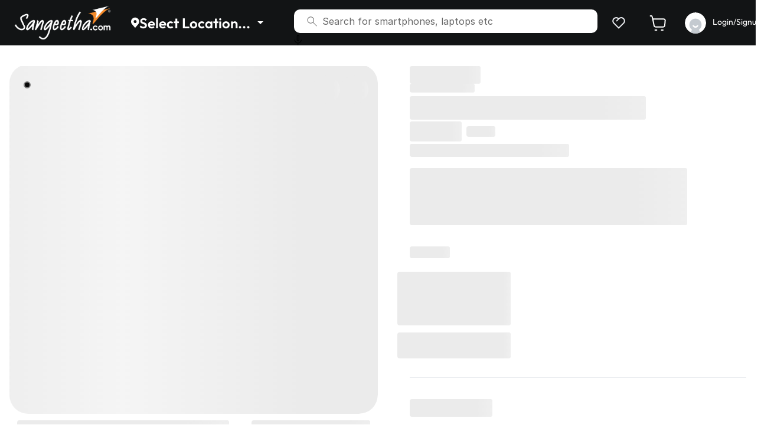

--- FILE ---
content_type: text/html; charset=utf-8
request_url: https://www.sangeethamobiles.com/product-details/beats-studio-3-mx412zma-over-ear-wireless-headphone-with-mic-bluetooth-red-mx412zma/2565
body_size: 8729
content:
<!DOCTYPE html><html lang="en"><head><meta charSet="utf-8"/><meta charset="UTF-8"/><meta name="viewport" content="width=device-width, initial-scale=1, maximum-scale=3, user-scalable=no"/><meta http-equiv="Content-Type" content="text/html; charset=utf-8"/><meta http-equiv="X-UA-Compatible" content="IE=edge"/><meta name="theme-color" content="#000000"/><meta name="copyright" content="Sangeetha Mobiles Private Limited"/><meta name="author" content="Sangeetha Mobiles"/><meta name="reply-to" content="online@sangeethamobiles.com"/><meta name="robots" content="index, follow"/><meta name="distribution" content="global"/><meta name="country" content="IND"/><meta name="web_author" content="Sangeetha Mobiles"/><meta property="og:site_name" content="Sangeetha Mobiles"/><meta property="og:type" content="website"/><meta name="referrer" content="origin-when-cross-origin"/><link rel="manifest" href="/manifest.json"/><link href="/favicon.png" rel="icon" type="image/png" sizes="16x16"/><link href="/favicon.png" rel="icon" type="image/png" sizes="32x32"/><link rel="apple-touch-icon" href="/apple-icon.png"/><meta name="twitter:card" content="summary"/><meta name="twitter:site" content="Sangeetha Mobiles"/><meta name="twitter:creator" property="twitter:creator" content="Sangeetha Mobiles Private Limited"/><meta name="google-site-verification" content="up_xCCRqUtkbDpO9Ysu0VzanSWPlQjccGhLgLzDMwi4"/><meta name="facebook-domain-verification" content="de0ptd4zc5h2dy83v8cx32uo23tke2"/><title>Buy Mobile Phones &amp; Accessories Online | Sangeetha Mobiles</title><meta name="description" content="Buy Mobile Phones &amp; Accessories Online At Lowest Prices In India At Sangeetha Mobiles"/><meta property="og:title" content="Buy Mobile Phones &amp; Accessories Online | Sangeetha Mobiles"/><meta property="og:description" content="Buy Mobile Phones &amp; Accessories Online At Lowest Prices In India At Sangeetha Mobiles"/><meta property="og:image" content="https://www.sangeethamobiles.com/logo-144.png"/><meta property="og:image:url" content="https://www.sangeethamobiles.com/logo-144.png"/><link rel="canonical" href="https://www.sangeethamobiles.com/product-details/beats-studio-3-mx412zma-over-ear-wireless-headphone-with-mic-bluetooth-red-mx412zma/2565"/><meta name="next-head-count" content="32"/><link rel="preconnect" href="/" crossorigin="anonymous"/><script async="" data-nscript="beforeInteractive">
                        !function(t,e){var o,n,p,r;e.__SV||(window.posthog=e,e._i=[],e.init=function(i,s,a){function g(t,e){var o=e.split(".");2==o.length&&(t=t[o[0]],e=o[1]),t[e]=function(){t.push([e].concat(Array.prototype.slice.call(arguments,0)))}}(p=t.createElement("script")).type="text/javascript",p.async=!0,p.src=s.api_host+"/static/array.js",(r=t.getElementsByTagName("script")[0]).parentNode.insertBefore(p,r);var u=e;for(void 0!==a?u=e[a]=[]:a="posthog",u.people=u.people||[],u.toString=function(t){var e="posthog";return"posthog"!==a&&(e+="."+a),t||(e+=" (stub)"),e},u.people.toString=function(){return u.toString(1)+".people (stub)"},o="capture identify alias people.set people.set_once set_config register register_once unregister opt_out_capturing has_opted_out_capturing opt_in_capturing reset isFeatureEnabled onFeatureFlags".split(" "),n=0;n<o.length;n++)g(u,o[n]);e._i.push([i,s,a])},e.__SV=1)}(document,window.posthog||[]);
                        
                        function getCurrentUserPosthog() {
                            const userData              = typeof window !== 'undefined' && localStorage.getItem('userData') ? JSON.parse(localStorage.getItem('userData')): '';
                            const defaultAddressData    = typeof window !== 'undefined' && localStorage.getItem('defaultAddress') && localStorage.getItem('defaultAddress') !== 'undefined' ? JSON.parse(localStorage.getItem('defaultAddress')): '';
                            const setDefaultData        = typeof window !== 'undefined' && localStorage.getItem('setDefault') ? JSON.parse(localStorage.getItem('setDefault')): '';
                            const userId                = userData && userData !== null && userData !== false ? userData.customerId : '';
                            const customerName          = userData && userData !== null && userData !== false ? userData.customerName : '';
                            const customerMobile        = userData && userData !== null && userData !== false ? userData.customerMobile : '';
                            const customerEmail         = userData && userData !== null && userData !== false ? userData.customerEmail : '';
                            const pincode               = defaultAddressData && defaultAddressData?.zipcode ? defaultAddressData.zipcode : setDefaultData?.pincode ? setDefaultData?.pincode : '';
                            const userDetails = {
                                'id':userId,
                                'email': customerEmail,
                                'name': customerName,
                                'phone': customerMobile,     
                                'pincode': pincode
                            };
                            return userDetails;
                        }
                        // Initialize PostHog
                        posthog.init('phc_5gTb5cKyB4bpGngoJtohVMdhYYJ9lyNEm8vJFXCkaH7', {
                            api_host: 'https://stage-web-analytics.sangeethamobiles.in',
                            loaded: function(posthog) {
                                const user = getCurrentUserPosthog();
                                if (user && user.id) {
                                    posthog.register({
                                        'user_id': user?.id,
                                        'email': user?.email,
                                        'name': user?.name,
                                        'phone': user?.phone,     
                                        'pincode': user?.pincode,
                                        'user_type': 'authenticated'
                                    });
                                    posthog.identify(user?.id);
                                } else {
                                    posthog.register({
                                        'user_type': 'anonymous',
                                    });
                                }
                            }
                        });
                    </script><link rel="preload" href="/_next/static/css/266d5632253b69bd.css" as="style"/><link rel="stylesheet" href="/_next/static/css/266d5632253b69bd.css" data-n-g=""/><link rel="preload" href="/_next/static/css/528a644835253a3f.css" as="style"/><link rel="stylesheet" href="/_next/static/css/528a644835253a3f.css" data-n-p=""/><noscript data-n-css=""></noscript><script defer="" nomodule="" src="/_next/static/chunks/polyfills-c67a75d1b6f99dc8.js"></script><script src="/_next/static/chunks/webpack-46b6bb83210420c5.js" defer=""></script><script src="/_next/static/chunks/framework-1f1fb5c07f2be279.js" defer=""></script><script src="/_next/static/chunks/main-587381da3b0cea6f.js" defer=""></script><script src="/_next/static/chunks/pages/_app-ae5d258ac50c44da.js" defer=""></script><script src="/_next/static/chunks/0c428ae2-955238cbf98fdfda.js" defer=""></script><script src="/_next/static/chunks/6529-5037bd356f2e31c1.js" defer=""></script><script src="/_next/static/chunks/7340-0e0cc9d633f4522b.js" defer=""></script><script src="/_next/static/chunks/1529-c45765d5e647f52c.js" defer=""></script><script src="/_next/static/chunks/6594-a520011f8a2d127b.js" defer=""></script><script src="/_next/static/chunks/2004-cf70c254daebc863.js" defer=""></script><script src="/_next/static/chunks/6465-cc992255f54515fc.js" defer=""></script><script src="/_next/static/chunks/6608-6d4148d880aca849.js" defer=""></script><script src="/_next/static/chunks/6537-389e7db1e7ffe333.js" defer=""></script><script src="/_next/static/chunks/4614-0d283f722f155ee4.js" defer=""></script><script src="/_next/static/chunks/1188-27a3154a934cd18e.js" defer=""></script><script src="/_next/static/chunks/1720-e20852ff2c915216.js" defer=""></script><script src="/_next/static/chunks/3760-afd9e2c4efd6741c.js" defer=""></script><script src="/_next/static/chunks/9820-ead66d5d6e88e28b.js" defer=""></script><script src="/_next/static/chunks/527-9ce1d69de151d971.js" defer=""></script><script src="/_next/static/chunks/953-68b6f4039e6bfeba.js" defer=""></script><script src="/_next/static/chunks/4796-408c6b2c4d733d63.js" defer=""></script><script src="/_next/static/chunks/9965-4eae8373f820fed0.js" defer=""></script><script src="/_next/static/chunks/9956-314c20865cb297cb.js" defer=""></script><script src="/_next/static/chunks/472-927edbb9370e700a.js" defer=""></script><script src="/_next/static/chunks/1468-666b94ef4236a681.js" defer=""></script><script src="/_next/static/chunks/9536-6a19ecababc8f699.js" defer=""></script><script src="/_next/static/chunks/8653-1a814885025979cc.js" defer=""></script><script src="/_next/static/chunks/1107-0f13aaa8578823fe.js" defer=""></script><script src="/_next/static/chunks/5193-ffff63935fa43732.js" defer=""></script><script src="/_next/static/chunks/5842-95b478751c585be7.js" defer=""></script><script src="/_next/static/chunks/3614-e012caf1aa6babb1.js" defer=""></script><script src="/_next/static/chunks/pages/product-details/%5BproductSlug%5D/%5BproductId%5D-d39ae5a566c7fa06.js" defer=""></script><script src="/_next/static/fifoc9PoKQQYuhiC2MsFt/_buildManifest.js" defer=""></script><script src="/_next/static/fifoc9PoKQQYuhiC2MsFt/_ssgManifest.js" defer=""></script></head><body><div id="__next"><noscript><img height="1" width="1" style="display:none" src="https://www.facebook.com/tr?id=3379267598871926&amp;ev=PageView&amp;noscript=1"/></noscript><script type="application/ld+json">{"@context":"https://schema.org","@type":"Corporation","name":"Sangeetha","alternateName":"Sangeetha Gadgets","url":"https://www.sangeethamobiles.com/","logo":"https://images.app.goo.gl/JjUqWJ2qewugWQgA9","contactPoint":{"@type":"ContactPoint","telephone":"08069246924","contactType":"customer service","contactOption":"TollFree","areaServed":"IN","availableLanguage":["en","Kannada","Tamil","Telugu","Hindi"]},"sameAs":["https://www.facebook.com/SangeethaMobilesIndia","https://x.com/Sangeetha1974","https://www.instagram.com/sangeetha.mobiles/","https://www.youtube.com/@SangeethaMobilesindia","https://www.linkedin.com/company/sangeetha-mobiles-pvt-ltd/mycompany/","https://www.sangeethamobiles.com/"]}</script><div class="desktop page-wapper " id="total-page-wapper"><div class="sticky-top"><nav class="navbar-dark header-top navbar navbar-expand-lg navbar-light"><div class="container_style_1"><div class="header-navigation"><div class="navbar-brand py-0 btn-cursor-action" aria-label="logo"><img alt="Sangeetha Mobiles" src="/_next/static/media/sangeetha_logo_new.6d4529e9.png" width="200" height="65" decoding="async" data-nimg="1" class="img-fluid" loading="lazy" style="color:transparent"/></div><nav class="nav-menu__wrap navbar navbar-expand navbar-light"><div class="align-items-center navbar-nav"><div class="dropdown"><button type="button" id="dropdown-mega-menu" aria-expanded="false" class="mega-menu__dropdown mega_menu_location dropdown-toggle btn btn-primary"><span><span class="d-flex map_ico_top"><svg width="14" height="19" viewBox="0 0 14 19" fill="none" xmlns="http://www.w3.org/2000/svg"><path d="M6.87501 0.75C5.0523 0.75215 3.30487 1.47717 2.01602 2.76602C0.727176 4.05486 0.00215761 5.8023 7.3143e-06 7.625C-0.00217574 9.11452 0.48437 10.5636 1.38501 11.75C1.38501 11.75 1.57251 11.9969 1.60313 12.0325L6.87501 18.25L12.1494 12.0294C12.1769 11.9963 12.365 11.75 12.365 11.75L12.3656 11.7481C13.2658 10.5623 13.7521 9.11383 13.75 7.625C13.7479 5.8023 13.0228 4.05486 11.734 2.76602C10.4451 1.47717 8.69771 0.75215 6.87501 0.75ZM6.87501 10.125C6.38055 10.125 5.8972 9.97838 5.48608 9.70367C5.07496 9.42897 4.75453 9.03852 4.56531 8.58171C4.37609 8.12489 4.32658 7.62223 4.42304 7.13727C4.51951 6.65232 4.75761 6.20686 5.10724 5.85723C5.45687 5.5076 5.90233 5.2695 6.38728 5.17304C6.87223 5.07657 7.3749 5.12608 7.83171 5.3153C8.28853 5.50452 8.67898 5.82495 8.95368 6.23607C9.22838 6.6472 9.37501 7.13055 9.37501 7.625C9.37418 8.28779 9.11052 8.92319 8.64186 9.39185C8.1732 9.86052 7.53779 10.1242 6.87501 10.125Z" fill="white"></path></svg></span>Select Location...</span></button></div><div class="nav-search"><input type="text" class="search__home mt-3" placeholder="Search for smartphones, laptops etc" value=""/><span class="nav-search-icon"><svg width="17" height="17" viewBox="0 0 17 17" fill="none" xmlns="http://www.w3.org/2000/svg"><path d="M16.235 16.654L9.97298 10.392C9.47298 10.818 8.89798 11.1477 8.24798 11.381C7.59798 11.6144 6.94465 11.731 6.28798 11.731C4.68665 11.731 3.33132 11.1767 2.22198 10.068C1.11265 8.95871 0.557983 7.60371 0.557983 6.00304C0.557983 4.40238 1.11198 3.04671 2.21998 1.93604C3.32865 0.824709 4.68332 0.269043 6.28398 0.269043C7.88532 0.269043 9.24132 0.82371 10.352 1.93304C11.4627 3.04238 12.018 4.39804 12.018 6.00004C12.018 6.69471 11.895 7.36704 11.649 8.01704C11.4023 8.66704 11.079 9.22304 10.679 9.68504L16.941 15.946L16.235 16.654ZM6.28798 10.73C7.61465 10.73 8.73498 10.2734 9.64898 9.36004C10.5623 8.44671 11.019 7.32638 11.019 5.99904C11.019 4.67238 10.5623 3.55238 9.64898 2.63904C8.73565 1.72571 7.61565 1.26904 6.28898 1.26904C4.96232 1.26904 3.84198 1.72571 2.92798 2.63904C2.01465 3.55238 1.55798 4.67238 1.55798 5.99904C1.55798 7.32571 2.01465 8.44571 2.92798 9.35904C3.84132 10.2724 4.96132 10.73 6.28798 10.73Z" fill="black" fill-opacity="0.6"></path></svg></span><span class="nav-mic-icon"><svg width="13" height="18" viewBox="0 0 13 18" fill="none" xmlns="http://www.w3.org/2000/svg"><path d="M6.75 10.5C6.186 10.5 5.71167 10.3077 5.327 9.923C4.94233 9.53833 4.75 9.064 4.75 8.5V2.5C4.75 1.936 4.94233 1.46167 5.327 1.077C5.71167 0.692333 6.186 0.5 6.75 0.5C7.314 0.5 7.78833 0.692333 8.173 1.077C8.55767 1.46167 8.75 1.936 8.75 2.5V8.5C8.75 9.064 8.55767 9.53833 8.173 9.923C7.78833 10.3077 7.314 10.5 6.75 10.5ZM6.25 18V14.483C4.68333 14.339 3.375 13.6987 2.325 12.562C1.275 11.4247 0.75 10.0707 0.75 8.5H1.75C1.75 9.88333 2.23767 11.0627 3.213 12.038C4.18833 13.0133 5.36733 13.5007 6.75 13.5C8.13333 13.5 9.31267 13.0123 10.288 12.037C11.2633 11.0617 11.7507 9.88267 11.75 8.5H12.75C12.75 10.0707 12.225 11.4247 11.175 12.562C10.125 13.6993 8.81667 14.3393 7.25 14.482V18H6.25ZM6.75 9.5C7.03333 9.5 7.271 9.404 7.463 9.212C7.655 9.02 7.75067 8.78267 7.75 8.5V2.5C7.75 2.21667 7.654 1.97933 7.462 1.788C7.27 1.59667 7.03267 1.50067 6.75 1.5C6.46667 1.5 6.22933 1.596 6.038 1.788C5.84667 1.98 5.75067 2.21733 5.75 2.5V8.5C5.75 8.78333 5.846 9.021 6.038 9.213C6.23 9.405 6.46733 9.50067 6.75 9.5Z" fill="black"></path></svg></span><span class="remove-searched mt-3" style="display:none" role="button" aria-hidden="true"><svg width="24" height="24" viewBox="0 0 24 24" fill="none" xmlns="http://www.w3.org/2000/svg"><path d="M12 10.586L16.95 5.63599L18.364 7.04999L13.414 12L18.364 16.95L16.95 18.364L12 13.414L7.04999 18.364L5.63599 16.95L10.586 12L5.63599 7.04999L7.04999 5.63599L12 10.586Z" fill="black"></path></svg></span><div class="header-filtered__backdrop" style="display:none"></div><div class="header-filtered__result mt-3" style="display:none"><div class="searched-history"><div class="d-flex justify-content-between align-items-center"><h6 class="search-head__wrap">Recent Searches</h6><button type="button" class="btn clear-btn">Clear All</button></div><div class="recentSearch d-flex justify-content-start align-items-center flex-wrap"></div></div></div></div></div><div class="align-items-center justify-content-start nav_navbar_links navbar-nav"><a href="#" role="button" class="login-dropdown  nav-link" tabindex="0"><span class="ml-2"> <svg width="24" height="24" viewBox="0 0 24 24" fill="none" xmlns="http://www.w3.org/2000/svg"><path d="M21.1792 12.794L21.1922 12.808L12.0002 22L2.80821 12.808L2.82121 12.794C1.75378 11.5495 1.19605 9.94767 1.2598 8.30938C1.32355 6.67108 2.00406 5.11739 3.16497 3.95965C4.32587 2.80191 5.88141 2.12564 7.51987 2.06636C9.15834 2.00708 10.7587 2.56917 12.0002 3.63999C13.2417 2.56917 14.8421 2.00708 16.4806 2.06636C18.119 2.12564 19.6746 2.80191 20.8355 3.95965C21.9964 5.11739 22.6769 6.67108 22.7406 8.30938C22.8044 9.94767 22.2466 11.5495 21.1792 12.794V12.794ZM4.57521 5.38299C4.15734 5.80086 3.82587 6.29693 3.59972 6.8429C3.37357 7.38887 3.25717 7.97404 3.25717 8.56499C3.25717 9.15594 3.37357 9.74111 3.59972 10.2871C3.82587 10.833 4.15734 11.3291 4.57521 11.747L12.0002 19.172L19.4252 11.747C20.2691 10.9031 20.7432 9.75847 20.7432 8.56499C20.7432 7.37151 20.2691 6.22691 19.4252 5.38299C18.5813 4.53907 17.4367 4.06496 16.2432 4.06496C15.0497 4.06496 13.9051 4.53907 13.0612 5.38299L8.81821 9.62599L7.40421 8.20999L10.5662 5.04799C9.70143 4.35733 8.61246 4.00957 7.50743 4.07118C6.40241 4.1328 5.35885 4.59947 4.57621 5.38199L4.57521 5.38299Z" fill="#EAECF0"></path></svg> </span></a><a href="#" role="button" class="login-dropdown  nav-link" tabindex="0"><span class="ml-2"> <svg width="28" height="26" viewBox="0 0 28 26" fill="none" xmlns="http://www.w3.org/2000/svg"><path d="M5.66669 6.33325H24.0534C24.4259 6.33327 24.7943 6.41135 25.1349 6.56246C25.4754 6.71357 25.7805 6.93436 26.0305 7.2106C26.2805 7.48684 26.4698 7.8124 26.5863 8.16629C26.7027 8.52018 26.7438 8.89454 26.7067 9.26525L25.9067 17.2653C25.8409 17.9233 25.5329 18.5333 25.0426 18.9771C24.5523 19.4208 23.9146 19.6666 23.2534 19.6666H10.52C9.90332 19.6668 9.30559 19.4533 8.82861 19.0624C8.35164 18.6715 8.02489 18.1273 7.90402 17.5226L5.66669 6.33325Z" stroke="white" stroke-width="2" stroke-linejoin="round"></path><path d="M5.66669 6.33333C5.59446 6.045 4.34796 1.46508 4.11363 1.28221C3.8793 1.09934 3.59059 1.00001 3.29335 1H1.66669M9.66669 25H12.3334M20.3334 25H23" stroke="white" stroke-width="2" stroke-linecap="round" stroke-linejoin="round"></path></svg> </span></a><a href="#" role="button" class="login-dropdown text-nowrap nav-link" tabindex="0"><img alt="" src="/_next/static/media/user.3f22d0b0.svg" width="36" height="36" decoding="async" data-nimg="1" class="img-fluid" loading="lazy" style="color:transparent"/><span class="ml-2"> <!-- --> <!-- -->Login/Signup</span></a></div></nav></div></div></nav></div><div><div class="product-details-wrapper"><div class="container"><div class="pdp-container"><div class="product-gallery-container"><div class="sticky-container"><div class="product-gallery"><div class="product__icons"><span aria-live="polite" aria-busy="true"><span class="react-loading-skeleton" style="width:48px;height:48px;border-radius:50%">‌</span><br/></span><span aria-live="polite" aria-busy="true"><span class="react-loading-skeleton" style="width:48px;height:48px;border-radius:50%">‌</span><br/></span></div><div class="react-multi-carousel-list carouser-container " dir="ltr"><ul class="react-multi-carousel-track " style="transition:none;overflow:unset;transform:translate3d(0px,0,0)"></ul></div></div><div class="d-flex w-100 btn-cart__wrapper"><button type="button" class="btn"><span aria-live="polite" aria-busy="true"><span class="react-loading-skeleton" style="width:359px;height:54px">‌</span><br/></span></button><button type="button" class="btn col ml-1_5"><span aria-live="polite" aria-busy="true"><span class="react-loading-skeleton" style="height:54px">‌</span><br/></span></button></div><div class="mar-spacer h-3"></div></div></div><div class="product-details-container"><div class="pdp-info"><div class="pdp-info__wrap"><div class="d-flex"><span class=" position-static"><span aria-live="polite" aria-busy="true"><span class="react-loading-skeleton" style="width:120px;height:30px">‌</span><br/></span></span></div><div class="product-info"><h1 class="product-name d-none"></h1><div class="brand-name"><span aria-live="polite" aria-busy="true"><span class="react-loading-skeleton" style="width:110px;height:15px">‌</span><br/></span></div><h2 class="product-name mb-0"><span aria-live="polite" aria-busy="true"><span class="react-loading-skeleton" style="width:400px;height:40px">‌</span><br/></span></h2><div class="product-price mb-0"><div class="new-price"><span aria-live="polite" aria-busy="true"><span class="react-loading-skeleton" style="width:88px;height:34px">‌</span><br/></span></div><div class="old-price"><span aria-live="polite" aria-busy="true"><span class="react-loading-skeleton" style="width:49px;height:18px">‌</span><br/></span></div></div><div class="price-info-text"><span aria-live="polite" aria-busy="true"><span class="react-loading-skeleton" style="width:270px;height:22px">‌</span><br/></span></div></div></div></div><span aria-live="polite" aria-busy="true"><span class="react-loading-skeleton" style="width:470px;height:97px">‌</span><br/></span><div class="mar-spacer h-2"></div><div class="pdp-colors"><h4 class="pdp-heading"><span aria-live="polite" aria-busy="true"><span class="react-loading-skeleton" style="width:68px">‌</span><br/></span></h4><div class="product-colors-box"><div class="product-colorFrame "><div class=" mb-2"><span aria-live="polite" aria-busy="true"><span class="react-loading-skeleton" style="width:72px;height:91px">‌</span><br/></span></div><div class="colorFrame-name"><span aria-live="polite" aria-busy="true"><span class="react-loading-skeleton" style="width:72px;height:44px">‌</span><br/></span></div></div><div class="product-colorFrame"><div class=" mb-2"><span aria-live="polite" aria-busy="true"><span class="react-loading-skeleton" style="width:72px;height:91px">‌</span><br/></span></div><div class="colorFrame-name"><span aria-live="polite" aria-busy="true"><span class="react-loading-skeleton" style="width:72px;height:44px">‌</span><br/></span></div></div><div class="product-colorFrame"><div class=" mb-2"><span aria-live="polite" aria-busy="true"><span class="react-loading-skeleton" style="width:72px;height:91px">‌</span><br/></span></div><div class="colorFrame-name"><span aria-live="polite" aria-busy="true"><span class="react-loading-skeleton" style="width:72px;height:44px">‌</span><br/></span></div></div><div class="product-colorFrame"><div class=" mb-2"><span aria-live="polite" aria-busy="true"><span class="react-loading-skeleton" style="width:72px;height:91px">‌</span><br/></span></div><div class="colorFrame-name"><span aria-live="polite" aria-busy="true"><span class="react-loading-skeleton" style="width:72px;height:44px">‌</span><br/></span></div></div><div class="product-colorFrame out-of-stock"><div class=" mb-2"><span aria-live="polite" aria-busy="true"><span class="react-loading-skeleton" style="width:72px;height:91px">‌</span><br/></span></div><div class="colorFrame-name"><span aria-live="polite" aria-busy="true"><span class="react-loading-skeleton" style="width:72px;height:44px">‌</span><br/></span></div></div></div></div><div class="border-divider"></div><div class="pdp-variants"><h4 class="pdp-heading"><span aria-live="polite" aria-busy="true"><span class="react-loading-skeleton" style="width:140px;height:30px">‌</span><br/></span></h4><div class="product-models-box"><div class="product-modelsFrame p-0 border-0"><span><span aria-live="polite" aria-busy="true"><span class="react-loading-skeleton" style="width:102px;height:48px">‌</span><br/></span></span></div><div class="product-modelsFrame p-0 border-0"><span><span aria-live="polite" aria-busy="true"><span class="react-loading-skeleton" style="width:102px;height:48px">‌</span><br/></span></span></div><div class="product-modelsFrame p-0 border-0"><span><span aria-live="polite" aria-busy="true"><span class="react-loading-skeleton" style="width:102px;height:48px">‌</span><br/></span></span></div></div></div><div class="mar-spacer h-4"></div><span aria-live="polite" aria-busy="true"><span class="react-loading-skeleton" style="width:470px;height:84px">‌</span><br/></span><div class="mar-spacer h-4"></div><div class="pdp-Offers"><h4 class="pdp-heading"><span aria-live="polite" aria-busy="true"><span class="react-loading-skeleton" style="width:64px;height:30px">‌</span><br/></span></h4><div class="position-relative"><span aria-live="polite" aria-busy="true"><span class="react-loading-skeleton" style="width:470px;height:128px">‌</span><br/></span></div></div><div class="mar-spacer h-4"></div><div class="product-payment-offers"><div class="pdp-location"><div class="payment-offer-options"><div class="payment-offer-content"><div class="payment-offer-icon"><span><span aria-live="polite" aria-busy="true"><span class="react-loading-skeleton" style="width:32px;height:46px">‌</span><br/></span></span></div><div class="payment-offer-info"><span aria-live="polite" aria-busy="true"><span class="react-loading-skeleton" style="width:213px;height:46px">‌</span><br/></span></div></div><div class="payment-offer-link border-0" aria-hidden="true"><span aria-live="polite" aria-busy="true"><span class="react-loading-skeleton" style="width:47px;height:23px">‌</span><br/></span></div></div></div><div class="pdp-emi"><div class="payment-offer-options"><div class="payment-offer-content"><div class="payment-offer-icon"><span><span aria-live="polite" aria-busy="true"><span class="react-loading-skeleton" style="width:32px;height:46px">‌</span><br/></span></span></div><div class="payment-offer-info"><span aria-live="polite" aria-busy="true"><span class="react-loading-skeleton" style="width:213px;height:46px">‌</span><br/></span></div></div><div class="payment-offer-link border-0" aria-hidden="true"><span aria-live="polite" aria-busy="true"><span class="react-loading-skeleton" style="width:47px;height:23px">‌</span><br/></span></div></div></div><div class="pdp-exchange"><div class="payment-offer-options"><div class="payment-offer-content"><div class="payment-offer-icon"><span><span aria-live="polite" aria-busy="true"><span class="react-loading-skeleton" style="width:32px;height:46px">‌</span><br/></span></span></div><div class="payment-offer-info"><span aria-live="polite" aria-busy="true"><span class="react-loading-skeleton" style="width:213px;height:46px">‌</span><br/></span></div></div><div class="payment-offer-link border-0" aria-hidden="true"><span aria-live="polite" aria-busy="true"><span class="react-loading-skeleton" style="width:47px;height:23px">‌</span><br/></span></div></div></div></div><div class="mar-spacer h-4"></div><div class="pdp-specifications"><h4 class="pdp-heading"><span aria-live="polite" aria-busy="true"><span class="react-loading-skeleton" style="width:125px">‌</span><br/></span></h4><div class="product-specification__wrap"><div class="specification__list"><div class="specification-list__icon"><span aria-live="polite" aria-busy="true"><span class="react-loading-skeleton" style="width:24px;height:24px">‌</span><br/></span></div><div class="specification-list__content"><span><span aria-live="polite" aria-busy="true"><span class="react-loading-skeleton" style="width:48px;height:22px">‌</span><br/></span></span><span><span aria-live="polite" aria-busy="true"><span class="react-loading-skeleton" style="width:48px;height:22px">‌</span><br/></span></span></div></div><div class="specification__list"><div class="specification-list__icon"><span aria-live="polite" aria-busy="true"><span class="react-loading-skeleton" style="width:24px;height:24px">‌</span><br/></span></div><div class="specification-list__content"><span><span aria-live="polite" aria-busy="true"><span class="react-loading-skeleton" style="width:48px;height:22px">‌</span><br/></span></span><span><span aria-live="polite" aria-busy="true"><span class="react-loading-skeleton" style="width:48px;height:22px">‌</span><br/></span></span></div></div><div class="specification__list"><div class="specification-list__icon"><span aria-live="polite" aria-busy="true"><span class="react-loading-skeleton" style="width:24px;height:24px">‌</span><br/></span></div><div class="specification-list__content"><span><span aria-live="polite" aria-busy="true"><span class="react-loading-skeleton" style="width:48px;height:22px">‌</span><br/></span></span><span><span aria-live="polite" aria-busy="true"><span class="react-loading-skeleton" style="width:48px;height:22px">‌</span><br/></span></span></div></div><div class="specification__list"><div class="specification-list__icon"><span aria-live="polite" aria-busy="true"><span class="react-loading-skeleton" style="width:24px;height:24px">‌</span><br/></span></div><div class="specification-list__content"><span><span aria-live="polite" aria-busy="true"><span class="react-loading-skeleton" style="width:48px;height:22px">‌</span><br/></span></span><span><span aria-live="polite" aria-busy="true"><span class="react-loading-skeleton" style="width:48px;height:22px">‌</span><br/></span></span></div></div></div><div class="product-specification__otherInfo"><h6 class="specification-info__head"><span aria-live="polite" aria-busy="true"><span class="react-loading-skeleton" style="width:100px;height:30px">‌</span><br/></span></h6><div class="specification-info__table"><table class="table specification-striped__table mb-0"><tbody><tr><th width="37%"><span aria-live="polite" aria-busy="true"><span class="react-loading-skeleton" style="width:110px;height:46px">‌</span><br/></span></th><td><span aria-live="polite" aria-busy="true"><span class="react-loading-skeleton" style="width:343px;height:46px">‌</span><br/></span></td></tr><tr><th width="37%"><span aria-live="polite" aria-busy="true"><span class="react-loading-skeleton" style="width:110px;height:46px">‌</span><br/></span></th><td><span aria-live="polite" aria-busy="true"><span class="react-loading-skeleton" style="width:343px;height:46px">‌</span><br/></span></td></tr><tr><th width="37%"><span aria-live="polite" aria-busy="true"><span class="react-loading-skeleton" style="width:110px;height:46px">‌</span><br/></span></th><td><span aria-live="polite" aria-busy="true"><span class="react-loading-skeleton" style="width:343px;height:46px">‌</span><br/></span></td></tr><tr><th width="37%"><span aria-live="polite" aria-busy="true"><span class="react-loading-skeleton" style="width:110px;height:46px">‌</span><br/></span></th><td><span aria-live="polite" aria-busy="true"><span class="react-loading-skeleton" style="width:343px;height:46px">‌</span><br/></span></td></tr><tr><th width="37%"><span aria-live="polite" aria-busy="true"><span class="react-loading-skeleton" style="width:110px;height:46px">‌</span><br/></span></th><td><span aria-live="polite" aria-busy="true"><span class="react-loading-skeleton" style="width:343px;height:46px">‌</span><br/></span></td></tr><tr><th width="37%"><span aria-live="polite" aria-busy="true"><span class="react-loading-skeleton" style="width:110px;height:46px">‌</span><br/></span></th><td><span aria-live="polite" aria-busy="true"><span class="react-loading-skeleton" style="width:343px;height:46px">‌</span><br/></span></td></tr><tr><th width="37%"><span aria-live="polite" aria-busy="true"><span class="react-loading-skeleton" style="width:110px;height:46px">‌</span><br/></span></th><td><span aria-live="polite" aria-busy="true"><span class="react-loading-skeleton" style="width:346px;height:46px">‌</span><br/></span></td></tr><tr><th width="37%"><span aria-live="polite" aria-busy="true"><span class="react-loading-skeleton" style="width:110px;height:46px">‌</span><br/></span></th><td><span aria-live="polite" aria-busy="true"><span class="react-loading-skeleton" style="width:343px;height:46px">‌</span><br/></span></td></tr></tbody></table></div></div></div><div class="mar-spacer h-4"></div><span aria-live="polite" aria-busy="true"><span class="react-loading-skeleton" style="width:470px;height:70px">‌</span><br/></span><div class="mar-spacer h-1"></div><div class="product-buy-together specification-head"><h4 class="pdp-heading"><span aria-live="polite" aria-busy="true"><span class="react-loading-skeleton" style="width:220px;height:30px">‌</span><br/></span></h4><div class="buy-together__wrap"><div class="buy-together__card"><div class="buy-together__checkBox"><div class="buy-together__media bg-transparent"><span aria-live="polite" aria-busy="true"><span class="react-loading-skeleton" style="width:148px;height:160px">‌</span><br/></span></div><div class="buy-together__details"><h6 class="buy-together__heading"><span aria-live="polite" aria-busy="true"><span class="react-loading-skeleton" style="width:130px;height:22px">‌</span><br/></span></h6><div class="price-offer"><div class="new-price"><span aria-live="polite" aria-busy="true"><span class="react-loading-skeleton" style="width:65px;height:22px">‌</span><br/></span></div><div class="old-price ml-2"><span aria-live="polite" aria-busy="true"><span class="react-loading-skeleton" style="width:54px;height:18px">‌</span><br/></span></div></div></div></div></div><div class="buy-together__card"><div class="form-check- buy-together__checkBox"></div><div class="buy-together__media bg-transparent"><span aria-live="polite" aria-busy="true"><span class="react-loading-skeleton" style="width:148px;height:160px">‌</span><br/></span></div><div class="buy-together__details"><h6 class="buy-together__heading"><span aria-live="polite" aria-busy="true"><span class="react-loading-skeleton" style="width:130px;height:22px">‌</span><br/></span></h6><div class="price-offer"><div class="new-price"><span aria-live="polite" aria-busy="true"><span class="react-loading-skeleton" style="width:65px;height:22px">‌</span><br/></span></div><div class="old-price ml-2"><span aria-live="polite" aria-busy="true"><span class="react-loading-skeleton" style="width:54px;height:18px">‌</span><br/></span></div></div></div></div><div class="buy-together__card"><div class="form-check- buy-together__checkBox"></div><div class="buy-together__media bg-transparent" for="apple"><span aria-live="polite" aria-busy="true"><span class="react-loading-skeleton" style="width:148px;height:160px">‌</span><br/></span></div><div class="buy-together__details"><h6 class="buy-together__heading"><span aria-live="polite" aria-busy="true"><span class="react-loading-skeleton" style="width:130px;height:22px">‌</span><br/></span></h6><div class="price-offer"><div class="new-price"><span aria-live="polite" aria-busy="true"><span class="react-loading-skeleton" style="width:65px;height:22px">‌</span><br/></span></div><div class="old-price ml-2"><span aria-live="polite" aria-busy="true"><span class="react-loading-skeleton" style="width:54px;height:18px">‌</span><br/></span></div></div></div></div></div><div class="buy-together__savings p-0 bg-transparent"><span aria-live="polite" aria-busy="true"><span class="react-loading-skeleton" style="width:470px;height:38px">‌</span><br/></span></div><div class="mar-spacer h-1_5"></div><div class="d-flex justify-content-between align-items-center"><div class="d-flex flex-column align-items-start"><div class="price-offer-total justify-content-start"><div class="new-price"><span aria-live="polite" aria-busy="true"><span class="react-loading-skeleton" style="width:97px;height:34px">‌</span><br/></span></div><div class="old-price ml-2"><span aria-live="polite" aria-busy="true"><span class="react-loading-skeleton" style="width:54px;height:18px">‌</span><br/></span></div></div><span class="total-amount-pdp"><span aria-live="polite" aria-busy="true"><span class="react-loading-skeleton" style="width:60px;height:20px">‌</span><br/></span></span></div><div class="d-flex"><button type="button" class="btn btn-block"><span aria-live="polite" aria-busy="true"><span class="react-loading-skeleton" style="width:187px;height:42px">‌</span><br/></span></button></div></div></div><div class="mar-spacer h-1_5"></div><span aria-live="polite" aria-busy="true"><span class="react-loading-skeleton" style="width:470px;height:70px">‌</span><br/></span><div class="mar-spacer h-1_5"></div></div></div></div><div class="pdp-details__container"><div class="container"><div class="why-sangeetha__bg"><h4 class="pdp-info-heading text-center"><span aria-live="polite" aria-busy="true"><span class="react-loading-skeleton" style="width:338px;height:30px">‌</span><br/></span></h4><div class="h-1_1 mar-spacer"></div><div class="why-sangeetha__flex"><div class="why-buy p-0 bg-transparent"><span aria-live="polite" aria-busy="true"><span class="react-loading-skeleton" style="width:389px;height:380px">‌</span><br/></span></div><div class="why-buy p-0 bg-transparent"><span aria-live="polite" aria-busy="true"><span class="react-loading-skeleton" style="width:389px;height:380px">‌</span><br/></span></div></div></div></div></div><div class="pdp-product-box space-top-160"><div class="container"><h4 class="pdp-info-heading text-center"><span aria-live="polite" aria-busy="true"><span class="react-loading-skeleton" style="width:280px;height:30px">‌</span><br/></span></h4><p class="pdp-info-text text-center"><span aria-live="polite" aria-busy="true"><span class="react-loading-skeleton" style="width:350px;height:20px">‌</span><br/></span></p><div class="product-box__wrap d-flex align-items-center justify-content-center"><div class="buy-together__wrap"><div class="buy-together__card"><div class="buy-together__media bg-transparent"><span aria-live="polite" aria-busy="true"><span class="react-loading-skeleton" style="width:273px;height:322px">‌</span><br/></span></div></div></div><div class="buy-together__wrap"><div class="buy-together__card"><div class="buy-together__media bg-transparent"><span aria-live="polite" aria-busy="true"><span class="react-loading-skeleton" style="width:273px;height:322px">‌</span><br/></span></div></div></div><div class="buy-together__wrap"><div class="buy-together__card"><div class="buy-together__media bg-transparent"><span aria-live="polite" aria-busy="true"><span class="react-loading-skeleton" style="width:273px;height:322px">‌</span><br/></span></div></div></div></div></div></div><div class="mar-spacer h-5"></div><section class="pdp-highlights"><h4 class="pdp-info-heading text-center"><span aria-live="polite" aria-busy="true"><span class="react-loading-skeleton" style="width:160px;height:30px">‌</span><br/></span></h4><div class="highlight-grid"><div class="highlight-col"><span aria-live="polite" aria-busy="true"><span class="react-loading-skeleton w-100 " style="height:482px">‌</span><br/></span></div><div class="highlight-col"><span aria-live="polite" aria-busy="true"><span class="react-loading-skeleton w-100" style="height:482px">‌</span><br/></span></div><div class="highlight-col"><span aria-live="polite" aria-busy="true"><span class="react-loading-skeleton w-100" style="height:482px">‌</span><br/></span></div><div class="highlight-col"><span aria-live="polite" aria-busy="true"><span class="react-loading-skeleton w-100" style="height:482px">‌</span><br/></span></div></div></section><div class="mar-spacer h-5"></div><section class="pdp-review"><div class="container"><h4 class="pdp-info-heading text-center"><span aria-live="polite" aria-busy="true"><span class="react-loading-skeleton" style="width:360px;height:30px">‌</span><br/></span></h4><div class="mar-spacer h-1_1"></div><div class="product-review-wrap"><div class="review-section"><span aria-live="polite" aria-busy="true"><span class="react-loading-skeleton" style="width:688px;height:387px">‌</span><br/></span></div></div></div></section><section class="pdp-write-review"><div class="container"><div class="padding-block-170"><div class="review-main__wrapper"><div class="review-head__wrap d-flex align-items-center justify-content-between"><h6 class="d-flex"><span aria-live="polite" aria-busy="true"><span class="react-loading-skeleton" style="width:178px;height:29px">‌</span><br/></span><span class="ml-3"><span aria-live="polite" aria-busy="true"><span class="react-loading-skeleton" style="width:86px;height:29px">‌</span><br/></span></span></h6><button type="button" class="btn border-0 "><span aria-live="polite" aria-busy="true"><span class="react-loading-skeleton" style="width:67px;height:40px">‌</span><br/></span></button></div><div class="mar-spacer h-2 mb-2"></div><div class="product-review__wrap"><span aria-live="polite" aria-busy="true"><span class="react-loading-skeleton" style="width:908px;height:92px">‌</span><br/></span><div class="mar-spacer h-1_2"></div><div class="mar-spacer h-2"></div><div class="review-comments"><h6 class="reviewer-name"><span aria-live="polite" aria-busy="true"><span class="react-loading-skeleton" style="width:188px;height:29px">‌</span><br/></span></h6><div class="review-text"><span aria-live="polite" aria-busy="true"><span class="react-loading-skeleton" style="width:574px;height:23px">‌</span><br/></span></div><div class="review-info d-flex align-items-center justify-content-between"><div class="reviewer-info"><span><span aria-live="polite" aria-busy="true"><span class="react-loading-skeleton" style="width:178px;height:20px">‌</span><br/></span></span></div><div class="reviewer-likes_dislikes d-flex align-items-center justify-content-start"><span aria-live="polite" aria-busy="true"><span class="react-loading-skeleton" style="width:118px;height:24px">‌</span><br/></span></div></div></div><div class="review-comments"><h6 class="reviewer-name"><span aria-live="polite" aria-busy="true"><span class="react-loading-skeleton" style="width:188px;height:29px">‌</span><br/></span></h6><div class="review-text"><span aria-live="polite" aria-busy="true"><span class="react-loading-skeleton" style="width:574px;height:23px">‌</span><br/></span></div><div class="review-info d-flex align-items-center justify-content-between"><div class="reviewer-info"><span><span aria-live="polite" aria-busy="true"><span class="react-loading-skeleton" style="width:178px;height:20px">‌</span><br/></span></span></div><div class="reviewer-likes_dislikes d-flex align-items-center justify-content-start"><span aria-live="polite" aria-busy="true"><span class="react-loading-skeleton" style="width:118px;height:24px">‌</span><br/></span></div></div></div><div class="review-comments"><h6 class="reviewer-name"><span aria-live="polite" aria-busy="true"><span class="react-loading-skeleton" style="width:188px;height:29px">‌</span><br/></span></h6><div class="review-text"><span aria-live="polite" aria-busy="true"><span class="react-loading-skeleton" style="width:574px;height:23px">‌</span><br/></span></div><div class="review-info d-flex align-items-center justify-content-between"><div class="reviewer-info"><span><span aria-live="polite" aria-busy="true"><span class="react-loading-skeleton" style="width:178px;height:20px">‌</span><br/></span></span></div><div class="reviewer-likes_dislikes d-flex align-items-center justify-content-start"><span aria-live="polite" aria-busy="true"><span class="react-loading-skeleton" style="width:118px;height:24px">‌</span><br/></span></div></div></div><div class="mar-spacer h-1_1"></div><span aria-live="polite" aria-busy="true"><span class="react-loading-skeleton" style="width:100px;height:24px">‌</span><br/></span><div class="mar-spacer h-2"></div></div></div></div></div></section><div class="space-top-160 pdp-product-recommend"><div class="container"><h4 class="pdp-heading"><span aria-live="polite" aria-busy="true"><span class="react-loading-skeleton" style="width:217px;height:30px">‌</span><br/></span></h4><div class="spacing-block position-relative"></div></div></div><div class="space-top-160 pdp-product-recommend"><div class="container"><h4 class="pdp-heading"><span aria-live="polite" aria-busy="true"><span class="react-loading-skeleton" style="width:217px;height:30px">‌</span><br/></span></h4><div class="spacing-block position-relative"></div></div></div></div></div><footer class="page-footer"><div class="footer-padding"><div class="container"><div class="page-footer-row"><div class="page-footer-grid d-flex "></div><div class="page-footer-social"><div class="page-footer-social-col"><div class="mar-spacer"></div><div><img alt="footer-image" src="/_next/static/media/pci-dss.d5cca438.png" width="50" height="41" decoding="async" data-nimg="1" loading="lazy" style="color:transparent"/></div></div></div></div></div></div><div class="footer-copyright">Copyright <!-- -->2026<!-- --> © Sangeetha Mobiles. All Rights Reserved.</div></footer></div></div><script id="__NEXT_DATA__" type="application/json">{"props":{"pageProps":{"isMobile":false,"metaData":{"title":"Buy Mobile Phones \u0026 Accessories Online | Sangeetha Mobiles","metaDescription":"Buy Mobile Phones \u0026 Accessories Online At Lowest Prices In India At Sangeetha Mobiles","canonicalURL":"www.sangeethamobiles.com","ogImage":"","pageTitle":""}},"__N_SSP":true},"page":"/product-details/[productSlug]/[productId]","query":{"productSlug":"beats-studio-3-mx412zma-over-ear-wireless-headphone-with-mic-bluetooth-red-mx412zma","productId":"2565"},"buildId":"fifoc9PoKQQYuhiC2MsFt","isFallback":false,"gssp":true,"scriptLoader":[]}</script></body></html>

--- FILE ---
content_type: application/javascript; charset=UTF-8
request_url: https://www.sangeethamobiles.com/_next/static/chunks/8653-1a814885025979cc.js
body_size: 4457
content:
"use strict";(self.webpackChunk_N_E=self.webpackChunk_N_E||[]).push([[8653],{28653:function(e,s,a){var t=a(4730),n=a(67294),r=a(44874),d=a(4266),o=a(41664),l=a.n(o),i=a(62376),c=a(85668);a(50143);var u=a(9473),h=a(85137),m=a(45075),g=a(40886),p=a(76029),x=a(26189),f=a(86594),C=a(85893),j=["homeData","setIsLoader","name","dynamic","type","setShow","showStatus","setAlertPopStatus","setAlertText","setShowPleaseWaitPopup","setEtaBtnClicked","setShowEtaPopup","popupType"];s.Z=function(e){var s=e.homeData,a=e.setIsLoader,o=(e.name,e.dynamic,e.type),v=e.setShow,N=(e.showStatus,e.setAlertPopStatus),w=e.setAlertText,S=e.setShowPleaseWaitPopup,b=e.setEtaBtnClicked,_=e.setShowEtaPopup,y=e.popupType;(0,t.Z)(e,j);var A=(0,u.I0)(),L=(0,n.useState)(""),I=L[0],k=L[1],Z=(0,n.useState)(),P=Z[0],F=Z[1],E=(0,n.useState)(!1),M=E[0],D=E[1],T=(0,n.useState)(""),H=T[0],V=T[1],O=(0,n.useState)(!1),z=O[0],B=O[1],G=(0,n.useState)(null);G[0],G[1];var J=(0,n.useState)(""),U=(J[0],J[1]),W=(0,n.useState)(""),R=(W[0],W[1]),q=(0,n.useState)();q[0],q[1];var Q=(0,n.useState)({loaded:!1,message:"",coordinates:{lat:"",lng:""}}),K=Q[0],X=Q[1],Y=function(e){X({loaded:!0,message:e.message,error:{code:e.code,message:e.message}})};(0,n.useEffect)(function(){var e,s;K&&null!=K&&K.loaded&&K.loaded&&null!=K&&K.coordinates&&null!==(e=K.coordinates)&&void 0!==e&&e.lat&&""!==K.coordinates.lat&&null!==(s=K.coordinates)&&void 0!==s&&s.lng&&""!==K.coordinates.lng&&(R(K.coordinates.lat),U(K.coordinates.lng))},[K]);var $=function(){if(localStorage.getItem("setGoogleLatLong")&&"undefined"!==localStorage.getItem("setGoogleLatLong")&&JSON.parse(localStorage.getItem("setGoogleLatLong")),localStorage.getItem("currentDefaultLocation")&&"undefined"!==localStorage.getItem("currentDefaultLocation")&&JSON.parse(localStorage.getItem("currentDefaultLocation")),navigator.geolocation&&!("geolocation"in navigator)){Y({code:0,message:"Geolocation not supported"}),w("Geolocation not supported"),N(!0);return}S&&S(!0),navigator.geolocation.getCurrentPosition(function(e){var s=JSON.stringify(e.coords.latitude),a=JSON.stringify(e.coords.longitude);(0,x.ds)(e.coords.latitude,e.coords.longitude),ei({lat:s,long:a})},function(e){w(null==e?void 0:e.message),N(!0),S&&S(!1)},{enableHighAccuracy:!1,timeout:6e3})},ee=(0,x.wr)();(0,n.useEffect)(function(){var e=(0,x.wr)(),s=e.customerId,a=e.customerMobile,t=e.jwToken,n=new FormData;n.append("customerMobile",a),n.append("customerId",s),n.append("jwToken",t);var r={};n.forEach(function(e,s){return r[s]=e});var d={method:"getCustomerAddress",data:JSON.stringify(r)},o=[];for(var l in d){var i=encodeURIComponent(l),c=encodeURIComponent(d[l]);o.push(i+"="+c)}o=o.join("&"),A((0,p.oF)(o))},[A]);var es=(0,u.v9)(function(e){return e.userDetails.customerAddress}),ea=(0,u.v9)(function(e){return e.userDetails}),et=(0,n.useState)(),en=et[0],er=et[1],ed=(0,n.useState)(),eo=(ed[0],ed[1]),el=function(e){e?(localStorage.setItem("defaultAddress",JSON.stringify(e)),(0,x.l6)(e.zipcode,e.city),s.pinCode=e.zipcode,eo(e),a&&a(!1),"home"===o&&A((0,h.eb)(s,a)),("cart"===o||"checkout-address"===o)&&(A((0,m._G)(s)),b&&_&&y&&"checkout-address"===y&&(b(!1),_(!1))),"product-details"===o&&A((0,g.Fe)(s)),v(!1)):eo("")},ei=function(e){S&&S(!1),B(!1),V(e),D(!0),k(""),F("")},ec=(0,n.useState)(null),eu=ec[0],eh=ec[1];(0,n.useEffect)(function(){null!=eu&&eu.label&&eu.label&&(0,f.NU)(null!=eu&&eu.label?eu.label:"").then(function(e){return(0,f.WV)(e[0])}).then(function(e){return ei({lat:e.lat,long:e.lng})})},[eu]);var em=(0,n.useState)(!1),eg=em[0],ep=em[1];return(0,n.useEffect)(function(){er(es),ep(!1),ea.addressLoaded&&ep(!0)},[es,ea]),(0,C.jsxs)(C.Fragment,{children:[(0,C.jsx)("div",{className:"address-locator-head",children:(0,C.jsx)(r.Z.Header,{closeButton:!0,className:"border-0 pb-0 ",children:M?(0,C.jsx)(r.Z.Title,{children:(0,C.jsxs)("div",{className:"addaddress-backarrow-wrappwer",children:[(0,C.jsx)("span",{role:"button","aria-hidden":"true",onClick:function(){return D(!1)},children:(0,C.jsx)("svg",{width:"32",height:"32",viewBox:"0 0 32 32",fill:"none",xmlns:"http://www.w3.org/2000/svg",children:(0,C.jsx)("path",{d:"M10.4373 14.6667H26.6667V17.3333H10.4373L17.5893 24.4853L15.704 26.3707L5.33334 16L15.704 5.62933L17.5893 7.51467L10.4373 14.6667Z",fill:"#121415"})})}),(0,C.jsx)("h4",{children:"Add Address"})]})}):(0,C.jsxs)(C.Fragment,{children:[(0,C.jsx)(r.Z.Title,{children:"Change or add Address"}),(0,C.jsxs)("div",{className:"w-100 mt-4",children:[(0,C.jsx)("div",{className:"input-group-address",children:(0,C.jsx)("div",{className:"cart-address__wrap",children:(0,C.jsx)(f.ZP,{apiKey:"AIzaSyDzUO6FyIQLdzj1LbaCbtnqiQEXnodc808",minLengthAutocomplete:"3",onLoadFailed:function(e){return console.error("Could not inject Google script",e)},apiOptions:{language:"en",region:"in"},autocompletionRequest:{fields:["formatted_address","geometry","name"]},className:"form-control form-control-cart",selectProps:{googleValue:eu,onChange:eh}})})}),I.length>1?(0,C.jsx)("div",{className:"addressinputSearchWrapper",children:P&&P.length>0?(0,C.jsx)(C.Fragment,{children:P.map(function(e,s){return(0,C.jsxs)(l(),{href:"",className:"searchitem-wrap",onClick:function(){return ei({lat:e.geometry.location.lat,long:e.geometry.location.lng})},children:[(0,C.jsxs)("div",{className:"left-address",children:[(0,C.jsx)("span",{children:(0,C.jsx)("svg",{width:"16",height:"16",viewBox:"0 0 16 16",fill:"none",xmlns:"http://www.w3.org/2000/svg",children:(0,C.jsx)("path",{d:"M8 13.9333L11.3 10.6333C11.9526 9.98067 12.397 9.14915 12.577 8.24392C12.7571 7.33869 12.6646 6.4004 12.3114 5.54771C11.9582 4.69501 11.36 3.96621 10.5926 3.45345C9.82519 2.94069 8.92296 2.66701 8 2.66701C7.07704 2.66701 6.17481 2.94069 5.40739 3.45345C4.63997 3.96621 4.04183 4.69501 3.68861 5.54771C3.33539 6.4004 3.24294 7.33869 3.42297 8.24392C3.603 9.14915 4.04741 9.98067 4.7 10.6333L8 13.9333ZM8 15.8187L3.75734 11.576C2.91823 10.7369 2.34679 9.66779 2.11529 8.5039C1.88378 7.34002 2.0026 6.13362 2.45673 5.03727C2.91086 3.94092 3.6799 3.00385 4.66659 2.34457C5.65328 1.68528 6.81332 1.33339 8 1.33339C9.18669 1.33339 10.3467 1.68528 11.3334 2.34457C12.3201 3.00385 13.0891 3.94092 13.5433 5.03727C13.9974 6.13362 14.1162 7.34002 13.8847 8.5039C13.6532 9.66779 13.0818 10.7369 12.2427 11.576L8 15.8187ZM8 8.66667C8.35362 8.66667 8.69276 8.52619 8.94281 8.27615C9.19286 8.0261 9.33334 7.68696 9.33334 7.33334C9.33334 6.97971 9.19286 6.64058 8.94281 6.39053C8.69276 6.14048 8.35362 6 8 6C7.64638 6 7.30724 6.14048 7.05719 6.39053C6.80715 6.64058 6.66667 6.97971 6.66667 7.33334C6.66667 7.68696 6.80715 8.0261 7.05719 8.27615C7.30724 8.52619 7.64638 8.66667 8 8.66667ZM8 10C7.29276 10 6.61448 9.71905 6.11438 9.21896C5.61429 8.71886 5.33334 8.04058 5.33334 7.33334C5.33334 6.62609 5.61429 5.94782 6.11438 5.44772C6.61448 4.94762 7.29276 4.66667 8 4.66667C8.70725 4.66667 9.38552 4.94762 9.88562 5.44772C10.3857 5.94782 10.6667 6.62609 10.6667 7.33334C10.6667 8.04058 10.3857 8.71886 9.88562 9.21896C9.38552 9.71905 8.70725 10 8 10Z",fill:"#98A0AE"})})}),(0,C.jsx)("div",{className:"distance-counter",children:e.distance})]}),(0,C.jsxs)("div",{className:"right-addresstxt",children:[(0,C.jsx)("h5",{className:"address-location-heading",children:e.name}),(0,C.jsx)("span",{className:"address-location-text",style:{textAlign:"left"},children:e.location})]})]},"map-"+s)})}):""}):"",(0,C.jsx)("div",{children:I.length<1?(0,C.jsx)(C.Fragment,{children:(0,C.jsx)("button",{className:"btn cart-address__location  curser-point",onClick:function(){return $()},children:(0,C.jsxs)("span",{className:"d-flex",children:[(0,C.jsx)("svg",{width:"20",height:"20",viewBox:"0 0 20 20",fill:"none",xmlns:"http://www.w3.org/2000/svg",children:(0,C.jsx)("path",{d:"M9.16659 0.833328V2.54882C5.67135 2.92905 2.92897 5.67143 2.54875 9.16666H0.833252V10.8333H2.54875C2.92897 14.3286 5.67135 17.0709 9.16659 17.4512V19.1667H10.8333V17.4512C14.3285 17.0709 17.0709 14.3286 17.4511 10.8333H19.1666V9.16666H17.4511C17.0709 5.67143 14.3285 2.92905 10.8333 2.54882V0.833328H9.16659ZM9.99992 4.16666C13.2499 4.16666 15.8333 6.75 15.8333 10C15.8333 13.25 13.2499 15.8333 9.99992 15.8333C6.74992 15.8333 4.16659 13.25 4.16659 10C4.16659 6.75 6.74992 4.16666 9.99992 4.16666ZM9.99992 7.5C9.33688 7.5 8.70099 7.76339 8.23215 8.23223C7.76331 8.70107 7.49992 9.33696 7.49992 10C7.49992 10.663 7.76331 11.2989 8.23215 11.7678C8.70099 12.2366 9.33688 12.5 9.99992 12.5C10.663 12.5 11.2988 12.2366 11.7677 11.7678C12.2365 11.2989 12.4999 10.663 12.4999 10C12.4999 9.33696 12.2365 8.70107 11.7677 8.23223C11.2988 7.76339 10.663 7.5 9.99992 7.5Z",fill:"#00AA88"})}),(0,C.jsx)("label",{htmlFor:"infoText",children:"Use your current location"})]})})}):""})]})]})})}),I.length<1?(0,C.jsx)(C.Fragment,{children:(0,C.jsx)(r.Z.Body,{children:M?(0,C.jsxs)(C.Fragment,{children:[z?"":(0,C.jsx)("div",{className:"mar-spacer bg-grey"}),(0,C.jsx)("div",{className:"address-locationmapwrapper",children:(0,C.jsx)(c.Z,{addressDetails:H,setAddNewAddress:D,setShow:v,setIsManualAddressAction:B,isManualAddressAction:z,setAlertPopStatus:N,setAlertText:w,setShowPleaseWaitPopup:S})})]}):(0,C.jsxs)(C.Fragment,{children:[(0,C.jsx)("div",{className:"address-head__wrapper",children:(0,C.jsx)("h6",{className:"top-head__wrapper mb-0",children:"Saved Address"})}),ee&&en&&en.length>0?(0,C.jsx)("div",{className:"d-flex flex-column w-100 cart-address__normal",children:es&&es.map(function(e){return(0,C.jsxs)("div",{className:"d-flex align-items-start cart-address__lists",children:[(0,C.jsx)("div",{className:"coupon-list__input mt-1 address-radio",children:(0,C.jsx)(d.Z.Check,{type:"radio",name:"radioCoupon","aria-label":"radio "+e.addressId,id:e.addressId,onChange:function(){return el(e)}})}),(0,C.jsxs)("label",{className:"logged-default__list border-0 mb-4 ml-4",htmlFor:e.addressId,children:[(0,C.jsxs)("div",{className:"logged-default__label mb-2",children:[(0,C.jsxs)("span",{children:["  ",e.addressName,"  ","1"===e.default_flag?(0,C.jsx)("span",{className:"default__address",children:"(Default)"}):""]}),(0,C.jsxs)("span",{className:"btn btn-tag",children:[" ",e.addressType," "]})]}),(0,C.jsx)("div",{className:"cart-address__section",children:(0,C.jsxs)("div",{className:"loggedIn-address__label mb-2",children:[e.houseNo?e.houseNo+",":""," ",e.buildName?e.buildName+",":""," ",e.addressPart1?e.addressPart1+",":""," ",e.landmark?e.landmark+",":""," ",e.city?e.city+",":""," ",e.state?e.state+",":"",", ",e.zipcode?"- "+e.zipcode:""]})})]})]},e.addressId)})}):(0,C.jsx)(C.Fragment,{children:ee&&eg&&en&&en.length<=0?(0,C.jsxs)("div",{className:"address-empty",children:[(0,C.jsx)("div",{className:"mar-spacer h-1_5"}),(0,C.jsx)("img",{src:i.Z.src,className:"img-fluid m-auto d-block",alt:""}),(0,C.jsx)("p",{className:"text-center",children:"You haven’t added any address yet"})]}):""})]})})}):""]})}}}]);

--- FILE ---
content_type: application/javascript; charset=UTF-8
request_url: https://www.sangeethamobiles.com/_next/static/chunks/472-927edbb9370e700a.js
body_size: 16078
content:
"use strict";(self.webpackChunk_N_E=self.webpackChunk_N_E||[]).push([[472],{50472:function(e,t,a){a.d(t,{Z:function(){return ea}});var n=a(59499),r=a(4730),s=a(44874),i=a(67294),o=a(74119),l=a(4266),c={src:"/_next/static/media/status.bb1fafe5.svg",height:78,width:78},d=a(9473),u={src:"/_next/static/media/Kotak_Mahindra_Bank_logo.598f9712.svg",height:29,width:96},m={src:"/_next/static/media/kyc.c8d45af7.png",height:219,width:331,blurDataURL:"[data-uri]",blurWidth:8,blurHeight:5},h=a(74796),p=a(25935),x=a(85893),f=function(e){var t,a,n=e.continueButton,r=e.setShowPleaseWaitPopup,s=e.setAlertText,o=e.setAlertPopStatus;e.setTermConditionModalType,e.setTermConditionModal;var c=(0,d.I0)(),f=(0,d.v9)(function(e){return e.kotakEmiDetails.kotakAadharKycPdf});(0,i.useEffect)(function(){g()},[]);var g=function(){c((0,h.bK)({page_name:"kotak_aadhaar_terms",user_id:""},"kotak_aadhaar_terms",r,s,o))},A=(0,i.useState)(!0),j=A[0],b=A[1],k=function(e){e?b(!1):b(!0)};return(0,x.jsx)(x.Fragment,{children:(0,x.jsx)("div",{className:"kotak-emi__wrapper",children:(0,x.jsxs)("div",{className:"container-emi py-4",children:[(0,x.jsxs)("div",{className:"kotak-emi__head d-flex align-items-center justify-content-center",children:[(0,x.jsx)("h6",{children:"Powered by"}),(0,x.jsx)("div",{className:"kotak__status ml-2",children:(0,x.jsx)("img",{src:u.src,className:"img-fluid",alt:""})})]}),(0,x.jsxs)("div",{className:"kotak-emi__content w-100 pt-0 mb-5",children:[(0,x.jsx)("p",{className:"mb-4 kotak-emi__para text-center",children:"Verify your identity through a digital KYC process"}),(0,x.jsx)("div",{className:"media__kyc",children:(0,x.jsx)("img",{src:m.src,className:"img-fluid",alt:""})}),(0,x.jsx)("div",{className:"kotak-emi__wrapper mt-2",style:{backgroundColor:"#ffffff"},children:(0,x.jsx)("div",{className:"container py-5",style:{overflow:"scroll",height:"350px"},children:(0,x.jsx)("div",{className:"d-flex ",children:(0,x.jsx)("p",{children:null!=f&&null!==(t=f.data)&&void 0!==t&&t.description?(0,p.ZP)(null==f?void 0:null===(a=f.data)||void 0===a?void 0:a.description):""})})})})]}),(0,x.jsx)("div",{className:"mb-3",children:(0,x.jsx)("div",{className:"mt-3 align-items-center justify-content-center d-flex  checkbox__address",children:(0,x.jsx)(l.Z.Check,{type:"checkbox",className:"label-terms d-flex align-items-center",label:"I have understood Aadhar T&C",onChange:function(e){return k(e.target.checked)}})})}),(0,x.jsx)("button",{className:"btn btn-block btn-warning__custom w-100",disabled:j,onClick:function(){return n("kycProceed")},children:"Proceed"})]})})})},g=a(73192),A=a(85509),j={src:"/_next/static/media/aadhar.b5f8a55f.png",height:29,width:45,blurDataURL:"[data-uri]",blurWidth:8,blurHeight:5},b=function(e){var t=e.continueButton,a=e.setShowPleaseWaitPopup,n=e.setAlertText,r=e.setAlertPopStatus,s=e.kotakEmiData,o=(0,i.useState)("aadharNo"),l=o[0],c=o[1],u=(0,i.useState)(!1),m=u[0],p=u[1],f=(0,i.useState)(!1),b=f[0],k=f[1],v=(0,i.useState)(!1),_=v[0],C=v[1],N=(0,i.useState)(""),w=N[0],y=N[1],E=(0,i.useState)(!1),S=E[0],P=E[1],D=(0,i.useState)(!1),I=D[0],B=D[1],Z=(0,i.useState)(""),L=Z[0],F=Z[1],M=(0,i.useState)(!0),O=M[0],T=M[1],K=(0,d.I0)(),U=function(e){if(k(!1),B(!1),p(!1),P(!1),T(!0),"12"!=e.length){k(!0);return}y(e);var t,i={serviceProvider:s.kotakEmiProviderData.serviceProvider,clientId:s.kotakEmiProviderData.clientId,aadhaar_card_number:e,user_id:null===(t=s.userData)||void 0===t?void 0:t.user_id};try{a(!0),K((0,h.bg)(i,a,n,r,p,C))}catch(o){console.log(o)}},V=function(){var e,t={serviceProvider:s.kotakEmiProviderData.serviceProvider,clientId:s.kotakEmiProviderData.clientId,aadhaar_card_number:w,user_id:null===(e=s.userData)||void 0===e?void 0:e.user_id};if("12"!=w.length){k(!0);return}try{K((0,h.bg)(t,a,n,r,"",C))}catch(i){console.log(i)}},R=(0,d.v9)(function(e){return e.kotakEmiDetails.kotakGetCaptchaData});(0,i.useEffect)(function(){R&&R&&null!=R&&R.captcha_image&&P(!0)},[R]);var Q=function(e){if(T(!0),e.length<=2){B(!0);return}T(!1),F(e)},W=function(){var e,i={serviceProvider:s.kotakEmiProviderData.serviceProvider,clientId:s.kotakEmiProviderData.clientId,aadhaar_card_number:w,captcha_text:L,user_id:null===(e=s.userData)||void 0===e?void 0:e.user_id};s.AadharCardNumberData=w;try{K((0,h.zq)(i,t,a,n,r))}catch(o){console.log(o)}};return(0,x.jsx)(x.Fragment,{children:(0,x.jsx)("div",{className:"kotak-emi__wrapper",children:(0,x.jsx)("div",{className:"container-emi py-4",children:(0,x.jsxs)("div",{className:"d-flex flex-column justify-content-center h-100",children:[(0,x.jsx)("p",{className:"aadhaar__kyc",children:"Enter your 12 digit Aadhaar number or 16 digit virtual ID to begin"}),(0,x.jsx)("div",{className:"aadhaar__tab",children:(0,x.jsx)(A.Z,{defaultActiveKey:l,id:"fill-tab-example",className:"aadhaar-form__tab aadhar-offcanvas-tab",fill:!0,children:(0,x.jsx)(g.Z,{eventKey:"aadharNo",title:"Aadhaar Number",onClick:function(){return c("aadharNo")},children:(0,x.jsxs)("div",{className:"aadhaar-content__tab mt-3",children:[(0,x.jsxs)("div",{className:"aadhaar-content__info d-flex justify-content-between align-items-start",children:[(0,x.jsxs)("div",{children:[(0,x.jsxs)("p",{className:"aadhaar__input mb-2",children:[(0,x.jsx)("span",{children:"Aadhaar number*"}),(0,x.jsx)("span",{className:"ml-1",children:(0,x.jsx)("svg",{width:"15",height:"19",viewBox:"0 0 15 19",fill:"none",xmlns:"http://www.w3.org/2000/svg",children:(0,x.jsx)("path",{d:"M5.83333 12.5L1.66667 8.33333L2.84167 7.15L5.83333 10.1417L12.1583 3.81667L13.3333 5M13.3333 0H1.66667C0.741667 0 0 0.741667 0 1.66667V12.4417C0 13.0167 0.291667 13.525 0.733333 13.825L7.5 18.3333L14.2583 13.825C14.7 13.525 15 13.0167 15 12.4417V1.66667C15 1.22464 14.8244 0.800716 14.5118 0.488155C14.1993 0.175595 13.7754 0 13.3333 0Z",fill:"#E58F40"})})})]}),(0,x.jsx)("p",{className:"mb-0 aadhaar-label__input",children:"12 Digit UID (1234/1234/1234)"})]}),(0,x.jsx)("div",{className:"aadhar__media",children:(0,x.jsx)("img",{src:j.src,className:"img-fluid",alt:""})})]}),(0,x.jsx)("div",{className:"kyc__input mb-3",children:(0,x.jsx)("input",{type:"text",className:"kyc-form-control",placeholder:"Enter Aadhaar Number",onChange:function(e){U(e.target.value)},disabled:_})})]})})})}),(0,x.jsx)("label",{htmlFor:"security_code",className:"security_code",children:b?"Please enter valid Aadhar No":""}),(0,x.jsxs)("div",{className:"security__code captcha-div ".concat(m&&S?"":"d-none"," "),children:[(0,x.jsxs)("div",{className:"kyc-verify__details",children:[(0,x.jsx)("label",{htmlFor:"security_code",className:"security_code",children:"Enter Security Code *"}),(0,x.jsx)("p",{children:"Type the character you see in the picture."})]}),(0,x.jsxs)("div",{className:"captcha__details",children:[(0,x.jsxs)("div",{className:"d-flex justify-content-between align-items-center mb-4",children:[(0,x.jsx)("div",{className:"captcha__media col",children:(0,x.jsx)("img",{src:null==R?void 0:R.captcha_image,className:"img-fluid",alt:"",width:"160"})}),(0,x.jsx)("span",{className:"refresh__icon col",onClick:function(){return V()},role:"button","aria-hidden":"true",children:(0,x.jsxs)("svg",{width:"18",height:"18",viewBox:"0 0 18 18",fill:"none",xmlns:"http://www.w3.org/2000/svg",children:[(0,x.jsx)("g",{clipPath:"url(#clip0_16_1406)",children:(0,x.jsx)("path",{d:"M17.3655 10.8C17.4492 10.7999 17.532 10.8163 17.6093 10.8484C17.6866 10.8805 17.7567 10.9275 17.8157 10.9868C17.8747 11.0462 17.9214 11.1166 17.953 11.194C17.9846 11.2715 18.0006 11.3544 18 11.4381V14.3217C18.0006 14.405 17.9848 14.4876 17.9534 14.5647C17.9221 14.6419 17.8758 14.7121 17.8173 14.7714C17.7588 14.8306 17.6892 14.8778 17.6124 14.9101C17.5357 14.9424 17.4533 14.9593 17.37 14.9598C17.2867 14.9593 17.2044 14.9424 17.1276 14.9101C17.0509 14.8778 16.9812 14.8306 16.9227 14.7714C16.8642 14.7121 16.818 14.6419 16.7866 14.5647C16.7553 14.4876 16.7394 14.405 16.74 14.3217V13.3092C15.1011 16.0596 12.0591 18 8.78132 18C4.81232 18 1.48592 15.5511 0.043216 11.7765C-0.0173591 11.6192 -0.0135428 11.4444 0.0538383 11.29C0.121219 11.1355 0.246741 11.0138 0.403216 10.9512C0.727216 10.8243 1.09262 10.9872 1.21862 11.3157C2.47862 14.6115 5.34782 16.7247 8.78132 16.7247C11.8152 16.7247 14.6493 14.7609 15.9696 12.0861L14.6457 12.0951C14.5624 12.0952 14.4799 12.0789 14.403 12.0471C14.326 12.0153 14.256 11.9687 14.1971 11.9098C14.1382 11.851 14.0914 11.7811 14.0595 11.7042C14.0276 11.6272 14.0112 11.5448 14.0112 11.4615C14.0091 11.2934 14.0737 11.1313 14.191 11.0108C14.3083 10.8903 14.4686 10.8213 14.6367 10.8189L17.3655 10.8ZM9.22052 0C13.1877 0 16.515 2.4489 17.9577 6.2235C18.0183 6.38076 18.0145 6.55556 17.9471 6.71003C17.8797 6.8645 17.7542 6.98621 17.5977 7.0488C17.5203 7.07899 17.4377 7.0935 17.3546 7.09148C17.2715 7.08947 17.1897 7.07097 17.1138 7.03705C17.0379 7.00314 16.9696 6.9545 16.9127 6.89394C16.8558 6.83338 16.8114 6.76212 16.7823 6.6843C15.5223 3.3885 12.6531 1.2753 9.21962 1.2753C6.18572 1.2753 3.35162 3.2391 2.03132 5.9139L3.35522 5.9049C3.4385 5.90478 3.52098 5.92108 3.59796 5.95287C3.67494 5.98466 3.74489 6.03131 3.80382 6.09016C3.86275 6.14901 3.9095 6.21889 3.9414 6.29582C3.9733 6.37275 3.98972 6.45522 3.98972 6.5385C3.99188 6.70663 3.92722 6.86874 3.80994 6.98923C3.69265 7.10972 3.53234 7.17873 3.36422 7.1811L0.634516 7.2C0.550855 7.20012 0.467998 7.18367 0.390727 7.1516C0.313456 7.11953 0.243301 7.07248 0.184312 7.01315C0.125322 6.95383 0.0786646 6.88341 0.047033 6.80596C0.0154015 6.72851 -0.000578287 6.64556 1.59864e-05 6.5619V3.6783C1.59864e-05 3.3255 0.281716 3.0402 0.630016 3.0402C0.977416 3.0402 1.26002 3.3255 1.26002 3.6783V4.6908C2.89892 1.9404 5.94092 0 9.21872 0H9.22052Z",fill:"black"})}),(0,x.jsx)("defs",{children:(0,x.jsx)("clipPath",{id:"clip0_16_1406",children:(0,x.jsx)("rect",{width:"18",height:"18",fill:"white"})})})]})})]}),(0,x.jsxs)("div",{className:"kyc__input mb-3",children:[(0,x.jsx)("input",{type:"text",className:"kyc-form-control",placeholder:"Enter Captcha",onPaste:function(e){return e.preventDefault(),!1},onCopy:function(e){return e.preventDefault(),!1},onChange:function(e){Q(e.target.value)}}),I?(0,x.jsx)("label",{htmlFor:"security_code",className:"security_code",children:"Please enter valid captcha"}):""]})]})]}),(0,x.jsx)("button",{type:"button",className:"btn btn-block btn-warning__custom w-100 mb-3 ",disabled:O,onClick:function(){return W()},children:"Send OTP"})]})})})})},k=a(46700),v={src:"/_next/static/media/code.21011283.svg",height:109,width:115},_=function(e){var t=e.continueButton,a=e.setShowPleaseWaitPopup,n=e.setAlertText,r=e.setAlertPopStatus,s=e.kotakEmiData,o=(0,i.useState)(!0),l=o[0],c=o[1],u=(0,i.useState)({otp:""}),m=u[0],p=u[1],f=(0,i.useState)(""),g=f[0],A=f[1],j=(0,d.I0)(),b=(0,i.useState)({shareCode:""}),_=b[0],C=b[1],N=(0,i.useState)(""),w=N[0],y=N[1];(0,i.useEffect)(function(){var e,t;c(!0),A(""),y(""),_&&(null==_?void 0:null===(e=_.shareCode)||void 0===e?void 0:e.length)===4&&m&&(null==m?void 0:null===(t=m.otp)||void 0===t?void 0:t.length)===6&&c(!1)},[_,m]);var E=function(){A(""),y("");var e,i=null==m?void 0:m.otp,o=null==_?void 0:_.shareCode;if(6!=i.length)return A("Please enter the valid otp"),!0;if(4!=o.length)return y("Please enter the valid share code"),!0;var l={serviceProvider:s.kotakEmiProviderData.serviceProvider,clientId:s.kotakEmiProviderData.clientId,aadhaar_card_number:s.AadharCardNumberData,otp:i,response_type:"xml",share_code:o,user_id:null===(e=s.userData)||void 0===e?void 0:e.user_id};try{j((0,h.CB)(l,t,a,n,r))}catch(c){console.log(c)}};return(0,x.jsx)(x.Fragment,{children:(0,x.jsx)("div",{className:"kotak-emi__wrapper",children:(0,x.jsxs)("div",{className:"container-emi py-4",children:[(0,x.jsxs)("div",{className:"file__downloaded d-flex flex-column align-items-center mb-4",children:[(0,x.jsx)("img",{src:v.src,className:"img-fluid",alt:""}),(0,x.jsx)("p",{className:"mt-2 file-text__downloaded",children:"File downloaded succesfully"})]}),(0,x.jsxs)("div",{className:"kotak-emi__content mb-5",children:[(0,x.jsx)("p",{className:"file-text__downloaded text-center mb-1",children:"Enter the OTP"}),(0,x.jsxs)("div",{className:"cart-address__wrap mt-2",children:[(0,x.jsx)("div",{className:"otp_set",children:(0,x.jsx)(k.Z,{inputStyle:"form-control otp_input",value:m.otp,onChange:function(e){A(""),p({otp:e})},numInputs:6,shouldAutoFocus:"true",isInputNum:"true"})}),g&&(0,x.jsx)("div",{className:"text-center mt-2 text-danger",children:g})]})]}),(0,x.jsxs)("div",{className:"kotak-emi__content mb-5",children:[(0,x.jsx)("p",{className:"file-text__downloaded text-center mb-1",children:"Create your share code"}),(0,x.jsx)("div",{className:"text-center text__downloaded-info",children:"To grant access to your XML file"}),(0,x.jsxs)("div",{className:"cart-address__wrap mt-2",children:[(0,x.jsx)("div",{className:"otp_set",children:(0,x.jsx)(k.Z,{inputStyle:"form-control otp_input",value:_.shareCode,onChange:function(e){y(""),C({shareCode:e})},numInputs:4,shouldAutoFocus:"true",isInputNum:"true"})}),w&&(0,x.jsx)("div",{className:"text-center mt-2 text-danger",children:w})]})]}),(0,x.jsx)("button",{className:"btn btn-block btn-warning__custom w-100",disabled:l,onClick:function(){return E()},children:"Confirm"})]})})})},C=a(64970),N=a.n(C),w={src:"/_next/static/media/Background390x844.ef298047.jpg",height:844,width:390,blurDataURL:"[data-uri]",blurWidth:4,blurHeight:8},y=function(e){var t=e.continueButton,a=e.setShowPleaseWaitPopup,n=e.setAlertText,r=e.setAlertPopStatus,s=e.kotakEmiData,o=(0,i.useState)(""),l=o[0],c=o[1],u=(0,i.useState)(""),m=u[0],p=u[1],f=(0,i.useState)(),g=(f[0],f[1]),A=(0,d.I0)(),j=(0,i.useRef)(null),b=(0,i.useState)(""),k=(b[0],b[1]);(0,i.useEffect)(function(){navigator.mediaDevices.getUserMedia(C).then(function(e){k("allowed")},function(e){("NotAllowedError"==e.name||"PermissionDismissedError"==e.name)&&k("notAllowed")})},[]);var v=function(){navigator.mediaDevices.getUserMedia({video:!0,audio:!1}).then(function(e){var t=e.getTracks();t.forEach(function(e){return e.stop()}),t.forEach(function(e){return e.enabled=!1})})},_=(0,i.useCallback)(function(){var e=j.current.getScreenshot();if(!e)return n("Please allow the camera access"),r(!0),!0;console.log("imageSrc",e);var t=e.indexOf(";base64,");e.substring(5,t);var a=e.substr(t+8);c(e),g(a),v();var s=y(e);console.log("test",s),p(s)},[]),C={audio:!1,video:!0},y=function(e){for(var t=e.split(","),a=t[0].match(/:(.*?);/)[1],n=atob(t[1]),r=n.length,s=new Uint8Array(r);r--;)s[r]=n.charCodeAt(r);return new File([s],"File.jpg",{type:a})},E=function(){var e,i=new FormData;i.append("user_id",null===(e=s.userData)||void 0===e?void 0:e.user_id),i.append("image",m),i.append("image_base64","");try{A((0,h.OV)(i,t,a,n,r))}catch(o){console.log(o)}},S=function(e){"allowed"===e||(n("Please allow the camera access"),r(!0))};return(0,x.jsx)(x.Fragment,{children:(0,x.jsx)("div",{className:"kotak-emi__wrapper h-100",children:(0,x.jsx)("div",{className:"error-page__section h-100",style:{backgroundImage:"url(".concat(w.src,")"),backgroundRepeat:"no-repeat",backgroundPosition:"top center",backgroundSize:"100% 100vh"},children:(0,x.jsxs)("div",{className:"d-flex flex-column align-items-center justify-content-center h-100",children:[(0,x.jsx)("div",{className:"webcam-img",children:l?(0,x.jsx)("img",{src:l}):(0,x.jsx)(N(),{audio:!1,height:200,ref:j,screenshotFormat:"image/jpeg",width:220,videoConstraints:{width:220,height:200,facingMode:"user"},onUserMedia:function(){return S("allowed")},onUserMediaError:function(){return S("notAllowed")}})}),(0,x.jsx)("p",{className:"error-txt__kotak d-none",children:"No face detected"}),l?(0,x.jsx)("button",{className:"btn btn-block btn-warning__custom w-50 mt-2",onClick:function(){c("")},children:"Retake Photo"}):(0,x.jsx)("button",{className:"btn btn-block btn-warning__custom w-50",onClick:_,children:"Capture Photo"}),l?(0,x.jsx)("button",{className:"btn btn-block btn-warning__custom w-50 mt-2",onClick:function(){return E()},children:"Confirm"}):""]})})})})},E=function(e){var t=e.continueButton,a=e.setShowPleaseWaitPopup,n=e.setAlertText,r=e.setAlertPopStatus,s=e.kotakEmiData,c=(0,d.v9)(function(e){return e.kotakEmiDetails.kotakImageData}),u=(0,i.useState)([]),m=u[0],p=u[1],f=(0,i.useState)(!0),g=f[0],A=f[1];(0,i.useEffect)(function(){c&&null!=c&&c.address&&p(c.address)},[c]);var j=(0,d.I0)(),b=function(){var e,i={user_id:null===(e=s.userData)||void 0===e?void 0:e.user_id};j((0,h.Im)(i,t,a,n,r))},k=function(e){e?A(!1):A(!0)};return(0,x.jsx)(x.Fragment,{children:(0,x.jsx)("div",{className:"kotak-emi__wrapper",children:(0,x.jsxs)("div",{className:"container-emi py-4",children:[(0,x.jsx)("p",{className:"text-center address-para__text mb-1",children:"Confirm your current address"}),(0,x.jsx)("div",{className:"from-group from-group__float mb-3",children:(0,x.jsx)(o.Z,{controlId:"floatingName",label:"Flat/House no",children:(0,x.jsx)(l.Z.Control,{type:"text",placeholder:"Flat/House no",value:null==m?void 0:m.flat_no,disabled:!0})})}),(0,x.jsx)("div",{className:"from-group from-group__float mb-3",children:(0,x.jsx)(o.Z,{controlId:"floatingName",label:"Area/Locality/Street",children:(0,x.jsx)(l.Z.Control,{type:"text",placeholder:"Area/Locality/Street",value:null==m?void 0:m.locality,disabled:!0})})}),(0,x.jsx)("div",{className:"from-group from-group__float mb-3",children:(0,x.jsx)(o.Z,{controlId:"floatingName",label:"Pincode",children:(0,x.jsx)(l.Z.Control,{type:"text",placeholder:"Pincode",value:null==m?void 0:m.pincode,disabled:!0})})}),(0,x.jsx)("div",{className:"from-group from-group__float mb-3",children:(0,x.jsx)(o.Z,{controlId:"floatingDate",label:"City",children:(0,x.jsx)(l.Z.Control,{type:"text",placeholder:"City",value:null==m?void 0:m.city,disabled:!0})})}),(0,x.jsx)("div",{className:"from-group from-group__float mb-3",children:(0,x.jsx)(o.Z,{controlId:"floatingAAdhaar",label:"State",children:(0,x.jsx)(l.Z.Control,{type:"text",placeholder:"State",value:null==m?void 0:m.state,disabled:!0})})}),(0,x.jsx)("div",{className:"mb-3",children:(0,x.jsx)(l.Z.Group,{className:"mb-3",controlId:"formBasicCheckbox",children:(0,x.jsx)(l.Z.Check,{type:"checkbox",label:"My current residential address is same as the one retrieved from my aadhaar records.",onChange:function(e){return k(e.target.checked)}})})}),(0,x.jsx)("button",{type:"button",className:"btn btn-block btn-warning__custom w-100",disabled:g,onClick:function(){return b()},children:"Confirm"})]})})})},S=a(89583),P={src:"/_next/static/media/frame.681356e2.png",height:84,width:169,blurDataURL:"[data-uri]",blurWidth:8,blurHeight:4},D={src:"/_next/static/media/credit-frame.c9942b9b.png",height:200,width:302,blurDataURL:"[data-uri]",blurWidth:8,blurHeight:5},I=function(e){var t=e.continueButton,a=(0,d.v9)(function(e){return e.kotakEmiDetails.kotakPersonalDetail}),n=(0,i.useState)(""),r=n[0],s=n[1];return(0,i.useEffect)(function(){a&&null!=a&&a.approveLimit&&s(a.approveLimit)},[a]),(0,x.jsx)(x.Fragment,{children:(0,x.jsx)("div",{className:"kotak-emi__wrapper",children:(0,x.jsxs)("div",{className:"container-emi py-4",children:[(0,x.jsx)("h4",{className:"credite__text text-center",children:"Credit line approved"}),(0,x.jsxs)("div",{className:"credit__wrapper",style:{backgroundImage:"url(".concat(D.src,")"),backgroundRepeat:"no-repeat",backgroundPosition:"top center",backgroundSize:"contain",position:"relative"},children:[(0,x.jsx)("span",{className:"credit-approve__wrap",children:(0,x.jsx)("svg",{width:"40",height:"38",viewBox:"0 0 40 38",fill:"none",xmlns:"http://www.w3.org/2000/svg",children:(0,x.jsx)("path",{d:"M0.195312 15.5353C0.078125 16.4623 0 17.4048 0 18.3627C0 26.7831 4.66406 34.1143 11.5703 38L12.8594 35.3116V16.949L11.4297 15.5353H0.195312ZM40 16.949C40 15.5353 38.5703 14.1216 37.1406 14.1216H25.7109C26.4219 11.2942 27.1406 8.47449 27.1406 7.06078C27.1406 4.23338 25.7109 1.4137 25 0.702988C24.9844 0.687538 24.2891 0 22.8594 0C20.7188 0 20.7188 2.11669 20.7188 2.11669C20.7188 2.15532 20.0078 5.64708 20.0078 7.06078C20.0078 8.47449 17.1484 14.1216 15.7188 15.5353L14.2891 16.2383V36.0146L15.7188 36.7176H31.4297C34.2891 36.7176 35.7188 35.3039 35.7188 33.8902C35.7188 32.4765 34.2891 31.0628 32.8594 31.0628C35.7188 31.0628 37.1484 29.6491 37.1484 28.2354C37.1484 26.8217 35.7188 25.408 34.2891 25.408C37.1484 25.408 38.5781 23.9943 38.5781 22.5806C38.5781 21.1669 37.1484 19.7532 35.7188 19.7532C38.5703 19.7764 40 18.3627 40 16.949Z",fill:"white"})})}),(0,x.jsxs)("div",{className:"credit-approve__content d-flex flex-column align-items-center justify-content-between",children:[(0,x.jsx)("p",{children:"Credit Limit:"}),(0,x.jsx)("span",{className:"credit-approved__amount",children:r?(0,x.jsxs)(x.Fragment,{children:[(0,x.jsx)(S.t9y,{})," "," ",r," "]}):""}),(0,x.jsx)("img",{src:P.src,className:"img-fluid",alt:""})]})]}),(0,x.jsx)("div",{className:"credit-approved__by my-4 text-center",children:(0,x.jsx)("img",{src:u.src,className:"img-fluid",alt:""})}),(0,x.jsx)("button",{type:"button",className:"btn btn-block btn-warning__custom w-100",onClick:function(){return t("loanApproved")},children:"Proceed"})]})})})},B=function(e){var t=e.continueButton,a=e.setShowPleaseWaitPopup,n=e.setAlertText,r=e.setAlertPopStatus,s=e.kotakEmiData,c=(0,i.useState)(""),u=c[0],m=c[1],p=(0,i.useState)(""),f=p[0],g=p[1],A=(0,i.useState)(""),j=A[0],b=A[1],k=(0,i.useState)(""),v=k[0],_=k[1],C=(0,i.useState)(""),N=C[0],w=C[1],y=(0,i.useState)(""),E=y[0],S=y[1],P=(0,i.useState)(""),D=P[0],I=P[1],B=(0,i.useState)(""),Z=B[0];B[1];var L=(0,i.useState)(!1);L[0],L[1];var F=(0,d.I0)(),M=(0,d.v9)(function(e){return e.kotakEmiDetails.educationList}),O=(0,d.v9)(function(e){return e.kotakEmiDetails.occupationList}),T=(0,d.v9)(function(e){return e.kotakEmiDetails.incomeSlabList}),K=(0,d.v9)(function(e){return e.kotakEmiDetails.maritalList});(0,d.v9)(function(e){return e.kotakEmiDetails.residentialList}),(0,i.useEffect)(function(){F((0,h.J$)({master_type:"Education"},"educationList")),F((0,h.J$)({master_type:"Occupation"},"occupationList")),F((0,h.J$)({master_type:"Income Slab"},"incomSlabList")),F((0,h.J$)({master_type:"Marital Status"},"maritalStatusList")),F((0,h.J$)({master_type:"residential"},"residentialStatusList"))},[F]);var U=function(e){return n(e),r(!0),!0},V=function(){if(""===u.trim()){U("Please enter the father name.");return}if(""===f.trim()){U("Please enter the mother name.");return}if(""===j.trim()){U("Please enter the Email Id.");return}if(""===v.trim()){U("Please enter the Employment type.");return}if(""===N.trim()){U("Please enter the education detail.");return}if(""===E.trim()){U("Please enter the Annual income.");return}if(""===D.trim()){U("Please select the Marital status.");return}var e,i={sfUniqueIdentifire:"",uniqueIdentifier:"",applicationNumber:"",contactData:{maritalStatus:D.trim(),phone:"",email:j.trim(),fatherName:u.trim(),motherName:f.trim(),spouseName:"",employmentBusiness:"",areaLocality:"",landmarkOffice:"",phoneNo:"",monthlySalary:"",annualIncomeSepSenp:"",education:N.trim(),employment:v.trim()},opportunityData:{stageName:"New",incomeSlab:E.trim()},addressData:[{residenceType:Z.trim()}],user_id:null===(e=s.userData)||void 0===e?void 0:e.user_id};try{F((0,h.YU)(i,t,a,n,r))}catch(o){console.log(o)}};return(0,x.jsx)(x.Fragment,{children:(0,x.jsx)("div",{className:"kotak-emi__wrapper",children:(0,x.jsxs)("div",{className:"container-emi py-4",children:[(0,x.jsx)("div",{className:"d-flex align-items-center justify-content-center",children:(0,x.jsx)("div",{className:"profile--icon mb-3",children:(0,x.jsx)("svg",{width:"60",height:"60",viewBox:"0 0 60 60",fill:"none",xmlns:"http://www.w3.org/2000/svg",children:(0,x.jsx)("g",{opacity:"0.5",children:(0,x.jsx)("path",{d:"M30 7.14285C32.2733 7.14285 34.4535 8.04591 36.0609 9.65337C37.6684 11.2608 38.5714 13.441 38.5714 15.7143V21.4286C38.5714 23.7019 37.6684 25.882 36.0609 27.4895C34.4535 29.0969 32.2733 30 30 30C27.7267 30 25.5465 29.0969 23.9391 27.4895C22.3316 25.882 21.4286 23.7019 21.4286 21.4286V15.7143C21.4286 13.441 22.3316 11.2608 23.9391 9.65337C25.5465 8.04591 27.7267 7.14285 30 7.14285ZM50 47.1428V45.0629C50 35.9571 39.4686 30 30 30C20.5314 30 10 35.9571 10 45.0629V47.1428C10 47.9006 10.301 48.6273 10.8368 49.1632C11.3727 49.699 12.0994 50 12.8571 50H47.1429C47.9006 50 48.6273 49.699 49.1632 49.1632C49.699 48.6273 50 47.9006 50 47.1428Z",fill:"#A1A5C1",stroke:"#F5F4F8",strokeWidth:"3",strokeLinecap:"round",strokeLinejoin:"round"})})})})}),(0,x.jsx)("div",{className:"from-group from-group__float mb-3",children:(0,x.jsx)(o.Z,{controlId:"floatingName",label:"Father Name *",children:(0,x.jsx)(l.Z.Control,{type:"text",placeholder:"Father Name",onChange:function(e){return m(e.target.value)}})})}),(0,x.jsx)("div",{className:"from-group from-group__float mb-3",children:(0,x.jsx)(o.Z,{controlId:"floatingName",label:"Mother Name *",children:(0,x.jsx)(l.Z.Control,{type:"text",placeholder:"Mother Name",onChange:function(e){return g(e.target.value)}})})}),(0,x.jsx)("div",{className:"from-group from-group__float mb-3",children:(0,x.jsx)(o.Z,{controlId:"floatingName",label:"Email Id *",children:(0,x.jsx)(l.Z.Control,{type:"text",placeholder:"Email Id",onChange:function(e){return b(e.target.value)}})})}),(0,x.jsx)("div",{className:"from-group from-group__float mb-3",children:(0,x.jsx)(o.Z,{controlId:"floatingSelect",label:"Employment Type",children:(0,x.jsxs)(l.Z.Select,{"aria-label":"Employment type",onChange:function(e){return _(e.target.value)},children:[(0,x.jsx)("option",{value:"",selected:!0,hidden:!0,children:"---Select the Employment type----"}),O&&O.length>0?(0,x.jsx)(x.Fragment,{children:O.map(function(e){return(0,x.jsx)("option",{value:e.master_name,children:e.master_name})})}):""]})})}),(0,x.jsx)("div",{className:"from-group from-group__float mb-3",children:(0,x.jsx)(o.Z,{controlId:"floatingSelect",label:"Education",children:(0,x.jsxs)(l.Z.Select,{"aria-label":"Education",onChange:function(e){return w(e.target.value)},children:[(0,x.jsx)("option",{value:"",selected:!0,hidden:!0,children:"---Select the Education----"}),M&&M.length>0?(0,x.jsx)(x.Fragment,{children:M.map(function(e){return(0,x.jsx)("option",{value:e.master_name,children:e.master_name})})}):""]})})}),(0,x.jsx)("div",{className:"from-group from-group__float mb-3",children:(0,x.jsx)(o.Z,{controlId:"floatingSelect",label:"Annual income",children:(0,x.jsxs)(l.Z.Select,{"aria-label":"Annual income",onChange:function(e){return S(e.target.value)},children:[(0,x.jsx)("option",{value:"",selected:!0,hidden:!0,children:"---Select the Annual Income----"}),T&&T.length>0?(0,x.jsx)(x.Fragment,{children:T.map(function(e){return(0,x.jsx)("option",{value:e.master_name,children:e.master_name})})}):""]})})}),(0,x.jsxs)("div",{className:"from-group from-group__float mb-3",children:[(0,x.jsx)("label",{htmlFor:"status",className:"form-label mb-2 ml-2",children:"Marital status"}),(0,x.jsx)("div",{className:"d-flex align-items-center ml-2",children:K&&K.length>0?(0,x.jsx)(x.Fragment,{children:K.map(function(e,t){return(0,x.jsx)(l.Z.Check,{type:"radio",name:"status",className:0!=t?"ml-3":"",id:e.master_name,"aria-label":"radio 2",label:e.master_name,onChange:function(){return I(e.master_name)}})})}):""})]}),(0,x.jsx)("button",{type:"button",className:"btn btn-block btn-warning__custom w-100",onClick:function(){return V()},children:"Confirm"})]})})})},Z=a(62251),L=function(e){var t=e.continueButton,a=e.setShowPleaseWaitPopup,n=e.setAlertText,r=e.setAlertPopStatus,s=e.kotakEmiData,o=(0,i.useState)(!0),c=o[0],u=o[1],m=(0,d.I0)(),p=(0,d.v9)(function(e){return e.kotakEmiDetails.kotakPersonalDetail}),f=(0,i.useState)(""),g=f[0],A=f[1];(0,i.useEffect)(function(){p&&null!=p&&p.terms_and_condition&&A(p.terms_and_condition)},[p]);var j=function(){if(c)n("Please check the terms and condition"),r(!0);else{var e,i={user_id:null===(e=s.userData)||void 0===e?void 0:e.user_id,consent:"true"};try{m((0,h.ZR)(i,t,a,n,r))}catch(o){console.log(o)}}},b=function(e){e?u(!1):u(!0)};return(0,x.jsx)(x.Fragment,{children:(0,x.jsx)("div",{className:"kotak-emi__wrapper",children:(0,x.jsx)("div",{className:"container-emi py-4",children:(0,x.jsxs)("div",{className:"d-flex flex-column justify-content-center h-100",children:[(0,x.jsx)("h4",{className:"kotak__terms mb-0",children:"Terms and conditions"}),(0,x.jsx)(Z.Z,{url:g,width:"450px",height:"300px",id:"myId",className:"w-100",display:"initial",position:"relative"}),(0,x.jsx)("div",{className:"mb-3 mt-5",children:(0,x.jsx)(l.Z.Group,{className:"mb-3",controlId:"formBasicCheckbox",children:(0,x.jsx)(l.Z.Check,{type:"checkbox",className:"label-terms",label:"I have read and understood Terms and conditions",onChange:function(e){return b(e.target.checked)}})})}),(0,x.jsx)("button",{type:"button",className:"btn btn-block btn-warning__custom w-100",disabled:c,onClick:function(){return j()},children:"Agree"})]})})})})},F=function(e){var t=e.continueButton,a=e.setShowPleaseWaitPopup,n=e.setAlertText,r=e.setAlertPopStatus,s=e.kotakEmiData,u=(0,i.useState)(""),m=u[0],p=u[1],f=(0,i.useState)(""),g=f[0],A=f[1],j=(0,i.useState)(""),b=j[0],k=j[1],v=(0,i.useState)(""),_=v[0],C=v[1],N=(0,i.useState)(""),w=N[0],y=N[1],E=(0,i.useState)(""),S=E[0],P=E[1],D=(0,i.useState)(!1);D[0],D[1];var I=(0,d.I0)(),B=function(e){return n(e),r(!0),!0},Z=(0,d.v9)(function(e){return e.kotakEmiDetails.bankList}),L=(0,d.v9)(function(e){return e.kotakEmiDetails.accountTypeList});(0,i.useEffect)(function(){I((0,h.J$)({master_type:"Bank"},"bankList")),I((0,h.J$)({master_type:"accountType"},"accountTypeList"))},[I]);var F=function(){if(""===m.trim()){B("Please enter the account holder name.");return}if(""===g.trim()){B("Please enter the IFSC Code.");return}if(""===b.trim()){B("Please enter the account number.");return}if(""===_.trim()){B("Please enter the confirm account number.");return}if(b!==_){B("Account number not match with confirm account number.");return}if(""===w.trim()){B("Please enter the bank name");return}if(""===S.trim()){B("Please select the account type");return}var e,i={customerAccountNumber:b.trim(),customerAccountType:S.trim(),destinationBankId:g.trim(),destinationBankName:w.trim(),user_id:null===(e=s.userData)||void 0===e?void 0:e.user_id,kotak_sa_callback_url:window.location.href};try{I((0,h.GR)(i,t,a,n,r))}catch(o){console.log(o)}};return(0,x.jsx)(x.Fragment,{children:(0,x.jsx)("div",{className:"kotak-emi__wrapper",children:(0,x.jsxs)("div",{className:"container-emi py-4",children:[(0,x.jsxs)("div",{className:"kotak-emi__head bank__detail__head d-flex align-items-center justify-content-between w-100",children:[(0,x.jsxs)("h5",{className:"mb-0",children:["Enter bank details to ",(0,x.jsx)("strong",{children:"set-up E mandate"})]}),(0,x.jsx)("div",{className:"kotak__status",children:(0,x.jsx)("img",{src:c.src,className:"img-fluid",alt:""})})]}),(0,x.jsx)("p",{className:"bank__detail__info",children:"*Please ensure this bank account is in your name"}),(0,x.jsx)("div",{className:"from-group from-group__float mb-3",children:(0,x.jsx)(o.Z,{controlId:"floatingName",label:"Account holder name",children:(0,x.jsx)(l.Z.Control,{type:"text",placeholder:"Account holder name",onChange:function(e){return p(e.target.value)}})})}),(0,x.jsx)("div",{className:"from-group from-group__float mb-3",children:(0,x.jsx)(o.Z,{controlId:"floatingName",label:"IFSC code",children:(0,x.jsx)(l.Z.Control,{type:"text",placeholder:"IFSC code",onChange:function(e){return A(e.target.value)}})})}),(0,x.jsx)("div",{className:"from-group from-group__float mb-3",children:(0,x.jsx)(o.Z,{controlId:"floatingName",label:"Account Number",children:(0,x.jsx)(l.Z.Control,{type:"text",placeholder:"Account Number",onChange:function(e){return k(e.target.value)}})})}),(0,x.jsx)("div",{className:"from-group from-group__float mb-3",children:(0,x.jsx)(o.Z,{controlId:"floatingDate",label:"Confirm account Number",children:(0,x.jsx)(l.Z.Control,{type:"text",placeholder:"Confirm account Number",onChange:function(e){return C(e.target.value)}})})}),(0,x.jsx)("div",{className:"from-group from-group__float mb-3",children:(0,x.jsx)(o.Z,{controlId:"floatingSelect",label:"Bank Name",children:(0,x.jsxs)(l.Z.Select,{"aria-label":"Bank Name",onChange:function(e){return y(e.target.value)},children:[(0,x.jsx)("option",{value:"",selected:!0,hidden:!0,children:"---Select the Bank----"}),Z&&Z.length>0?(0,x.jsx)(x.Fragment,{children:Z.map(function(e){return(0,x.jsx)("option",{value:e.master_name,children:e.master_name})})}):""]})})}),(0,x.jsxs)("div",{className:"from-group from-group__float mb-3",children:[(0,x.jsx)("label",{htmlFor:"status",className:"form-label mb-2 ml-2",children:"Account Type"}),(0,x.jsx)("div",{className:"d-flex align-items-center ml-2",children:L&&L.length>0?(0,x.jsx)(x.Fragment,{children:L.map(function(e,t){return(0,x.jsx)(l.Z.Check,{type:"radio",className:0!=t?"ml-3":"",name:"status",id:e.master_name,"aria-label":"radio 2",label:e.master_name,onChange:function(){return P(e.master_name)}})})}):""})]}),(0,x.jsx)("div",{className:"mb-5",children:(0,x.jsxs)("span",{children:[(0,x.jsx)("svg",{width:"20",height:"22",viewBox:"0 0 20 22",fill:"none",xmlns:"http://www.w3.org/2000/svg",children:(0,x.jsx)("path",{d:"M17.085 2.46333L11.1267 0.23166C10.5092 0.00416017 9.50166 0.00416017 8.88416 0.23166L2.92583 2.46333C1.77749 2.89666 0.845825 4.23999 0.845825 5.46416V14.2392C0.845825 15.1167 1.41999 16.2758 2.12416 16.7958L8.08249 21.2483C9.13332 22.0392 10.8558 22.0392 11.9067 21.2483L17.865 16.7958C18.5692 16.265 19.1433 15.1167 19.1433 14.2392V5.46416C19.1542 4.23999 18.2225 2.89666 17.085 2.46333ZM13.77 8.52999L9.11166 13.1883C8.94916 13.3508 8.74332 13.4267 8.53749 13.4267C8.33166 13.4267 8.12582 13.3508 7.96333 13.1883L6.22999 11.4333C6.07889 11.2804 5.99415 11.0741 5.99415 10.8592C5.99415 10.6442 6.07889 10.4379 6.22999 10.285C6.54416 9.97083 7.06416 9.97083 7.37832 10.285L8.54833 11.455L12.6325 7.37083C12.9467 7.05666 13.4667 7.05666 13.7808 7.37083C14.095 7.68499 14.095 8.21583 13.77 8.52999Z",fill:"#E58F40"})}),(0,x.jsx)("span",{className:"form-secure__info ml-2",children:"All your information is safe & secure with us"})]})}),(0,x.jsx)("button",{className:"btn btn-block btn-warning__custom w-100",onClick:function(){return F()},children:"Continue"})]})})})},M=a(6212),O={src:"/_next/static/media/logo_1.4bdce9cf.png",height:28,width:61,blurDataURL:"[data-uri]",blurWidth:8,blurHeight:4},T={src:"/_next/static/media/logo_2.bdec63c1.png",height:22,width:64,blurDataURL:"[data-uri]",blurWidth:8,blurHeight:3},K={src:"/_next/static/media/logo_3.fe5b1989.png",height:10,width:101,blurDataURL:"[data-uri]",blurWidth:8,blurHeight:1},U=function(e){var t=e.continueButton,a=(0,i.useState)(!1),n=a[0],r=a[1];return(0,x.jsxs)(x.Fragment,{children:[(0,x.jsx)("div",{className:"kotak-emi__wrapper",children:(0,x.jsxs)("div",{className:"container-emi py-4",children:[(0,x.jsx)("div",{className:"from-group from-group__float mb-3",children:(0,x.jsx)(o.Z,{controlId:"floatingName",label:"Start Date",children:(0,x.jsx)(l.Z.Control,{type:"date",placeholder:"Start Date"})})}),(0,x.jsx)("div",{className:"from-group from-group__float mb-3",children:(0,x.jsx)(o.Z,{controlId:"floatingName",label:"End date",children:(0,x.jsx)(l.Z.Control,{type:"date",placeholder:"End date"})})}),(0,x.jsx)("div",{className:"from-group from-group__float mb-3",children:(0,x.jsx)(o.Z,{controlId:"floatingName",label:"Frequency",children:(0,x.jsx)(l.Z.Control,{type:"text",placeholder:"Frequency"})})}),(0,x.jsx)("div",{className:"from-group from-group__float mb-3",children:(0,x.jsx)(o.Z,{controlId:"floatingDate",label:"Purpose of mandate",children:(0,x.jsx)(l.Z.Control,{type:"text",placeholder:"Purpose of mandate"})})}),(0,x.jsx)("div",{className:"from-group from-group__float mb-3",children:(0,x.jsx)(o.Z,{controlId:"floatingDate",label:"Authentication mode",children:(0,x.jsx)(l.Z.Control,{type:"text",placeholder:"Authentication mode"})})}),(0,x.jsx)("h5",{className:"corporate_information",children:"Corporate information"}),(0,x.jsx)("div",{className:"from-group from-group__float mb-3",children:(0,x.jsx)(o.Z,{controlId:"floatingDate",label:"Corporate name",children:(0,x.jsx)(l.Z.Control,{type:"text",placeholder:"Corporate name"})})}),(0,x.jsx)("div",{className:"from-group from-group__float mb-3",children:(0,x.jsx)(o.Z,{controlId:"floatingDate",label:"Utility number",children:(0,x.jsx)(l.Z.Control,{type:"text",placeholder:"Utility number"})})}),(0,x.jsx)("p",{className:"bank-secure__info ml-2",children:"Note: You are in the process of E-Mandate registrartion. Please proceed to continue with the registration process. In case of any discrepancy found. Please do not proceed and contact UAT CORPORATE PRIVATE LIMITED."}),(0,x.jsxs)("div",{className:"d-flex align-items-center justify-content-center mb-2",children:[(0,x.jsx)("img",{src:T.src,className:"",alt:""}),(0,x.jsx)("img",{src:K.src,className:"",alt:""}),(0,x.jsx)("img",{src:O.src,className:"",alt:""})]}),(0,x.jsx)("button",{type:"button",onClick:function(){return r(!0)},className:"btn btn-block btn-warning__custom w-100",children:"Proceed"})]})}),(0,x.jsx)(M.Z,{show:n,onHide:function(){return r(!1)},centered:!0,children:(0,x.jsx)(M.Z.Body,{children:(0,x.jsxs)("div",{className:"modal-wrapper__proceed",children:[(0,x.jsx)("p",{className:"modal-wrapper__para",children:"Are you sure you want to proceed ?"}),(0,x.jsxs)("div",{className:"d-flex align-items-center justify-content-end",children:[(0,x.jsx)("button",{type:"button",className:"btn btn-proceed__",onClick:function(){return t("bankDetailsProceed")},children:"Yes"}),(0,x.jsx)("button",{type:"button",className:"btn btn-proceed__ ml-1",children:"No"})]})]})})})]})},V={src:"/_next/static/media/successIcon.b6a424ba.png",height:191,width:240,blurDataURL:"[data-uri]",blurWidth:8,blurHeight:6},R={src:"/_next/static/media/GiftIcon.197fab28.png",height:132,width:169,blurDataURL:"[data-uri]",blurWidth:8,blurHeight:6},Q=function(){return(0,x.jsx)(x.Fragment,{children:(0,x.jsx)("div",{className:"kotak-emi__wrapper",children:(0,x.jsxs)("div",{className:"container-emi py-4",children:[(0,x.jsx)("div",{className:"d-flex flex-column align-items-center mb-4",children:(0,x.jsx)("img",{src:V.src,className:"img-fluid",alt:""})}),(0,x.jsxs)("div",{className:"success__info-section text-center",children:[(0,x.jsx)("h5",{children:"All done!!"}),(0,x.jsxs)("p",{children:["xxxx your ",(0,x.jsx)("span",{children:"cardless EMI with Kotak Mahindra Bank is ready to use now"})]}),(0,x.jsx)("p",{children:"Complete your purchase by selecting Kotak Cardless EMI under No Card EMI section during checkout"})]}),(0,x.jsx)("div",{className:"d-flex flex-column align-items-center mb-5",children:(0,x.jsx)("img",{src:R.src,className:"img-fluid",alt:""})}),(0,x.jsx)("button",{type:"button",className:"btn btn-block btn-warning__custom w-100",children:"Let's Go"})]})})})},W=a(26189),G=a(87536),H=a(37243),Y=a(44427),J={src:"/_next/static/media/KotakOtp.7d4faba5.png",height:208,width:275,blurDataURL:"[data-uri]",blurWidth:8,blurHeight:6},q=function(e){var t,a=e.continueButton,n=e.setShowPleaseWaitPopup,r=e.setAlertText,s=e.setAlertPopStatus,o=e.kotakEmiData,l=(0,i.useState)(!0),c=l[0],u=l[1],m=(0,i.useState)(!0),p=(m[0],m[1]),f=(0,i.useState)({otp:""}),g=f[0],A=f[1],j=(0,i.useState)(""),b=j[0],v=j[1],_=(0,d.I0)();(0,i.useEffect)(function(){var e;u(!0),v(""),g&&(null==g?void 0:null===(e=g.otp)||void 0===e?void 0:e.length)===6&&u(!1)},[g]),(0,i.useEffect)(function(){setTimeout(function(){C()},3e4)},[]);var C=function(){p(!1)},N=function(){v("");var e,t=null==g?void 0:g.otp;if(6!=t.length)return v("Please enter the valid otp"),!0;var i={otp:t,user_id:null===(e=o.userData)||void 0===e?void 0:e.user_id};try{_((0,h.rR)(i,a,n,r,s))}catch(l){console.log(l)}},w=function(){var e,t={user_id:null===(e=o.userData)||void 0===e?void 0:e.user_id};p(!0);try{_((0,h.Nv)(t,a,n,r,s)),setTimeout(function(){C()},3e4)}catch(i){console.log(i)}},y=o&&null!=o&&o.InstantEmiData&&null!=o&&null!==(t=o.InstantEmiData)&&void 0!==t&&t.mobileNo?o.InstantEmiData.mobileNo.substr(o.InstantEmiData.mobileNo.length-3):"";return(0,x.jsx)(x.Fragment,{children:(0,x.jsx)("div",{className:"kotak-emi__wrapper",children:(0,x.jsxs)("div",{className:"container-emi py-4",children:[(0,x.jsxs)("div",{className:"mb-5",children:[(0,x.jsx)("h2",{className:"file-text__downloaded text-center mb-1",children:"OTP Verification"}),(0,x.jsxs)("p",{className:"text-center mb-3 mt-1",children:["Thank you for registering with us.  Please type the OTP as shared on your mobile XXXXXXX",y||""]}),(0,x.jsx)("div",{className:"file__downloaded d-flex flex-column align-items-center mb-4",children:(0,x.jsx)("img",{src:J.src,className:"img-fluid",alt:""})}),(0,x.jsxs)("div",{className:"cart-address__wrap mt-2",children:[(0,x.jsx)("div",{className:"otp_set",children:(0,x.jsx)(k.Z,{inputStyle:"form-control otp_input",value:g.otp,onChange:function(e){v(""),A({otp:e})},numInputs:6,shouldAutoFocus:"true",isInputNum:"true"})}),b&&(0,x.jsx)("div",{className:"text-center mt-2 text-danger",children:b})]})]}),(0,x.jsxs)("p",{className:"text-center",children:["OTP not recieved. ",(0,x.jsx)("span",{className:"file-text__downloaded",role:"button","aria-hidden":"true",onClick:function(){return w()},children:"RESEND?"})]}),(0,x.jsx)("button",{className:"btn btn-block btn-warning__custom w-100",disabled:c,onClick:function(){return N()},children:"Submit"})]})})})},X=function(e){var t=e.continueButton,a=e.setShowPleaseWaitPopup,n=e.setAlertText,r=e.setAlertPopStatus,s=(0,i.useState)(!0),o=s[0],c=s[1],u=(0,d.I0)(),m=(0,d.v9)(function(e){return e.kotakEmiDetails.kotakTermsPdf}),p=(0,i.useState)("");p[0],p[1],(0,i.useEffect)(function(){u((0,h.OI)({payment_slug:"kotak",type:"kotak_terms"},"kotak_terms",a,n,r))},[]),console.log("termsPdfLink",m);var f=function(e){e?c(!1):c(!0)};return(0,x.jsx)(x.Fragment,{children:m&&null!=m&&m.data&&m.data.length>0?(0,x.jsx)(x.Fragment,{children:(0,x.jsx)("div",{className:"kotak-emi__wrapper",children:(0,x.jsx)("div",{className:"container py-5",children:(0,x.jsxs)("div",{className:"d-flex flex-column justify-content-center align-items-center h-100 ",children:[(0,x.jsx)("h4",{className:"kotak__terms mb-0",children:"Terms and conditions"}),(0,x.jsx)("ul",{className:"mt-2",children:m.data.map(function(e,t){return(0,x.jsx)(x.Fragment,{children:(0,x.jsx)("li",{class:"mb-2",children:null==e?void 0:e.description},"terms-details-"+t)})})}),(0,x.jsx)("div",{className:"mb-3 mt-3 d-flex align-items-center justify-content-center checkbox__address kotak-terms-checkbox",children:(0,x.jsx)(l.Z.Group,{className:"mb-3",controlId:"formBasicCheckbox",children:(0,x.jsx)(l.Z.Check,{type:"checkbox",className:"label-terms d-flex align-items-center",label:"I have read and understood Terms and conditions",onChange:function(e){return f(e.target.checked)}})})}),(0,x.jsx)("button",{className:"btn btn-block btn-warning__custom w-100",disabled:o,onClick:function(){return t("kotakTerms")},children:"Agree"})]})})})}):""})},z=function(e){var t,a,n,r=e.setTermConditionModal,o=e.termConditionModal,l=e.type,c=(0,d.v9)(function(e){return e.kotakEmiDetails.kotakAggregatorPdf}),u=(0,d.v9)(function(e){return e.kotakEmiDetails.kotakAadharKycPdf}),m=(0,i.useState)(!1),h=m[0],f=m[1];(0,i.useEffect)(function(){o&&A()},[o]);var g=function(){f(!1),r(!1)},A=function(){f(!0)};return(0,x.jsx)(x.Fragment,{children:(0,x.jsxs)(s.Z,{show:h,onHide:g,placement:"bottom",className:"w-100 h-100 diy-offcanvas",children:[(0,x.jsx)(s.Z.Header,{closeButton:!0,onClick:function(){g()},children:(0,x.jsx)(s.Z.Title,{className:"cart-heading",children:"Terms and Condition"})}),(0,x.jsxs)(s.Z.Body,{className:"pt-0 px-0 w-100",children:[c&&null!=c&&c.data&&c.data.length>0&&"aggregator"===l?(0,x.jsx)(x.Fragment,{children:(0,x.jsx)("div",{className:"kotak-emi__wrapper",children:(0,x.jsx)("div",{className:"container py-5",children:(0,x.jsx)("div",{className:"d-flex flex-column justify-content-center align-items-center h-100 ",children:(0,x.jsx)("ul",{className:"mt-2",children:c.data.map(function(e,t){return(0,x.jsx)(x.Fragment,{children:(0,x.jsx)("li",{class:"mb-2",children:null==e?void 0:e.description},"terms-details-"+t)})})})})})})}):"",u&&null!=u&&u.data&&null!=u&&null!==(t=u.data)&&void 0!==t&&t.description&&"kotak_aadhaar_terms"===l?(0,x.jsx)(x.Fragment,{children:(0,x.jsx)("div",{className:"kotak-emi__wrapper",children:(0,x.jsx)("div",{className:"container py-5",children:(0,x.jsx)("div",{className:"d-flex flex-column justify-content-center align-items-center h-100 ",children:(0,x.jsx)("p",{children:null!=u&&null!==(a=u.data)&&void 0!==a&&a.description?(0,p.ZP)(null==u?void 0:null===(n=u.data)||void 0===n?void 0:n.description):""})})})})}):""]})]})})},$=["kotakEmiButton","setKotakEmiButton","handleCloseFinalModal","isKotakEmi"];function ee(e,t){var a=Object.keys(e);if(Object.getOwnPropertySymbols){var n=Object.getOwnPropertySymbols(e);t&&(n=n.filter(function(t){return Object.getOwnPropertyDescriptor(e,t).enumerable})),a.push.apply(a,n)}return a}function et(e){for(var t=1;t<arguments.length;t++){var a=null!=arguments[t]?arguments[t]:{};t%2?ee(Object(a),!0).forEach(function(t){(0,n.Z)(e,t,a[t])}):Object.getOwnPropertyDescriptors?Object.defineProperties(e,Object.getOwnPropertyDescriptors(a)):ee(Object(a)).forEach(function(t){Object.defineProperty(e,t,Object.getOwnPropertyDescriptor(a,t))})}return e}var ea=function(e){var t=e.kotakEmiButton,a=e.setKotakEmiButton,n=e.handleCloseFinalModal,c=e.isKotakEmi,u=(0,r.Z)(e,$),m=(0,i.useState)(!1),p=m[0],g=m[1],A=(0,i.useState)("kotak-terms-pdf"),j=A[0],k=A[1],v=(0,i.useState)("Kotak Smart EMI"),C=v[0];v[1];var N=(0,d.I0)();(0,i.useEffect)(function(){t&&S()},[t]);var w=function(){g(!1),a&&a(!1)},S=function(){g(!0)};(0,i.useEffect)(function(){c&&"completed"===c&&P("emiProcessCompleted")},[c]);var P=function(e){var t=1;if(e)switch(e){case"kotakTerms":default:t=1;break;case"kotakOtp":t="kotak-otp";break;case"emiDetailsCompleted":t=2;break;case"kycProceed":t=3;break;case"aadharOtpSend":t=4;break;case"aadharOtpCompleted":t=5;break;case"aadharFaceDetected":t=6;break;case"addressConfirm":t=7;break;case"additionalDetails":t=8;break;case"loanApproved":t=9;break;case"termAgree":t=10;break;case"bankDetails":t=11;break;case"emiProcessCompleted":t=12}k(t.toString())},D=new Date,Z=D.getFullYear()-21;D.setFullYear(Z);var M=D.toISOString().substring(0,10),O=(0,i.useState)(""),T=O[0],K=O[1],V=(0,i.useState)({gender:!1}),R=V[0];V[1];var J=(0,G.cI)(),ee=J.register,ea=(J.setValue,J.handleSubmit),en=J.formState.errors,er=(0,i.useState)(!1),es=er[0],ei=er[1],eo=(0,i.useState)("error"),el=eo[0];eo[1];var ec=(0,i.useState)(""),ed=ec[0],eu=ec[1],em=(0,i.useState)(!1),eh=em[0],ep=em[1],ex=(0,W.wr)(),ef=(0,W.Rh)(),eg=(0,W.mO)(),eA=(0,i.useState)(!1),ej=eA[0],eb=eA[1];(0,i.useEffect)(function(){var e=(0,W.wr)();null!==e&&!1!==e?eb(!0):eb(!1)},[ex]);var ek=null!==ex&&!1!==ex?ex.customerId:"",ev=null!=ef&&ef.pincode?ef.pincode:"560068",e_=(0,i.useState)({kotakEmiProviderData:{serviceProvider:"KotakBank",clientId:"SangeethaMobileNTB"},userData:{user_id:ek,userLoginStatus:ej,pincode:ev},InstantEmiData:[],AadharCardNumberData:""}),eC=e_[0],eN=e_[1],ew=function(e){if(""===T){R.gender=!0;return}if(e){R.gender=!1;var t={user_id:ek,panNo:null==e?void 0:e.pan,dateOfBirth:null==e?void 0:e.dob,mobileNo:null==e?void 0:e.customerMobile,latitude:null!=eg&&eg.lat?null==eg?void 0:eg.lat:"12.9716",longitude:null!=eg&&eg.lng?null==eg?void 0:eg.lng:"77.5946",firstName:null==e?void 0:e.customerFirstName,middleName:null==e?void 0:e.customerMiddleName,lastName:null==e?void 0:e.customerLastName};eC.InstantEmiData=t;try{ei(!0),N((0,h.Qi)(t,P,ei,eu,ep))}catch(a){console.log(a)}}},ey=(0,i.useState)(!0),eE=ey[0],eS=ey[1],eP=function(e){e?eS(!1):eS(!0)},eD=(0,i.useState)(!1),eI=eD[0],eB=eD[1],eZ=(0,i.useState)(""),eL=eZ[0],eF=eZ[1],eM=function(){N((0,h.OI)({payment_slug:"kotak",type:"aggregator"},"aggregator",ei,eu,ep)),eF("aggregator"),eB(!0)};return(0,x.jsxs)(x.Fragment,{children:[(0,x.jsxs)(s.Z,et(et({show:p,onHide:w},u),{},{className:"w-100 h-100 diy-offcanvas",children:[(0,x.jsx)(s.Z.Header,{closeButton:!0,onClick:function(){w(),c&&"completed"===c&&n&&n()},children:(0,x.jsx)(s.Z.Title,{className:"cart-heading",children:C})}),(0,x.jsxs)(s.Z.Body,{className:"pt-0 px-0 w-100",children:["kotak-terms-pdf"===j?(0,x.jsx)(X,{continueButton:P,setShowPleaseWaitPopup:ei,setAlertText:eu,setAlertPopStatus:ep,kotakEmiData:eC,setKotakEmiData:eN}):"","1"===j?(0,x.jsx)("div",{className:"kotak-emi__wrapper",children:(0,x.jsx)(l.Z,{onSubmit:ea(ew),children:(0,x.jsxs)("div",{className:"container-emi py-4",children:[(0,x.jsx)("div",{className:"kotak-emi__head d-flex align-items-center justify-content-between",children:(0,x.jsxs)("h5",{children:["Enter details to avail ",(0,x.jsx)("strong",{children:"Instant EMI"})]})}),(0,x.jsxs)("div",{className:"my-3",children:[(0,x.jsxs)("div",{className:"d-flex",children:[(0,x.jsxs)("div",{className:"form-radio d-flex align-items-center",children:[(0,x.jsx)("span",{className:"gender__icon",children:(0,x.jsxs)("svg",{width:"16",height:"16",viewBox:"0 0 16 16",fill:"none",xmlns:"http://www.w3.org/2000/svg",children:[(0,x.jsx)("path",{d:"M11.749 12.16C10.7564 13.0551 9.44183 13.6 8 13.6C6.46983 13.6 5.083 12.9863 4.07224 11.9916",stroke:"#252B5C",strokeWidth:"1.6",strokeLinecap:"round"}),(0,x.jsx)("path",{d:"M11.5014 11.873C11.397 11.7434 11.2853 11.6188 11.1665 11.5C10.2913 10.6249 9.10434 10.1332 7.86666 10.1332C6.62899 10.1332 5.442 10.6249 4.56683 11.5C4.40972 11.6572 4.26497 11.8243 4.13321 12",stroke:"#252B5C",strokeWidth:"1.6",strokeLinecap:"round",strokeLinejoin:"round"}),(0,x.jsx)("path",{d:"M8.00001 9.6C8.63653 9.6 9.24697 9.34715 9.69706 8.89706C10.1471 8.44697 10.4 7.83652 10.4 7.2C10.4 6.56348 10.1471 5.95303 9.69706 5.50295C9.24697 5.05286 8.63653 4.8 8.00001 4.8C7.36349 4.8 6.75304 5.05286 6.30295 5.50295C5.85286 5.95303 5.60001 6.56348 5.60001 7.2C5.60001 7.83652 5.85286 8.44697 6.30295 8.89706C6.75304 9.34715 7.36349 9.6 8.00001 9.6V9.6Z",stroke:"#252B5C",strokeWidth:"1.6",strokeLinecap:"round",strokeLinejoin:"round"})]})}),(0,x.jsx)(l.Z.Check,{type:"radio",name:"gender",id:"male","aria-label":"radio 2",label:"Male",onChange:function(){return K("Male")}}),(0,x.jsx)("div",{className:"ifChecked"})]}),(0,x.jsxs)("div",{className:"form-radio d-flex align-items-center",children:[(0,x.jsx)("span",{className:"gender__icon",children:(0,x.jsxs)("svg",{width:"16",height:"16",viewBox:"0 0 16 16",fill:"none",xmlns:"http://www.w3.org/2000/svg",children:[(0,x.jsx)("path",{d:"M11.749 12.16C10.7564 13.0551 9.44183 13.6 8 13.6C6.46983 13.6 5.083 12.9863 4.07224 11.9916",stroke:"#252B5C",strokeWidth:"1.6",strokeLinecap:"round"}),(0,x.jsx)("path",{d:"M11.5014 11.873C11.397 11.7434 11.2853 11.6188 11.1665 11.5C10.2913 10.6249 9.10434 10.1332 7.86666 10.1332C6.62899 10.1332 5.442 10.6249 4.56683 11.5C4.40972 11.6572 4.26497 11.8243 4.13321 12",stroke:"#252B5C",strokeWidth:"1.6",strokeLinecap:"round",strokeLinejoin:"round"}),(0,x.jsx)("path",{d:"M8.00001 9.6C8.63653 9.6 9.24697 9.34715 9.69706 8.89706C10.1471 8.44697 10.4 7.83652 10.4 7.2C10.4 6.56348 10.1471 5.95303 9.69706 5.50295C9.24697 5.05286 8.63653 4.8 8.00001 4.8C7.36349 4.8 6.75304 5.05286 6.30295 5.50295C5.85286 5.95303 5.60001 6.56348 5.60001 7.2C5.60001 7.83652 5.85286 8.44697 6.30295 8.89706C6.75304 9.34715 7.36349 9.6 8.00001 9.6V9.6Z",stroke:"#252B5C",strokeWidth:"1.6",strokeLinecap:"round",strokeLinejoin:"round"})]})}),(0,x.jsx)(l.Z.Check,{type:"radio",name:"gender",id:"female","aria-label":"radio 2",label:"Female",onChange:function(){return K("Female")}}),(0,x.jsx)("div",{className:"ifChecked"})]}),(0,x.jsxs)("div",{className:"form-radio d-flex align-items-center",children:[(0,x.jsx)("span",{className:"gender__icon",children:(0,x.jsxs)("svg",{width:"16",height:"16",viewBox:"0 0 16 16",fill:"none",xmlns:"http://www.w3.org/2000/svg",children:[(0,x.jsx)("path",{d:"M11.749 12.16C10.7564 13.0551 9.44183 13.6 8 13.6C6.46983 13.6 5.083 12.9863 4.07224 11.9916",stroke:"#252B5C",strokeWidth:"1.6",strokeLinecap:"round"}),(0,x.jsx)("path",{d:"M11.5014 11.873C11.397 11.7434 11.2853 11.6188 11.1665 11.5C10.2913 10.6249 9.10434 10.1332 7.86666 10.1332C6.62899 10.1332 5.442 10.6249 4.56683 11.5C4.40972 11.6572 4.26497 11.8243 4.13321 12",stroke:"#252B5C",strokeWidth:"1.6",strokeLinecap:"round",strokeLinejoin:"round"}),(0,x.jsx)("path",{d:"M8.00001 9.6C8.63653 9.6 9.24697 9.34715 9.69706 8.89706C10.1471 8.44697 10.4 7.83652 10.4 7.2C10.4 6.56348 10.1471 5.95303 9.69706 5.50295C9.24697 5.05286 8.63653 4.8 8.00001 4.8C7.36349 4.8 6.75304 5.05286 6.30295 5.50295C5.85286 5.95303 5.60001 6.56348 5.60001 7.2C5.60001 7.83652 5.85286 8.44697 6.30295 8.89706C6.75304 9.34715 7.36349 9.6 8.00001 9.6V9.6Z",stroke:"#252B5C",strokeWidth:"1.6",strokeLinecap:"round",strokeLinejoin:"round"})]})}),(0,x.jsx)(l.Z.Check,{type:"radio",name:"gender",id:"others","aria-label":"radio 2",label:"Others",onChange:function(){return K("Others")}}),(0,x.jsx)("div",{className:"ifChecked"})]})]}),(null==R?void 0:R.gender)&&(0,x.jsx)("span",{className:"login-error justify-content-center ml-2 text-danger",children:"Please check the gender "})]}),(0,x.jsxs)("div",{className:"from-group from-group__float mb-3",children:[(0,x.jsx)(o.Z,{controlId:"floatingName",label:"First Name *",children:(0,x.jsx)(l.Z.Control,et({type:"text",placeholder:"First Name"},ee("customerFirstName",{required:!0,pattern:/^[\w\s]+$/})))}),en.customerFirstName&&(0,x.jsx)("span",{className:"login-error justify-content-center ml-2 mt-2 text-danger",children:"Please check the First Name "})]}),(0,x.jsxs)("div",{className:"from-group from-group__float mb-3",children:[(0,x.jsx)(o.Z,{controlId:"floatingName",label:"Middle Name",children:(0,x.jsx)(l.Z.Control,et({type:"text",placeholder:"Middle Name"},ee("customerMiddleName",{required:!1,pattern:/^[\w\s]+$/})))}),en.customerMiddleName&&(0,x.jsx)("span",{className:"login-error justify-content-center ml-2 mt-2 text-danger",children:"Please check the Middle Name "})]}),(0,x.jsxs)("div",{className:"from-group from-group__float mb-3",children:[(0,x.jsx)(o.Z,{controlId:"floatingName",label:"Last Name *",children:(0,x.jsx)(l.Z.Control,et({type:"text",placeholder:"Last Name"},ee("customerLastName",{required:!0,pattern:/^[\w\s]+$/})))}),en.customerLastName&&(0,x.jsx)("span",{className:"login-error justify-content-center ml-2 mt-2 text-danger",children:"Please check the Last Name "})]}),(0,x.jsxs)("div",{className:"from-group from-group__float mb-3",children:[(0,x.jsx)(o.Z,{controlId:"floatingBank",label:"Mobile Number *",children:(0,x.jsx)(l.Z.Control,et({type:"text",placeholder:"Mobile Number"},ee("customerMobile",{required:!0,maxLength:10,minLength:10,pattern:/^[0-9]+$/i})))}),en.customerMobile&&(0,x.jsx)("span",{className:"login-error justify-content-center ml-2 mt-2 text-danger",children:"Please check the Mobile Number "})]}),(0,x.jsxs)("div",{className:"from-group from-group__float mb-3",children:[(0,x.jsx)(o.Z,{controlId:"floatingDate",label:"DOB *",children:(0,x.jsx)(l.Z.Control,et({type:"date",placeholder:"DOB",max:M},ee("dob",{required:!0})))}),en.dob&&(0,x.jsx)("span",{className:"login-error justify-content-center ml-2 mt-2 text-danger",children:"Please check the DOB "})]}),(0,x.jsxs)("div",{className:"from-group from-group__float mb-3",children:[(0,x.jsx)(o.Z,{controlId:"floatingAAdhaar",label:"PAN No *",children:(0,x.jsx)(l.Z.Control,et({type:"text",placeholder:"PAN No"},ee("pan",{required:!0,maxLength:10,minLength:10,pattern:/[A-Z]{5}[0-9]{4}[A-Z]{1}$/})))}),en.pan&&(0,x.jsx)("span",{className:"login-error justify-content-center ml-2 mt-2 text-danger",children:"Please check the PAN No "})]}),(0,x.jsxs)("div",{className:"mb-3",children:[(0,x.jsx)("div",{className:"mt-3 d-flex ml-2 checkbox__address kotak-terms-checkbox",children:(0,x.jsx)(l.Z.Check,{type:"checkbox",className:"label-terms d-flex align-items-center",label:"I have read and understood the Terms & Conditions",onChange:function(e){return eP(e.target.checked)}})}),(0,x.jsx)("button",{type:"button",className:"form-secure__info ml-2 href-link-text",onClick:function(){return eM()},children:"Terms and Condition"})]}),(0,x.jsx)("button",{className:"btn btn-block btn-warning__custom w-100",disabled:eE,onClick:function(){return ew()},children:"Next"})]})})}):"","kotak-otp"===j?(0,x.jsx)(q,{continueButton:P,setShowPleaseWaitPopup:ei,setAlertText:eu,setAlertPopStatus:ep,kotakEmiData:eC,setKotakEmiData:eN}):"","2"===j?(0,x.jsx)(f,{continueButton:P,setShowPleaseWaitPopup:ei,setAlertText:eu,setAlertPopStatus:ep,kotakEmiData:eC,setKotakEmiData:eN,setTermConditionModal:eB,setTermConditionModalType:eF}):"","3"===j?(0,x.jsx)(b,{continueButton:P,setShowPleaseWaitPopup:ei,setAlertText:eu,setAlertPopStatus:ep,kotakEmiData:eC,setKotakEmiData:eN}):"","4"===j?(0,x.jsx)(_,{continueButton:P,setShowPleaseWaitPopup:ei,setAlertText:eu,setAlertPopStatus:ep,kotakEmiData:eC,setKotakEmiData:eN}):"","5"===j?(0,x.jsx)(y,{continueButton:P,setShowPleaseWaitPopup:ei,setAlertText:eu,setAlertPopStatus:ep,kotakEmiData:eC,setKotakEmiData:eN}):"","6"===j?(0,x.jsx)(E,{continueButton:P,setShowPleaseWaitPopup:ei,setAlertText:eu,setAlertPopStatus:ep,kotakEmiData:eC,setKotakEmiData:eN}):"","7"===j?(0,x.jsx)(B,{continueButton:P,setShowPleaseWaitPopup:ei,setAlertText:eu,setAlertPopStatus:ep,kotakEmiData:eC,setKotakEmiData:eN}):"","8"===j?(0,x.jsx)(I,{continueButton:P,setShowPleaseWaitPopup:ei,setAlertText:eu,setAlertPopStatus:ep,kotakEmiData:eC,setKotakEmiData:eN}):"","9"===j?(0,x.jsx)(L,{continueButton:P,setShowPleaseWaitPopup:ei,setAlertText:eu,setAlertPopStatus:ep,kotakEmiData:eC,setKotakEmiData:eN}):"","10"===j?(0,x.jsx)(F,{continueButton:P,setShowPleaseWaitPopup:ei,setAlertText:eu,setAlertPopStatus:ep,kotakEmiData:eC,setKotakEmiData:eN}):"","11"===j?(0,x.jsx)(U,{continueButton:P,setShowPleaseWaitPopup:ei,setAlertText:eu,setAlertPopStatus:ep,kotakEmiData:eC,setKotakEmiData:eN}):"","12"===j?(0,x.jsx)(Q,{continueButton:P,setShowPleaseWaitPopup:ei,setAlertText:eu,setAlertPopStatus:ep,kotakEmiData:eC,setKotakEmiData:eN}):""]})]})),es?(0,x.jsx)(x.Fragment,{children:(0,x.jsx)(H.Z,{showPleaseWaitPopup:es,setShowPleaseWaitPopup:ei})}):"",eh?(0,x.jsx)(x.Fragment,{children:(0,x.jsx)(Y.Z,{type:el,text:ed,showStatus:eh,setAlertPopStatus:ep})}):"",eI?(0,x.jsx)(x.Fragment,{children:(0,x.jsx)(z,{termConditionModal:eI,setTermConditionModal:eB,type:eL})}):""]})}},85509:function(e,t,a){a(67294);var n=a(47150),r=a(83916),s=a(88819),i=a(14691),o=a(41244),l=a(28752),c=a(75103),d=a(53439),u=a(96101),m=a(85893);function h(e){let{title:t,eventKey:a,disabled:n,tabClassName:r,tabAttrs:s,id:l}=e.props;return null==t?null:(0,m.jsx)(o.Z,{as:"li",role:"presentation",children:(0,m.jsx)(i.Z,{as:"button",type:"button",eventKey:a,disabled:n,id:l,className:r,...s,children:t})})}let p=e=>{let t;let{id:a,onSelect:i,transition:o,mountOnEnter:p,unmountOnExit:x,children:f,activeKey:g=((0,d.Ed)(f,e=>{null==t&&(t=e.props.eventKey)}),t),...A}=(0,n.Ch)(e,{activeKey:"onSelect"});return(0,m.jsxs)(r.Z,{id:a,activeKey:g,onSelect:i,transition:(0,u.Z)(o),mountOnEnter:p,unmountOnExit:x,children:[(0,m.jsx)(s.Z,{...A,role:"tablist",as:"ul",children:(0,d.UI)(f,h)}),(0,m.jsx)(l.Z,{children:(0,d.UI)(f,e=>{let t={...e.props};return delete t.title,delete t.disabled,delete t.tabClassName,delete t.tabAttrs,(0,m.jsx)(c.Z,{...t})})})]})};p.defaultProps={variant:"tabs",mountOnEnter:!1,unmountOnExit:!1},p.displayName="Tabs",t.Z=p}}]);

--- FILE ---
content_type: application/javascript; charset=UTF-8
request_url: https://www.sangeethamobiles.com/_next/static/chunks/5842-95b478751c585be7.js
body_size: 15545
content:
"use strict";(self.webpackChunk_N_E=self.webpackChunk_N_E||[]).push([[5842],{60665:function(e,t,s){s(67294);var a=s(85444),n=s(85893),r=a.ZP.div.withConfig({displayName:"Marker__Wrapper",componentId:"sc-qwv0nk-0"})(["position:absolute;width:38px;height:37px;background-repeat:no-repeat;-webkit-user-select:none;-moz-user-select:none;-ms-user-select:none;-webkit-transform:translate(-50%,-50%);-ms-transform:translate(-50%,-50%);transform:translate(-50%,-50%);cursor:grab;"]),o=function(e){var t=e.color,s=e.text,a=e.onClick;return(0,n.jsx)(n.Fragment,{children:(0,n.jsxs)(r,{alt:s,onClick:a,children:[(0,n.jsx)("div",{className:"pin bounce",style:{backgroundColor:t,cursor:"pointer"},title:s}),(0,n.jsx)("div",{className:"pulse"})]})})};o.defaultProps={onClick:null},t.Z=o},63622:function(e,t,s){s.d(t,{Z:function(){return d}}),s(67294);var a={src:"/_next/static/media/bank-offer-image-1.97e21e0e.png",height:136,width:512,blurDataURL:"[data-uri]",blurWidth:8,blurHeight:2},n={src:"/_next/static/media/bank-offer-image-1.97e21e0e.png",height:136,width:512,blurDataURL:"[data-uri]",blurWidth:8,blurHeight:2},r=s(25675),o=s.n(r),l=s(85893),d=function(e){e.pageName;var t=e.type;return(0,l.jsx)(l.Fragment,{children:"pwa"===(void 0===t?"pwa":t)?(0,l.jsx)(o(),{src:a,width:70,height:50,className:"img img-fluid"}):(0,l.jsx)("img",{src:n.src,className:"img img-fluid w-20"})})}},73775:function(e,t,s){s.d(t,{Z:function(){return B}}),s(41664);var a=s(67294),n=s(44874),r=s(11163),o=s(26189),l=s(86594),d=s(44427),c=s(37243),i=s(9473),u=s(76029),m=s(11569),p=s(29349),h=s(76725),f=s(60665);s(346);var g=s(59499),x=s(27812),j=s(4266),v=s(74119),_=s(87536),w=s(2086),N=s(28984),b=s(85444),k=s(37369),C=s(70594),y=s(25675),S=s.n(y),A=s(93587),P=s(98118);s(46478);var I=s(85893);function Z(e,t){var s=Object.keys(e);if(Object.getOwnPropertySymbols){var a=Object.getOwnPropertySymbols(e);t&&(a=a.filter(function(t){return Object.getOwnPropertyDescriptor(e,t).enumerable})),s.push.apply(s,a)}return s}function L(e){for(var t=1;t<arguments.length;t++){var s=null!=arguments[t]?arguments[t]:{};t%2?Z(Object(s),!0).forEach(function(t){(0,g.Z)(e,t,s[t])}):Object.getOwnPropertyDescriptors?Object.defineProperties(e,Object.getOwnPropertyDescriptors(s)):Z(Object(s)).forEach(function(t){Object.defineProperty(e,t,Object.getOwnPropertyDescriptor(s,t))})}return e}var M=b.ZP.main.withConfig({displayName:"AddAddressDetailsPopup__Wrapper",componentId:"sc-sqatjm-0"})(["width:100%;height:60vh;"]),D=function(e){var t=e.addressLat,s=e.addressLng,n=e.setShowPleaseWaitPopup,l=e.setAlertText,d=e.setAlertPopStatus,c=e.newAddressPopupText,g=e.setShowAddAddressSection,b=e.handleClose,y=(0,i.I0)(),Z=(0,a.useState)("Home"),D=Z[0],B=Z[1],O=(0,o.wr)(),E=(0,r.useRouter)(),F=(0,a.useState)(!0);F[0],F[1];var z=(0,a.useState)(),T=z[0],V=z[1],H=(0,a.useState)(),W=H[0],R=H[1],U=(0,a.useState)(),q=U[0],J=U[1],G=(0,a.useState)(),Q=G[0],Y=G[1],K=(0,a.useState)(),X=K[0],$=K[1],ee=(0,a.useState)(),et=ee[0],es=ee[1],ea=(0,a.useState)(),en=ea[0],er=ea[1],eo=(0,a.useState)(""),el=eo[0],ed=eo[1],ec=(0,a.useState)(t),ei=ec[0],eu=ec[1],em=(0,a.useState)(s),ep=em[0],eh=em[1],ef=(0,a.useState)(!1),eg=ef[0],ex=ef[1],ej=(0,a.useState)(),ev=ej[0],e_=ej[1],ew=(0,a.useState)(!1),eN=ew[0],eb=ew[1],ek=(0,_.cI)(),eC=ek.register,ey=ek.setValue,eS=ek.handleSubmit,eA=ek.formState.errors,eP=(0,a.useState)({places:[""],center:[ei,ep],zoom:15,address:"",draggable:!0,lat:ei,lng:ep}),eI=eP[0],eZ=eP[1];(0,a.useEffect)(function(){s&&eM(t,s)},[t,s]);var eL=function(e){eZ({lat:e.lat,lng:e.lng}),eM(e.lat,e.lng),eu(e.lat),eh(e.lng)},eM=function(e,t){if(e&&t){var s=(0,m.XD)();C.Z.post((0,p.er)(),{lat:e,lng:t},{headers:s}).then(function(e){var t,s,a,n,r,o,l;if(console.log(e),e&&null!==(t=e)&&void 0!==t&&null!==(s=t.data)&&void 0!==s&&s.results&&(null===(a=e)||void 0===a?void 0:null===(n=a.data)||void 0===n?void 0:null===(r=n.results)||void 0===r?void 0:r.length)>0&&(null===(o=e)||void 0===o?void 0:null===(l=o.data)||void 0===l?void 0:l.status)==="OK"){for(var d,c,i,u,m,e=null===(d=e)||void 0===d?void 0:d.data,p=e.results[0].formatted_address,h=e.results[0].geometry.location.lat,f=e.results[0].geometry.location.lng,g=0;g<e.results[0].address_components.length;g++)for(var x=0;x<e.results[0].address_components[g].types.length;x++)switch(e.results[0].address_components[g].types[x]){case"postal_code":c=e.results[0].address_components[g].long_name;break;case"locality":i=e.results[0].address_components[g].long_name;break;case"administrative_area_level_3":case"locality":u=e.results[0].address_components[g].long_name;break;case"administrative_area_level_1":break;case"country":e.results[0].address_components[g].long_name}$(c),V(p),es(i),er(u),ed(m),ey("zipcode",c),ey("addressPart1",p),ey("landmark",i),ey("city",u),ey("state",m),ey("lat",h),ey("lng",f),eZ({lat:h,lng:f,center:[h,f],zoom:15}),eu(h),eh(f)}}).catch(function(e){console.log(e)})}},eD=function(e){e.target.checked?(ex(!0),e_(1)):(ex(!1),e_(0))},eB=(0,i.v9)(function(e){return e.userDetails.addressStateList});(0,a.useEffect)(function(){X&&y((0,u.k4)(X))},[X]);var eO=(0,a.useState)([]),eE=eO[0],eF=eO[1];(0,a.useEffect)(function(){eB&&eB.length>0&&(eF([]),eB.map(function(e){eF(function(t){return[].concat((0,x.Z)(t),[{name:e.stateName,value:e.stateName}])})}))},[eB]),console.log("newAddressPopupText",c),(0,a.useEffect)(function(){eN&&(console.log("newAddressPopupText",c),c&&"redirect-to-cart"===c&&E.push("/cart"),c&&"redirect-to-payment"===c&&g&&b&&E.push("/checkout-payment"),c&&"popupClose"===c&&g&&b&&(g(!0),b()))},[eN]),console.log("isAddressAdded",eN);var ez=(0,a.useState)(O.customerName||O.customerMobile||X||W||q||T||Q||et||en||ei||ep),eT=(ez[0],ez[1]);return(0,I.jsx)(I.Fragment,{children:(0,I.jsxs)(j.Z,{onSubmit:eS(function(e){if(!el){l("Please select the state"),d(!0);return}var t=new FormData;t.append("addressId",""),t.append("addressName",e.customerName),t.append("addressMobile",e.customerMobile),t.append("addressType",D),t.append("houseNo",e.houseNo),t.append("buildName",e.buildName),t.append("addressPart1",e.addressPart1),t.append("addressPart2",e.addressPart2),t.append("zipcode",e.zipcode),t.append("landmark",e.landmark),t.append("lat",e.lat),t.append("lng",e.lng),t.append("city",e.city),t.append("state",el),t.append("setAsDefault",e.setAsDefault);var s={};t.forEach(function(e,t){return s[t]=e});var a=JSON.stringify(s),r=new FormData;r.append("customerNumber",O.customerMobile),r.append("customerId",O.customerId),r.append("jwToken",O.jwToken),r.append("address",a);var o={};r.forEach(function(e,t){return o[t]=e});var c={method:"updateAddress",data:JSON.stringify({customerNumber:O.customerMobile,customerId:O.customerId,jwToken:O.jwToken,address:s})},i=[];for(var m in c){var p=encodeURIComponent(m),h=encodeURIComponent(c[m]);i.push(p+"="+h)}console.log(i=i.join("&"));var f=new FormData;f.append("customerMobile",O.customerMobile),f.append("jwToken",O.jwToken);var g={};f.forEach(function(e,t){return g[t]=e});var x={method:"checkLogin",data:JSON.stringify(g)},j=[];for(var v in x){var _=encodeURIComponent(v),w=encodeURIComponent(x[v]);j.push(_+"="+w)}j=j.join("&");var r=new FormData;r.append("customerNumber",O.customerMobile),r.append("customerId",O.customerId),r.append("jwToken",O.jwToken);var s={};r.forEach(function(e,t){return s[t]=e});var c={method:"getCustomerAddress",data:JSON.stringify(s)},N=[];for(var m in c){var p=encodeURIComponent(m),h=encodeURIComponent(c[m]);N.push(p+"="+h)}N=N.join("&"),n(!0);try{y((0,u.fe)(i,O,n,l,d,eb))}catch(b){n(!1),console.log(b)}}),children:[(0,I.jsx)("div",{className:"map-location",children:(0,I.jsx)(M,{children:(0,I.jsx)(h.ZP,{center:eI.center,zoom:eI.zoom,draggable:eI.draggable,onChange:function(e){eZ({center:e.center,zoom:e.zoom})},onChildClick:eL,onClick:eL,bootstrapURLKeys:{key:"AIzaSyDzUO6FyIQLdzj1LbaCbtnqiQEXnodc808",libraries:["places"]},children:(0,I.jsx)(f.Z,{lat:ei,lng:ep,color:"blue",text:""})})})}),(0,I.jsx)("div",{className:"map-bg__newSan",children:(0,I.jsxs)("div",{className:"map-card__wrap",children:[(0,I.jsx)("h3",{className:"addr_map__heaing",children:"Delivering your order to"}),(0,I.jsxs)("div",{className:"map-card__icon",children:[(0,I.jsx)("span",{className:"d-flex",children:(0,I.jsxs)("svg",{width:"16",height:"18",viewBox:"0 0 16 18",fill:"none",xmlns:"http://www.w3.org/2000/svg",children:[(0,I.jsx)("path",{d:"M10.0799 8.87297C10.0799 10.0196 9.15326 10.953 7.99992 10.953C6.84659 10.953 5.91992 10.0263 5.91992 8.87297C5.91992 7.71964 6.85326 6.79297 7.99992 6.79297C8.22659 6.79297 8.44659 6.8263 8.64659 6.89297",stroke:"#292D32","stroke-linecap":"round","stroke-linejoin":"round"}),(0,I.jsx)("path",{d:"M3.98632 4.86671C6.89965 2.12671 12.5463 3.06671 13.5863 7.67337C14.353 11.06 12.2463 13.9267 10.3997 15.7C9.05965 16.9934 6.93965 16.9934 5.59298 15.7C3.75298 13.92 1.63965 11.0534 2.41298 7.66671",stroke:"#292D32","stroke-linecap":"round","stroke-linejoin":"round"})]})}),(0,I.jsxs)("div",{className:"d-flex flex-column ms-1 gap-2",children:[et&&(0,I.jsx)("h6",{className:"mb-0",children:et}),T&&(0,I.jsx)("div",{className:"map-card__details m-0",children:T}),ei&&ep&&(0,I.jsxs)("div",{className:"map-card__details m-0",children:["Latitude: ",(0,I.jsx)("span",{children:ei}),", Longitude:",(0,I.jsx)("span",{children:ep})]})]})]})]})}),(0,I.jsxs)("div",{className:"page__wrapper pg_wrp",children:[(0,I.jsxs)("h6",{className:"address-form__heading",children:["Contact Details",(0,I.jsx)("sup",{children:"*"})]}),(0,I.jsxs)("div",{className:"address-form__details cart-gift__wrap input_rate__rev new_gst__val",children:[(0,I.jsxs)("div",{className:"form-group-custom mb-2",children:[(0,I.jsx)(j.Z.Label,{controlId:"floatingInput",className:"form-label-new",children:"Your Name"}),(0,I.jsx)(j.Z.Control,L(L({type:"text",className:"form-control form-control-new form-control-cart custom-select__new-textarea ".concat(O.customerName?"input-filled":""),placeholder:"e.g., John Doe",defaultValue:O.customerName?O.customerName:""},eC("customerName",{required:!0})),{},{onChange:function(e){eT(e.target.value)}}))]}),(0,I.jsxs)("div",{className:"form-group-custom mb-0",children:[(0,I.jsx)(j.Z.Label,{controlId:"floatingInput",className:"form-label-new",children:"Mobile Number"}),(0,I.jsx)(j.Z.Control,L(L({type:"text",className:"form-control form-control-new form-control-cart custom-select__new-textarea ".concat(O.customerMobile?"input-filled":""),placeholder:"e.g., 9488385091",defaultValue:O.customerMobile?O.customerMobile:""},eC("customerMobile",{required:!0,maxLength:10,minLength:10,pattern:/^[0-9]+$/i})),{},{onChange:function(e){eT(e.target.value)}})),eA.customerMobile&&(0,I.jsx)("span",{className:"login-error justify-content-center",children:"Please check the Mobile Number "})]})]})]}),(0,I.jsxs)("div",{className:"page__wrapper pg_wrp",children:[(0,I.jsxs)("h6",{className:"address-form__heading",children:["Address",(0,I.jsx)("sup",{children:"*"})]}),(0,I.jsxs)("div",{className:"address-form__details cart-gift__wrap input_rate__rev new_gst__val",children:[(0,I.jsxs)("div",{className:"form-group-custom mb-2",children:[(0,I.jsx)(j.Z.Label,{controlId:"floatingInput",className:"form-label-new",children:"Pincode"}),(0,I.jsx)(j.Z.Control,L(L({type:"text",maxLength:"6",disabled:!0,className:"form-control form-control-new form-control-cart custom-select__new-textarea ".concat(X?"input-filled":""," "),placeholder:"Pincode",defaultValue:X||""},eC("zipcode",{required:!0,maxLength:6,minLength:6,pattern:/^[0-9]+$/i})),{},{onChange:function(e){eT(e.target.value)}})),eA.zipcode&&(0,I.jsx)("span",{className:"login-error justify-content-center",children:"Please check the Pincode "})]}),(0,I.jsxs)("div",{className:"form-group-custom mb-2",children:[(0,I.jsx)(j.Z.Label,{controlId:"floatingInput",className:"form-label-new",children:"House No"}),(0,I.jsx)(j.Z.Control,L(L({type:"text",className:"form-control form-control-new form-control-cart custom-select__new-textarea ".concat(W?"input-filled":""),placeholder:"",defaultValue:W||""},eC("houseNo",{required:!0})),{},{onChange:function(e){R(e.target.value),eT(e.target.value)}})),eA.houseNo&&(0,I.jsx)("span",{className:"login-error justify-content-center",children:"Please check the House No "})]}),(0,I.jsxs)("div",{className:"form-group-custom mb-2",children:[(0,I.jsx)(j.Z.Label,{controlId:"floatingInput",className:"form-label-new",children:"Building Name"}),(0,I.jsx)(j.Z.Control,L(L({type:"text",className:"form-control form-control-new form-control-cart custom-select__new-textarea ".concat(q?"input-filled":""),placeholder:"",defaultValue:q||""},eC("buildName",{required:!0})),{},{onChange:function(e){J(e.target.value),eT(e.target.value)}})),eA.buildName&&(0,I.jsx)("span",{className:"login-error justify-content-center",children:"Please check the Building Nanme "})]}),(0,I.jsxs)("div",{className:"form-group-custom mb-2",children:[(0,I.jsx)(j.Z.Label,{controlId:"floatingInput",className:"form-label-new",children:"Address Part 1"}),(0,I.jsx)(j.Z.Control,L(L({type:"text",className:"form-control form-control-new form-control-cart custom-select__new-textarea ".concat(T?"input-filled":""),placeholder:"",defaultValue:T||""},eC("addressPart1",{required:!0})),{},{onChange:function(e){eT(e.target.value)}})),eA.addressPart1&&(0,I.jsx)("span",{className:"login-error justify-content-center",children:"Please check the Address "})]}),(0,I.jsxs)("div",{className:"form-group-custom mb-2",children:[(0,I.jsx)(j.Z.Label,{controlId:"floatingInput",className:"form-label-new",children:"Address Part 2"}),(0,I.jsx)(j.Z.Control,L(L({type:"text",className:"form-control form-control-new form-control-cart custom-select__new-textarea ".concat(Q?"input-filled":""),placeholder:"",defaultValue:Q||""},eC("addressPart2")),{},{onChange:function(e){Y(e.target.value),eT(e.target.value)}})),eA.addressPart2&&(0,I.jsx)("span",{className:"login-error justify-content-center",children:"Please check the Address "})]}),(0,I.jsxs)("div",{className:"form-group-custom mb-2",children:[(0,I.jsx)(j.Z.Label,{controlId:"floatingInput",className:"form-label-new",children:"Locality"}),(0,I.jsx)(j.Z.Control,L(L({type:"text",className:"form-control form-control-new form-control-cart custom-select__new-textarea ".concat(et?"input-filled":""),placeholder:"Landmark",defaultValue:et||""},eC("landmark")),{},{onChange:function(e){eT(e.target.value)}})),eA.landmark&&(0,I.jsx)("span",{className:"login-error justify-content-center",children:"Please check the landmark "})]}),(0,I.jsxs)("div",{className:"form-group-custom mb-2",children:[(0,I.jsx)(j.Z.Label,{controlId:"floatingInput",className:"form-label-new",children:"City"}),(0,I.jsx)(j.Z.Control,L(L({type:"text",className:"form-control form-control-new form-control-cart custom-select__new-textarea ".concat(en?"input-filled":""),placeholder:"City",defaultValue:en||""},eC("city",{required:!0})),{},{onChange:function(e){eT(e.target.value)}})),eA.city&&(0,I.jsx)("span",{className:"login-error justify-content-center",children:"Please check the City "})]}),(0,I.jsxs)("div",{className:"form-group-custom position-relative mb-2",children:[(0,I.jsx)(j.Z.Label,{controlId:"floatingInput",className:"form-label-new",children:"State"}),(0,I.jsx)(v.Z,{controlId:"floatingInput",label:"",className:"select-search-input__new",children:eE&&eE.length>0?(0,I.jsx)(k.Z,{options:eE,id:"floatingInput",search:!0,defaultValue:el||"",name:"state",placeholder:"Choose your state",onChange:function(e){return ed(e)},autoComplete:"nope"}):""}),eA.state&&(0,I.jsx)("span",{className:"login-error justify-content-center",children:"Please check the State"})]}),(0,I.jsxs)("div",{className:"form-group-custom mb-2",children:[(0,I.jsx)(j.Z.Label,{controlId:"floatingInput",className:"form-label-new",children:"lat"}),(0,I.jsx)(j.Z.Control,L(L({type:"text",disabled:!0,className:"form-control form-control-new form-control-cart custom-select__new-textarea ".concat(ei?"input-filled":""),placeholder:"Lat",defaultValue:ei||""},eC("lat",{required:!0})),{},{onChange:function(e){eT(e.target.value)}})),eA.lat&&(0,I.jsx)("span",{className:"login-error justify-content-center",children:"Please check the Lat"})]}),(0,I.jsxs)("div",{className:"form-group-custom mb-0",children:[(0,I.jsx)(j.Z.Label,{controlId:"floatingInput",className:"form-label-new",children:"lng"}),(0,I.jsx)(j.Z.Control,L(L({type:"text",disabled:!0,className:"form-control form-control-new form-control-cart custom-select__new-textarea ".concat(ep?"input-filled":""),placeholder:"Lng",defaultValue:ep||""},eC("lng",{required:!0})),{},{onChange:function(e){eT(e.target.value)}})),eA.lng&&(0,I.jsx)("span",{className:"login-error justify-content-center",children:"Please check the Lng"})]})]})]}),(0,I.jsxs)("div",{className:"address-card__wrap wrpr_card__adr",children:[(0,I.jsxs)("h6",{className:"address-form__heading",children:["Save Address As",(0,I.jsx)("sup",{children:"*"})]}),(0,I.jsx)("div",{className:"mt-1 address-btn__save addr_type__wrp",children:(0,I.jsxs)(w.Z,{children:[(0,I.jsxs)(N.Z,{className:"btn-home-select",type:"radio",value:"Home",id:"radio-home",onChange:function(){return B("Home")},variant:"",checked:"Home"===D||"",children:[(0,I.jsx)("span",{children:(0,I.jsx)(S(),{src:A.Z,className:"",width:20,height:20,alt:""})}),(0,I.jsx)("span",{className:"ml-1",children:"Home"})]}),(0,I.jsxs)(N.Z,{className:"btn-home-select",type:"radio",value:"Work",id:"radio-work",checked:"Work"===D||"",onChange:function(){return B("Work")},variant:"",children:[(0,I.jsx)("span",{children:(0,I.jsx)(S(),{src:P.Z,className:"",width:20,height:20,alt:""})}),(0,I.jsx)("span",{className:"ml-1",children:"Work"})]})]})})]}),(0,I.jsx)("div",{className:"address-card__wrap wrpr_card__adr",children:(0,I.jsx)("div",{className:"check__boxWrp gst-input-new__san gst-input__check gst-input__checkDark",children:(0,I.jsx)(j.Z.Check,L(L({inline:!0,label:"Make this my default address",id:"setAsDefault"},eC("setAsDefault",{})),{},{checked:eg,value:ev,onClick:function(e){return eD(e)}}))})}),(0,I.jsx)("div",{className:"mar-spacer h-3 mt-3"}),(0,I.jsx)("section",{className:"sticky-menus filter-sticky-menus",children:(0,I.jsx)("div",{className:"sticky-price__wrap px-3 w-100",children:(0,I.jsx)("button",{type:"submit",className:"btn btn-place-order btn-dark-custom w-100",children:"Add Address"})})})]})})},B=function(e){var t=e.newAddAddressPopupStatus,s=e.setNewAddAddressPopupStatus,i=e.newAddressPopupText,u=(0,a.useState)(!1),m=u[0],p=u[1],h=(0,a.useState)(!0),f=h[0],g=h[1],x=(0,a.useState)(!0),j=(x[0],x[1]);(0,r.useRouter)();var v=function(){p(!1),s&&s(!1),j(!0)},_=function(){p(!0)};(0,a.useEffect)(function(){t&&_()},[t]);var w=(0,a.useState)(""),N=w[0],b=w[1],k=(0,a.useState)(),C=(k[0],k[1]),y=function(){b(""),C("")},S=(0,a.useState)(null),A=S[0],P=S[1],Z=(0,a.useState)(""),L=Z[0],M=Z[1],B=(0,a.useState)(""),O=B[0],E=B[1],F=(0,a.useState)("error"),z=F[0];F[1];var T=(0,a.useState)(""),V=T[0],H=T[1],W=(0,a.useState)(!1),R=W[0],U=W[1],q=(0,a.useState)(!1),J=q[0],G=q[1];(0,a.useEffect)(function(){null!=A&&A.label&&A.label&&(0,l.NU)(null!=A&&A.label?A.label:"").then(function(e){return(0,l.WV)(e[0])}).then(function(e){var t=e.lat,s=e.lng;g(!1),M(t),E(s)})},[A]);var Q=function(){!navigator.geolocation||"geolocation"in navigator||onError({code:0,message:"Geolocation not supported"}),G(!0),navigator.geolocation.getCurrentPosition(function(e){var t=JSON.stringify(e.coords.longitude);M(JSON.stringify(e.coords.latitude)),E(t),(0,o.ds)(e.coords.latitude,e.coords.longitude),G(!1),g(!1)},function(e){G(!1),H(null==e?void 0:e.message),U(!0)},{enableHighAccuracy:!1,timeout:6e3})};return(0,I.jsxs)(I.Fragment,{children:[(0,I.jsxs)(n.Z,{show:m,onHide:v,placement:"end",name:"end",className:"notify-me__offCanvas-height diy-offcanvas offrs_disc custom_ques__offcanva new-address-popup bg_F9F9F9",children:[(0,I.jsx)(n.Z.Header,{children:(0,I.jsxs)(n.Z.Title,{className:"cart-heading d-flex gap-3 align-items-center",children:[(0,I.jsx)("button",{type:"button",className:"back_icon__action",onClick:function(){return v()},children:(0,I.jsxs)("svg",{width:"32",height:"32",viewBox:"0 0 32 32",fill:"none",xmlns:"http://www.w3.org/2000/svg",children:[(0,I.jsx)("path",{d:"M14.9201 10.5866L11.4267 14.0799C10.4001 15.1066 10.4001 16.7866 11.4267 17.8133L20.1201 26.5066",stroke:"white","stroke-width":"2","stroke-miterlimit":"10","stroke-linecap":"round","stroke-linejoin":"round"}),(0,I.jsx)("path",{d:"M20.1201 5.38672L18.7334 6.77339",stroke:"white","stroke-width":"2","stroke-miterlimit":"10","stroke-linecap":"round","stroke-linejoin":"round"})]})}),"Add Address "]})}),(0,I.jsx)("div",{className:"cart-horizontal-line m-0"}),(0,I.jsxs)(n.Z.Body,{className:"px-0 pt-0",children:[f?(0,I.jsxs)("div",{className:"cart-address__head px-4",children:[(0,I.jsx)("div",{className:"input-group-location",children:(0,I.jsxs)("div",{className:"position-relative",children:[(0,I.jsx)(l.ZP,{apiKey:"AIzaSyDzUO6FyIQLdzj1LbaCbtnqiQEXnodc808",minLengthAutocomplete:"3",onLoadFailed:function(e){return console.error("Could not inject Google script",e)},apiOptions:{language:"en",region:"in"},autocompletionRequest:{fields:["formatted_address","geometry","name"]},className:"form-control",selectProps:{googleValue:A,onChange:P}}),N?(0,I.jsx)("span",{className:"resetSearch",onClick:function(){return y()},"aria-hidden":"true",children:(0,I.jsx)("svg",{width:"20",height:"20",viewBox:"0 0 20 20",fill:"none",xmlns:"http://www.w3.org/2000/svg",children:(0,I.jsx)("path",{d:"M9.99996 18.3333C5.39746 18.3333 1.66663 14.6025 1.66663 9.99996C1.66663 5.39746 5.39746 1.66663 9.99996 1.66663C14.6025 1.66663 18.3333 5.39746 18.3333 9.99996C18.3333 14.6025 14.6025 18.3333 9.99996 18.3333ZM9.99996 16.6666C11.7681 16.6666 13.4638 15.9642 14.714 14.714C15.9642 13.4638 16.6666 11.7681 16.6666 9.99996C16.6666 8.23185 15.9642 6.53616 14.714 5.28591C13.4638 4.03567 11.7681 3.33329 9.99996 3.33329C8.23185 3.33329 6.53616 4.03567 5.28591 5.28591C4.03567 6.53616 3.33329 8.23185 3.33329 9.99996C3.33329 11.7681 4.03567 13.4638 5.28591 14.714C6.53616 15.9642 8.23185 16.6666 9.99996 16.6666ZM9.99996 8.82163L12.3566 6.46413L13.5358 7.64329L11.1783 9.99996L13.5358 12.3566L12.3566 13.5358L9.99996 11.1783L7.64329 13.5358L6.46413 12.3566L8.82163 9.99996L6.46413 7.64329L7.64329 6.46413L9.99996 8.82163Z",fill:"#121415"})})}):""]})}),N.length<1?(0,I.jsxs)("button",{className:"btn cart-address__location mt-4 p-0",onClick:function(){return Q()},children:[(0,I.jsx)("span",{children:(0,I.jsxs)("svg",{width:"20",height:"20",viewBox:"0 0 20 20",fill:"none",xmlns:"http://www.w3.org/2000/svg",children:[(0,I.jsx)("path",{d:"M7.08333 4.47087C7.95405 4.01061 8.94659 3.75 10 3.75C13.4518 3.75 16.25 6.54822 16.25 10C16.25 13.4518 13.4518 16.25 10 16.25C6.54822 16.25 3.75 13.4518 3.75 10C3.75 8.94659 4.01061 7.95405 4.47087 7.08333",stroke:"#0B74B8","stroke-width":"1.5","stroke-linecap":"round","stroke-linejoin":"round"}),(0,I.jsx)("path",{d:"M10 12.5C11.3807 12.5 12.5 11.3807 12.5 10C12.5 8.61929 11.3807 7.5 10 7.5C8.61929 7.5 7.5 8.61929 7.5 10C7.5 11.3807 8.61929 12.5 10 12.5Z",stroke:"#0B74B8","stroke-width":"1.5","stroke-linecap":"round","stroke-linejoin":"round"}),(0,I.jsx)("path",{d:"M10 3.33268V1.66602",stroke:"#0B74B8","stroke-width":"1.5","stroke-linecap":"round","stroke-linejoin":"round"}),(0,I.jsx)("path",{d:"M3.33366 10H1.66699",stroke:"#0B74B8","stroke-width":"1.5","stroke-linecap":"round","stroke-linejoin":"round"}),(0,I.jsx)("path",{d:"M10 16.666V18.3327",stroke:"#0B74B8","stroke-width":"1.5","stroke-linecap":"round","stroke-linejoin":"round"}),(0,I.jsx)("path",{d:"M16.667 10H18.3337",stroke:"#0B74B8","stroke-width":"1.5","stroke-linecap":"round","stroke-linejoin":"round"})]})}),(0,I.jsx)("label",{htmlFor:"infoText",children:"Use your current location"})]}):""]}):"",!f&&L&&O?(0,I.jsx)(D,{handleClose:v,setShowAddAddressSection:g,newAddressPopupText:i,setAlertPopStatus:U,setAlertText:H,addressLat:L,addressLng:O,setShowPleaseWaitPopup:G}):""]})]}),R?(0,I.jsx)(I.Fragment,{children:(0,I.jsx)(d.Z,{type:z,text:V,showStatus:R,setAlertPopStatus:U})}):"",J?(0,I.jsx)(I.Fragment,{children:(0,I.jsx)(c.Z,{showPleaseWaitPopup:J,setShowPleaseWaitPopup:G})}):""]})}},76714:function(e,t,s){s.d(t,{Z:function(){return E}}),s(41664);var a=s(67294),n=s(44874),r=s(4266),o=s(11163),l=s(26189),d=s(73775),c=s(79589),i=s(44427),u=s(37243),m=s(59499),p=s(27812),h=s(2086),f=s(28984),g=s(76725),x=s(85444);s(52948);var j=s(60665),v=s(74119),_=s(9473),w=s(87536),N=s(76029),b=s(70594),k=s(37369);s(346);var C=s(11569),y=s(29349),S=s(93587),A=s(98118);s(46478);var P=s(25675),I=s.n(P),Z=s(85893);function L(e,t){var s=Object.keys(e);if(Object.getOwnPropertySymbols){var a=Object.getOwnPropertySymbols(e);t&&(a=a.filter(function(t){return Object.getOwnPropertyDescriptor(e,t).enumerable})),s.push.apply(s,a)}return s}function M(e){for(var t=1;t<arguments.length;t++){var s=null!=arguments[t]?arguments[t]:{};t%2?L(Object(s),!0).forEach(function(t){(0,m.Z)(e,t,s[t])}):Object.getOwnPropertyDescriptors?Object.defineProperties(e,Object.getOwnPropertyDescriptors(s)):L(Object(s)).forEach(function(t){Object.defineProperty(e,t,Object.getOwnPropertyDescriptor(s,t))})}return e}var D=x.ZP.main.withConfig({displayName:"NewEditAddressPopup__Wrapper",componentId:"sc-jvvu50-0"})(["width:100%;height:60vh;"]),B=function(e){var t=e.editAddressDetail,s=e.newEditAddressPopupStatus,d=e.setNewEditAddressPopupStatus,c=(0,_.I0)();(0,o.useRouter)(),(0,o.useRouter)();var m=t||"",x=(0,a.useState)(!1),P=x[0],L=x[1],B=function(){L(!1),d&&d(!1)},O=function(){L(!0)};(0,a.useEffect)(function(){s&&m&&O()},[s]);var E=(0,a.useState)("Home"),F=E[0],z=E[1],T=(0,w.cI)(),V=T.register,H=T.setValue,W=T.handleSubmit,R=T.formState.errors,U=(0,l.wr)(),q=(0,a.useState)("error"),J=q[0];q[1];var G=(0,a.useState)(""),Q=G[0],Y=G[1],K=(0,a.useState)(!1),X=K[0],$=K[1],ee=(0,a.useState)(!1),et=ee[0],es=ee[1],ea=(0,a.useState)(!0),en=ea[0],er=ea[1],eo=(0,a.useState)(),el=eo[0],ed=eo[1],ec=(0,a.useState)(),ei=ec[0],eu=ec[1],em=(0,a.useState)(),ep=em[0],eh=em[1],ef=(0,a.useState)(),eg=ef[0],ex=ef[1],ej=(0,a.useState)(),ev=ej[0],e_=ej[1],ew=(0,a.useState)(),eN=ew[0],eb=ew[1],ek=(0,a.useState)(),eC=ek[0],ey=ek[1],eS=(0,a.useState)(),eA=eS[0],eP=eS[1],eI=(0,a.useState)(),eZ=eI[0],eL=eI[1],eM=(0,a.useState)(),eD=eM[0],eB=eM[1],eO=(0,a.useState)(),eE=(eO[0],eO[1]),eF=(0,a.useState)(),ez=(eF[0],eF[1]),eT=(0,a.useState)(!1),eV=eT[0],eH=eT[1],eW=(0,a.useState)(),eR=eW[0],eU=eW[1],eq=(0,a.useState)(0),eJ=eq[0],eG=eq[1];(0,a.useEffect)(function(){""!==m&&m.addressId&&0===eJ&&(console.log("hitted"),ed(m.houseNo),eu(m.buildName),eh(m.addressPart1),ex(m.addressPart2),e_(m.zipcode),eb(m.landmark),ey(m.city),eP(m.state),eL(m.lat),eB(m.lng),z(m.addressType),eH("1"===m.default_flag),eE(m.addressPart1),ez(m.landmark),eU("1"===m.default_flag?1:0),H("zipcode",m.zipcode),H("houseNo",m.houseNo),H("buildName",m.buildName),H("addressPart1",m.addressPart1),H("addressPart2",m.addressPart2),H("landmark",m.landmark),H("city",m.city),H("state",m.state),H("lat",m.lat),H("lng",m.lng),H("addressType",m.addressType),H("setAsDefault","1"===m.default_flag),eG(1))},[m]);var eQ=null!=m&&m.lat?(null==m?void 0:m.lat)-.001:"12.9716",eY=null!=m&&m.lng?(null==m?void 0:m.lng)-.001:"77.5946";(0,_.v9)(function(e){return e.userDetails.addUserAddress});var eK=(0,a.useState)({places:[""],center:[eQ,eY],zoom:15,address:null==m?void 0:m.addressPart1,draggable:!0,lat:null==m?void 0:m.lat,lng:null==m?void 0:m.lng}),eX=eK[0],e$=eK[1],e0=function(e){e$({lat:e.lat,lng:e.lng}),e1(e.lat,e.lng),eL(e.lat),eB(e.lng)},e1=function(e,t){if(e&&t){var s=(0,C.XD)();b.Z.post((0,y.er)(),{lat:e,lng:t},{headers:s}).then(function(e){var t,s,a,n,r,o,l;if(console.log(e),e&&null!==(t=e)&&void 0!==t&&null!==(s=t.data)&&void 0!==s&&s.results&&(null===(a=e)||void 0===a?void 0:null===(n=a.data)||void 0===n?void 0:null===(r=n.results)||void 0===r?void 0:r.length)>0&&(null===(o=e)||void 0===o?void 0:null===(l=o.data)||void 0===l?void 0:l.status)==="OK"){for(var d,c,i,u,m,e=null===(d=e)||void 0===d?void 0:d.data,p=e.results[0].formatted_address,h=e.results[0].geometry.location.lat,f=e.results[0].geometry.location.lng,g=0;g<e.results[0].address_components.length;g++)for(var x=0;x<e.results[0].address_components[g].types.length;x++)switch(e.results[0].address_components[g].types[x]){case"postal_code":c=e.results[0].address_components[g].long_name;break;case"locality":i=e.results[0].address_components[g].long_name;break;case"administrative_area_level_3":case"locality":u=e.results[0].address_components[g].long_name;break;case"administrative_area_level_1":break;case"country":e.results[0].address_components[g].long_name}eE(p),ez(i),e_(c),eh(p),eb(i),ey(u),eP(m),e$({lat:h,lng:f,center:[h,f],zoom:15}),eL(h),eB(f),H("zipcode",c),H("addressPart1",p),H("landmark",i),H("city",u),H("state",m),H("lat",h),H("lng",f)}}).catch(function(e){console.log(e)})}};(0,a.useEffect)(function(){X&&!en&&setTimeout(function(){es(!1),B()},1e3)},[X,en]);var e6=function(e){console.log(e.target.checked),e.target.checked?(eH(!0),eU(1)):(eH(!1),eU(0))},e3=(0,_.v9)(function(e){return e.userDetails.addressStateList});(0,a.useEffect)(function(){ev&&c((0,N.k4)(ev))},[ev]);var e2=(0,a.useState)([]),e9=e2[0],e5=e2[1];(0,a.useEffect)(function(){e3&&e3.length>0&&(e5([]),e3.map(function(e){e5(function(t){return[].concat((0,p.Z)(t),[{name:e.stateName,value:e.stateName}])})}))},[e3]);var e7=(0,a.useState)(U.customerName||U.customerMobile||ev||el||ei||ep||eg||eN||eC||eZ||eD),e8=(e7[0],e7[1]);return(0,Z.jsxs)(Z.Fragment,{children:[(0,Z.jsxs)(n.Z,{show:P,onHide:B,placement:"end",name:"end",className:"notify-me__offCanvas-height diy-offcanvas offrs_disc custom_ques__offcanva new-address-popup",children:[(0,Z.jsx)(n.Z.Header,{children:(0,Z.jsxs)(n.Z.Title,{className:"cart-heading d-flex gap-3 align-items-center",children:[(0,Z.jsx)("button",{type:"button",className:"back_icon__action",onClick:function(){return B()},children:(0,Z.jsxs)("svg",{width:"32",height:"32",viewBox:"0 0 32 32",fill:"none",xmlns:"http://www.w3.org/2000/svg",children:[(0,Z.jsx)("path",{d:"M14.9201 10.5866L11.4267 14.0799C10.4001 15.1066 10.4001 16.7866 11.4267 17.8133L20.1201 26.5066",stroke:"white","stroke-width":"2","stroke-miterlimit":"10","stroke-linecap":"round","stroke-linejoin":"round"}),(0,Z.jsx)("path",{d:"M20.1201 5.38672L18.7334 6.77339",stroke:"white","stroke-width":"2","stroke-miterlimit":"10","stroke-linecap":"round","stroke-linejoin":"round"})]})}),"Edit Address "]})}),(0,Z.jsx)("div",{className:"cart-horizontal-line m-0"}),(0,Z.jsx)(n.Z.Body,{className:"px-0 pt-0",children:(0,Z.jsxs)(r.Z,{onSubmit:W(function(e){if(console.log(e),!eA){Y("Please select the state"),$(!0);return}var t=new FormData;void 0!==m.addressId&&""!==m.addressId?t.append("addressId",m.addressId):t.append("addressId",""),t.append("addressName",e.customerName),t.append("addressMobile",e.customerMobile),t.append("addressType",F),t.append("houseNo",e.houseNo),t.append("buildName",e.buildName),t.append("addressPart1",e.addressPart1),t.append("addressPart2",e.addressPart2),t.append("landmark",e.landmark),t.append("zipcode",e.zipcode),t.append("lat",e.lat),t.append("lng",e.lng),t.append("city",e.city),t.append("state",eA),t.append("setAsDefault",e.setAsDefault);var s={};t.forEach(function(e,t){return s[t]=e});var a=JSON.stringify(s),n=new FormData;n.append("customerNumber",U.customerMobile),n.append("customerId",U.customerId),n.append("jwToken",U.jwToken),n.append("address",a);var r={};n.forEach(function(e,t){return r[t]=e});var o={method:"updateAddress",data:JSON.stringify({customerNumber:U.customerMobile,customerId:U.customerId,jwToken:U.jwToken,address:s})},l=[];for(var d in o){var i=encodeURIComponent(d),u=encodeURIComponent(o[d]);l.push(i+"="+u)}l=l.join("&");var p=new FormData;p.append("customerMobile",U.customerMobile),p.append("jwToken",U.jwToken);var h={};p.forEach(function(e,t){return h[t]=e});var f={method:"checkLogin",data:JSON.stringify(h)},g=[];for(var x in f){var j=encodeURIComponent(x),v=encodeURIComponent(f[x]);g.push(j+"="+v)}g=g.join("&");var n=new FormData;n.append("customerNumber",U.customerMobile),n.append("customerId",U.customerId),n.append("jwToken",U.jwToken);var s={};n.forEach(function(e,t){return s[t]=e});var o={method:"getCustomerAddress",data:JSON.stringify(s)},_=[];for(var d in o){var i=encodeURIComponent(d),u=encodeURIComponent(o[d]);_.push(i+"="+u)}_=_.join("&"),es(!0);try{c((0,N.nz)(l,U,_,es,Y,$,er))}catch(w){console.log(w)}}),children:[(0,Z.jsxs)(Z.Fragment,{children:[(0,Z.jsx)("div",{className:"map-location",children:(0,Z.jsx)(D,{children:(0,Z.jsx)(g.ZP,{center:eX.center,zoom:eX.zoom,draggable:eX.draggable,onChange:function(e){e$({center:e.center,zoom:e.zoom})},onChildClick:e0,onClick:e0,bootstrapURLKeys:{key:"AIzaSyDzUO6FyIQLdzj1LbaCbtnqiQEXnodc808",libraries:["places"]},children:(0,Z.jsx)(j.Z,{text:"",lat:eZ,lng:eD,color:"blue"})})})}),(0,Z.jsx)("div",{className:"map-card__wrapper_ map-bg__newSan",children:(0,Z.jsxs)("div",{className:"map-card__wrap",children:[(0,Z.jsx)("h3",{className:"addr_map__heaing",children:"Delivering your order to"}),(0,Z.jsxs)("div",{className:"map-card__icon",children:[(0,Z.jsx)("span",{className:"d-flex",children:(0,Z.jsxs)("svg",{width:"16",height:"18",viewBox:"0 0 16 18",fill:"none",xmlns:"http://www.w3.org/2000/svg",children:[(0,Z.jsx)("path",{d:"M10.0799 8.87297C10.0799 10.0196 9.15326 10.953 7.99992 10.953C6.84659 10.953 5.91992 10.0263 5.91992 8.87297C5.91992 7.71964 6.85326 6.79297 7.99992 6.79297C8.22659 6.79297 8.44659 6.8263 8.64659 6.89297",stroke:"#292D32","stroke-linecap":"round","stroke-linejoin":"round"}),(0,Z.jsx)("path",{d:"M3.98632 4.86671C6.89965 2.12671 12.5463 3.06671 13.5863 7.67337C14.353 11.06 12.2463 13.9267 10.3997 15.7C9.05965 16.9934 6.93965 16.9934 5.59298 15.7C3.75298 13.92 1.63965 11.0534 2.41298 7.66671",stroke:"#292D32","stroke-linecap":"round","stroke-linejoin":"round"})]})}),(0,Z.jsxs)("div",{className:"d-flex flex-column ms-1 gap-2",children:[eN&&(0,Z.jsx)("h6",{className:"mb-0",children:eN}),ep&&(0,Z.jsx)("div",{className:"map-card__details m-0",children:ep}),eZ&&eD&&(0,Z.jsxs)("div",{className:"map-card__details m-0",children:["Latitude: ",(0,Z.jsx)("span",{children:eZ}),", Longitude:",(0,Z.jsx)("span",{children:eD})]})]})]})]})})]}),(0,Z.jsxs)("div",{className:"page__wrapper pg_wrp",children:[(0,Z.jsxs)("h6",{className:"address-form__heading",children:["Contact Details",(0,Z.jsx)("sup",{children:"*"})]}),(0,Z.jsxs)("div",{className:"address-form__details cart-gift__wrap input_rate__rev new_gst__val",children:[(0,Z.jsxs)("div",{className:"form-group-custom mb-2",children:[(0,Z.jsx)(r.Z.Label,{controlId:"floatingInput",className:"form-label-new",children:"Your Name"}),(0,Z.jsx)(r.Z.Control,M(M({type:"text",className:"form-control form-control-new form-control-cart custom-select__new-textarea ".concat(U.customerName?"input-filled":""),placeholder:"e.g., John Doe",defaultValue:U.customerName?U.customerName:""},V("customerName",{required:!0})),{},{onChange:function(e){e8(e.target.value)}}))]}),(0,Z.jsxs)("div",{className:"form-group-custom mb-0",children:[(0,Z.jsx)(r.Z.Label,{controlId:"floatingInput",className:"form-label-new",children:"Mobile Number"}),(0,Z.jsx)(r.Z.Control,M(M({type:"text",className:"form-control form-control-new form-control-cart custom-select__new-textarea ".concat(U.customerMobile?"input-filled":""),placeholder:"e.g., 9488385091",defaultValue:U.customerMobile?U.customerMobile:""},V("customerMobile",{required:!0,maxLength:10,minLength:10,pattern:/^[0-9]+$/i})),{},{onChange:function(e){e8(e.target.value)}})),R.customerMobile&&(0,Z.jsx)("span",{className:"login-error justify-content-center",children:"Please check the Mobile Number "})]})]})]}),(0,Z.jsxs)("div",{className:"page__wrapper pg_wrp",children:[(0,Z.jsxs)("h6",{className:"address-form__heading",children:["Address",(0,Z.jsx)("sup",{children:"*"})]}),(0,Z.jsxs)("div",{className:"address-form__details cart-gift__wrap input_rate__rev new_gst__val",children:[(0,Z.jsxs)("div",{className:"form-group-custom mb-2",children:[(0,Z.jsx)(r.Z.Label,{controlId:"floatingInput",className:"form-label-new",children:"Pincode"}),(0,Z.jsx)(r.Z.Control,M(M({type:"text",maxLength:"6",disabled:!0,className:"form-control form-control-new form-control-cart custom-select__new-textarea ".concat(ev?"input-filled":""," "),placeholder:"Pincode",defaultValue:ev||""},V("zipcode",{required:!0,maxLength:6,minLength:6,pattern:/^[0-9]+$/i})),{},{onChange:function(e){e8(e.target.value)}})),R.addressPart1&&(0,Z.jsx)("span",{className:"login-error justify-content-center",children:"Please check the Pincode "})]}),(0,Z.jsxs)("div",{className:"form-group-custom mb-2",children:[(0,Z.jsx)(r.Z.Label,{controlId:"floatingInput",className:"form-label-new",children:"House No"}),(0,Z.jsx)(r.Z.Control,M(M({type:"text",className:"form-control form-control-new form-control-cart custom-select__new-textarea ".concat(el?"input-filled":""),placeholder:"House no",defaultValue:el||""},V("houseNo",{required:!0})),{},{onChange:function(e){e8(e.target.value)}})),R.houseNo&&(0,Z.jsx)("span",{className:"login-error justify-content-center",children:"Please check the House No "})]}),(0,Z.jsxs)("div",{className:"form-group-custom mb-2",children:[(0,Z.jsx)(r.Z.Label,{controlId:"floatingInput",className:"form-label-new",children:"Building Name"}),(0,Z.jsx)(r.Z.Control,M(M({type:"text",className:"form-control form-control-new form-control-cart custom-select__new-textarea ".concat(ei?"input-filled":""),placeholder:"",defaultValue:ei||""},V("buildName",{required:!0})),{},{onChange:function(e){e8(e.target.value)}})),R.buildName&&(0,Z.jsx)("span",{className:"login-error justify-content-center",children:"Please check the Building Name "})]}),(0,Z.jsxs)("div",{className:"form-group-custom mb-2",children:[(0,Z.jsx)(r.Z.Label,{controlId:"floatingInput",className:"form-label-new",children:"Address Part 1"}),(0,Z.jsx)(r.Z.Control,M(M({type:"text",className:"form-control form-control-new form-control-cart custom-select__new-textarea ".concat(ep?"input-filled":""),placeholder:"Address Part 1",defaultValue:ep||""},V("addressPart1",{required:!0})),{},{onChange:function(e){e8(e.target.value)}})),R.addressPart1&&(0,Z.jsx)("span",{className:"login-error justify-content-center",children:"Please check the Address "})]}),(0,Z.jsxs)("div",{className:"form-group-custom mb-2",children:[(0,Z.jsx)(r.Z.Label,{controlId:"floatingInput",className:"form-label-new",children:"Address Part 2"}),(0,Z.jsx)(r.Z.Control,M(M({type:"text",className:"form-control form-control-new form-control-cart custom-select__new-textarea ".concat(eg?"input-filled":""),placeholder:"",defaultValue:eg||""},V("addressPart2")),{},{onChange:function(e){e8(e.target.value)}})),R.addressPart2&&(0,Z.jsx)("span",{className:"login-error justify-content-center",children:"Please check the Address Part 2 "})]}),(0,Z.jsxs)("div",{className:"form-group-custom mb-2",children:[(0,Z.jsx)(r.Z.Label,{controlId:"floatingInput",className:"form-label-new",children:"Locality"}),(0,Z.jsx)(r.Z.Control,M(M({type:"text",className:"form-control form-control-new form-control-cart custom-select__new-textarea ".concat(eN?"input-filled":""),placeholder:"Landmark",defaultValue:eN||""},V("landmark")),{},{onChange:function(e){e8(e.target.value)}})),R.addressPart2&&(0,Z.jsx)("span",{className:"login-error justify-content-center",children:"Please check the landmark "})]}),(0,Z.jsxs)("div",{className:"form-group-custom mb-2",children:[(0,Z.jsx)(r.Z.Label,{controlId:"floatingInput",className:"form-label-new",children:"City"}),(0,Z.jsx)(r.Z.Control,M(M({type:"text",className:"form-control form-control-new form-control-cart custom-select__new-textarea ".concat(eC?"input-filled":""),placeholder:"City",defaultValue:eC||""},V("city",{required:!0})),{},{onChange:function(e){e8(e.target.value)}})),R.city&&(0,Z.jsx)("span",{className:"login-error justify-content-center",children:"Please check the City "})]}),(0,Z.jsxs)("div",{className:"form-group-custom mb-2",children:[(0,Z.jsx)(r.Z.Label,{controlId:"floatingInput",className:"form-label-new",children:"State"}),(0,Z.jsx)(v.Z,{controlId:"floatingInput",label:"",className:" select-search-input__new ".concat(eA?"input-filled-select":""),children:e9&&e9.length>0?(0,Z.jsx)(k.Z,{options:e9,id:"floatingInput",search:!0,defaultValue:eA||"",name:"state",placeholder:"Choose your state",onChange:function(e){return eP(e)},autoComplete:"nope"}):""}),R.state&&(0,Z.jsx)("span",{className:"login-error justify-content-center",children:"Please check the State"})]}),(0,Z.jsxs)("div",{className:"form-group-custom mb-2",children:[(0,Z.jsx)(r.Z.Label,{controlId:"floatingInput",className:"form-label-new",children:"lat"}),(0,Z.jsx)(r.Z.Control,M(M({type:"text",disabled:!0,className:"form-control form-control-new form-control-cart custom-select__new-textarea ".concat(eZ?"input-filled":""),placeholder:"Lat",defaultValue:eZ||""},V("lat",{required:!0})),{},{onChange:function(e){e8(e.target.value)}})),R.lat&&(0,Z.jsx)("span",{className:"login-error justify-content-center",children:"Please check the Lat"})]}),(0,Z.jsxs)("div",{className:"form-group-custom mb-0",children:[(0,Z.jsx)(r.Z.Label,{controlId:"floatingInput",className:"form-label-new",children:"lng"}),(0,Z.jsx)(r.Z.Control,M(M({type:"text",disabled:!0,className:"form-control form-control-new form-control-cart custom-select__new-textarea ".concat(eD?"input-filled":""),placeholder:"Lng",defaultValue:eD||""},V("lng",{required:!0})),{},{onChange:function(e){e8(e.target.value)}})),R.lng&&(0,Z.jsx)("span",{className:"login-error justify-content-center",children:"Please check the Lng"})]})]})]}),(0,Z.jsxs)("div",{className:"address-card__wrap wrpr_card__adr",children:[(0,Z.jsxs)("h6",{className:"address-form__heading",children:["Save Address As",(0,Z.jsx)("sup",{children:"*"})]}),(0,Z.jsx)("div",{className:"mt-1 address-btn__save addr_type__wrp",children:(0,Z.jsxs)(h.Z,{children:[(0,Z.jsxs)(f.Z,{className:"btn-home-select",type:"radio",value:"Home",id:"radio-home",onChange:function(){return z("Home")},variant:"",checked:"Home"===F||"",children:[(0,Z.jsx)("span",{children:(0,Z.jsx)(I(),{src:S.Z,className:"",width:20,height:20,alt:""})}),(0,Z.jsx)("span",{className:"ml-1",children:"Home"})]}),(0,Z.jsxs)(f.Z,{className:"btn-home-select",type:"radio",value:"Work",id:"radio-work",checked:"Work"===F||"",onChange:function(){return z("Work")},variant:"",children:[(0,Z.jsx)("span",{children:(0,Z.jsx)(I(),{src:A.Z,className:"",width:20,height:20,alt:""})}),(0,Z.jsx)("span",{className:"ml-1",children:"Work"})]})]})})]}),(0,Z.jsx)("div",{className:"address-card__wrap wrpr_card__adr",children:(0,Z.jsx)("div",{className:"check__boxWrp gst-input-new__san gst-input__check gst-input__checkDark",children:(0,Z.jsx)(r.Z.Check,M(M({inline:!0,label:"Make this my default address",id:"setAsDefault"},V("setAsDefault",{})),{},{checked:eV,value:eR,onClick:function(e){return e6(e)}}))})}),(0,Z.jsx)("div",{className:"mar-spacer h-3 mt-3"}),(0,Z.jsx)("section",{className:"sticky-menus filter-sticky-menus",children:(0,Z.jsx)("div",{className:"sticky-price__wrap px-3 w-100",children:(0,Z.jsx)("button",{type:"submit",className:"btn btn-place-order btn-dark-custom w-100",children:"Save Address"})})})]})})]}),et?(0,Z.jsx)(Z.Fragment,{children:(0,Z.jsx)(u.Z,{showPleaseWaitPopup:et,setShowPleaseWaitPopup:es})}):"",X?(0,Z.jsx)(Z.Fragment,{children:(0,Z.jsx)(i.Z,{type:J,text:Q,showStatus:X,setAlertPopStatus:$})}):""]})},O=s(2832),E=function(e){var t=e.newAddressPopup,s=e.setNewAddressPopup,m=e.newAddressPopupText,p=e.customerAddress,h=e.userCartData,f=e.productDetailsEtaData;console.log("productDetailsEtaData",f);var g=(0,a.useState)(!1),x=g[0],j=g[1],v=(0,a.useState)(!0),w=v[0],N=v[1],b=(0,o.useRouter)(),k=function(){j(!1),s&&s(!1),N(!0)},C=function(){j(!0)};(0,a.useEffect)(function(){t&&C()},[t]);var y=(0,a.useState)(),S=y[0],A=y[1],P=function(e){A(e),N(!1)},I=(0,a.useState)("error"),L=I[0];I[1];var M=(0,a.useState)(""),D=M[0],E=M[1],F=(0,a.useState)(!1),z=F[0],T=F[1],V=(0,a.useState)(!1),H=V[0],W=V[1],R=(0,_.I0)(),U=function(){if(localStorage.setItem("defaultAddress",JSON.stringify(S)),null!=S&&S.zipcode&&(0,l.l6)(null==S?void 0:S.zipcode),h||f){var e,t,s="0";if(h&&""!==h&&(null==h||null===(e=h.cartListData)||void 0===e||null===(t=e.block_1)||void 0===t||t.content.map(function(e,t){var a;null!=e&&e.applied_exchange_product&&null!=e&&null!==(a=e.applied_exchange_product)&&void 0!==a&&a.price&&(s="1")})),f&&null!=f&&f.is_exchange_applied&&(s="1"),"1"==s){var a=(0,l.wr)(),n={user_id:a?null==a?void 0:a.customerId:"",pincode:null==S?void 0:S.zipcode};return R((0,O.I$)(q,n,W,E,T)),!0}b.push("/checkout-payment")}else b.push("/checkout-payment")},q=function(){b.push("/checkout-payment")},J=(0,a.useState)(!1),G=J[0],Q=J[1],Y=(0,a.useState)(!1),K=Y[0],X=Y[1],$=(0,a.useState)(),ee=$[0],et=$[1],es=(0,a.useState)(!1);es[0],es[1];var ea=function(e){et(e),X(!0)};return(0,Z.jsxs)(Z.Fragment,{children:[(0,Z.jsxs)(n.Z,{show:x,onHide:k,placement:"end",name:"end",className:"notify-me__offCanvas-height diy-offcanvas offrs_disc custom_ques__offcanva new-address-popup w-100 border-0",children:[(0,Z.jsx)(n.Z.Header,{children:(0,Z.jsxs)(n.Z.Title,{className:"cart-heading d-flex gap-3 align-items-center",children:[(0,Z.jsx)("button",{type:"button",className:"back_icon__action",onClick:function(){return k()},children:(0,Z.jsxs)("svg",{width:"32",height:"32",viewBox:"0 0 32 32",fill:"none",xmlns:"http://www.w3.org/2000/svg",children:[(0,Z.jsx)("path",{d:"M14.9201 10.5866L11.4267 14.0799C10.4001 15.1066 10.4001 16.7866 11.4267 17.8133L20.1201 26.5066",stroke:"white","stroke-width":"2","stroke-miterlimit":"10","stroke-linecap":"round","stroke-linejoin":"round"}),(0,Z.jsx)("path",{d:"M20.1201 5.38672L18.7334 6.77339",stroke:"white","stroke-width":"2","stroke-miterlimit":"10","stroke-linecap":"round","stroke-linejoin":"round"})]})}),"Select Delivery Address "]})}),(0,Z.jsx)("div",{className:"cart-horizontal-line m-0"}),(0,Z.jsxs)(n.Z.Body,{className:"px-0 pt-0",children:[(0,Z.jsxs)("div",{className:"p-4 bg_cart_addr",children:[(0,Z.jsx)("button",{className:"btn btn-cart-outline w-100 mb-4",onClick:function(){return Q(!0)},children:"+ Add New Address"}),p&&(null==p?void 0:p.length)>0?(0,Z.jsxs)(Z.Fragment,{children:[(0,Z.jsx)("h5",{className:"h__5 mb-3",children:"Saved Address"}),(0,Z.jsx)("div",{className:"cart-address__wrap p-0 mb-2",children:p&&(null==p?void 0:p.map(function(e,t){return(0,Z.jsxs)("div",{className:"cart-address__normal cart-address__default ".concat(t>0&&t>=p.length-1?"mb-5":""),children:[(0,Z.jsx)("div",{className:"coupon-list__input custom-address-radio-btn",onClick:function(){return P(e)},children:(0,Z.jsx)(r.Z.Check,{type:"radio",name:"radioCoupon","aria-label":"radio 1"})}),(0,Z.jsxs)("div",{className:"loggedIn__list",children:[(0,Z.jsxs)("div",{className:"loggedIn__label",children:[null==e?void 0:e.addressName,null!=e&&e.default_flag&&(null==e?void 0:e.default_flag)=="1"?(0,Z.jsx)("span",{className:"default__address",children:" (Default) "}):""]}),(0,Z.jsx)("div",{className:"btn btn-login btn-tag",children:null==e?void 0:e.addressType}),(0,Z.jsxs)("div",{className:"cart-address__section",children:[(0,Z.jsx)("div",{className:"loggedIn-address__label",children:(0,Z.jsxs)("p",{children:[null!=e&&e.houseNo?(null==e?void 0:e.houseNo)+",":""," ",null!=e&&e.buildName?(null==e?void 0:e.buildName)+",":""," ",null!=e&&e.addressPart1?(null==e?void 0:e.addressPart1)+",":""," ",null!=e&&e.addressPart2?(null==e?void 0:e.addressPart2)+",":""," ",null!=e&&e.landmark?(null==e?void 0:e.landmark)+",":""," ",null!=e&&e.city?(null==e?void 0:e.city)+",":""," ",null!=e&&e.state?(null==e?void 0:e.state)+",":"",", ",null!=e&&e.zipcode?"- "+(null==e?void 0:e.zipcode):""]})}),(0,Z.jsxs)("div",{className:"cart-address-btn__wrap d-flex",children:[(0,Z.jsx)("button",{className:"btn btn-category",onClick:function(){return ea(e)},children:"Edit"}),(0,Z.jsx)(c.Z,{customClassName:"btn btn-category btn__removeLink m-0",placement:"bottom",name:"Remove",addressId:e.addressId,setEditShow:"",setShowPleaseWaitPopup:W,setAlertPopStatus:T,setAlertText:E},e.addressId)]})]})]})]})}))})]}):""]}),(0,Z.jsx)("section",{className:"sticky-menus filter-sticky-menus",children:(0,Z.jsx)("div",{className:"sticky-price__wrap px-4 w-100",children:(0,Z.jsx)("button",{type:"button",className:"btn btn-place-order btn-dark-custom w-100",disabled:w,onClick:function(){return U()},children:"Confirm and Proceed"})})})]})]}),G?(0,Z.jsx)(d.Z,{newAddressPopupText:m,newAddAddressPopupStatus:G,setNewAddAddressPopupStatus:Q}):"",K?(0,Z.jsx)(B,{editAddressDetail:ee,newAddressPopupText:m,newEditAddressPopupStatus:K,setNewEditAddressPopupStatus:X}):"",z?(0,Z.jsx)(Z.Fragment,{children:(0,Z.jsx)(i.Z,{type:L,text:D,showStatus:z,setAlertPopStatus:T})}):"",H?(0,Z.jsx)(Z.Fragment,{children:(0,Z.jsx)(u.Z,{showPleaseWaitPopup:H,setShowPleaseWaitPopup:W})}):""]})}},88814:function(e,t,s){var a=s(11163),n=s(67294),r=s(6212),o=s(4266),l=s(9473),d=s(76029),c=s(26189),i=s(11594),u=s(93911),m=s(30276),p=s(10293),h=s(2832),f=s(85893);t.Z=function(e){var t=e.newAddressPopup,s=e.setNewAddressPopup,g=e.setNewAddressPopupText,x=e.pageName,j=e.userCartData,v=e.productDetailsEtaData,_=(0,l.I0)(),w=(0,n.useState)(!1),N=w[0],b=w[1],k=(0,n.useState)(!0),C=k[0],y=k[1];(0,n.useEffect)(function(){t&&b(!0)},[t]);var S=function(){b(!1),s&&s(!1),y(!0)},A=(0,n.useState)("error"),P=A[0];A[1];var I=(0,n.useState)(""),Z=I[0],L=I[1],M=(0,n.useState)(!1),D=M[0],B=M[1],O=(0,n.useState)(!1),E=O[0],F=O[1];(0,n.useEffect)(function(){var e=(0,c.wr)(),t=e.customerId,s=e.customerMobile,a=e.jwToken,n=new FormData;n.append("customerMobile",s),n.append("customerId",t),n.append("jwToken",a);var r={};n.forEach(function(e,t){return r[t]=e});var o=JSON.stringify(r);console.log(o);var l={method:"getCustomerAddress",data:o},i=[];for(var u in l){var m=encodeURIComponent(u),p=encodeURIComponent(l[u]);i.push(m+"="+p)}console.log(i=i.join("&")),_((0,d.oF)(i))},[_]);var z=(0,n.useState)(),T=z[0],V=z[1],H=(0,l.v9)(function(e){return e.userDetails.customerAddress});(0,n.useEffect)(function(){V(H)},[H]);var W=(0,n.useState)(),R=W[0],U=W[1],q=function(e){U(e),y(!1)},J=(0,a.useRouter)(),G=function(){if(localStorage.setItem("defaultAddress",JSON.stringify(R)),null!=R&&R.zipcode&&(0,c.l6)(null==R?void 0:R.zipcode),j||v){var e,t,s="0";if(j&&""!==j&&(null==j||null===(e=j.cartListData)||void 0===e||null===(t=e.block_1)||void 0===t||t.content.map(function(e,t){var a;null!=e&&e.applied_exchange_product&&null!=e&&null!==(a=e.applied_exchange_product)&&void 0!==a&&a.price&&(s="1")})),v&&null!=v&&v.is_exchange_applied&&(s="1"),"1"==s){var a=(0,c.wr)(),n={user_id:a?null==a?void 0:a.customerId:"",pincode:null==R?void 0:R.zipcode};return _((0,h.I$)(Q,n,F,L,B)),!0}J.push("/checkout-payment")}else J.push("/checkout-payment")},Q=function(){J.push("/checkout-payment")},Y=function(){x&&"new-cart-page"===x?(g("redirect-to-payment"),s(!0)):(g("redirect-to-cart"),s(!0))},K=(0,n.useState)(!1),X=K[0],$=K[1],ee=(0,n.useState)(),et=ee[0],es=ee[1],ea=(0,n.useState)(!1),en=ea[0],er=ea[1],eo=function(e){$(!0),es(e)},el=(0,n.useState)();el[0],el[1];var ed=function(){$(!1),er(!1)};return(0,f.jsxs)(f.Fragment,{children:[(0,f.jsxs)(r.Z,{show:N,onHide:function(){return S()},size:"md","aria-labelledby":"contained-modal-title-vcenter",centered:!0,className:"modal-md-custom updated_modal_new new-address-list add_ddr__new ".concat(X?"d-none":""),backdrop:"static",children:[(0,f.jsx)(r.Z.Header,{children:(0,f.jsxs)(r.Z.Title,{id:"contained-modal-title-vcenter",className:"w-100",children:[(0,f.jsx)("h2",{className:"modal-heading mb-3",style:{fontSize:"24px",lineHeight:"32px"},children:"Saved Address"}),(0,f.jsx)("button",{type:"button",class:"close_btn__offcanva border-0",style:{top:"-6px",right:"2px"},onClick:function(){return S()},children:(0,f.jsx)("svg",{width:"32",height:"32",viewBox:"0 0 32 32",fill:"none",xmlns:"http://www.w3.org/2000/svg",children:(0,f.jsxs)("g",{opacity:"0.8",children:[(0,f.jsx)("path",{d:"M18.6562 13.3446L19.7763 12.2246",stroke:"black","stroke-width":"1.6","stroke-linecap":"round","stroke-linejoin":"round"}),(0,f.jsx)("path",{d:"M12.2246 19.7721L15.8913 16.1055",stroke:"black","stroke-width":"1.6","stroke-linecap":"round","stroke-linejoin":"round"}),(0,f.jsx)("path",{d:"M19.7713 19.7713L12.2246 12.2246",stroke:"black","stroke-width":"1.6","stroke-linecap":"round","stroke-linejoin":"round"}),(0,f.jsx)("path",{d:"M5.33464 7.99935C3.66797 10.226 2.66797 12.9993 2.66797 15.9993C2.66797 23.3593 8.6413 29.3327 16.0013 29.3327C23.3613 29.3327 29.3346 23.3593 29.3346 15.9993C29.3346 8.63935 23.3613 2.66602 16.0013 2.66602C14.0946 2.66602 12.268 3.06602 10.628 3.79935",stroke:"black","stroke-width":"1.6","stroke-linecap":"round","stroke-linejoin":"round"})]})})})]})}),(0,f.jsx)(r.Z.Body,{children:(0,f.jsx)("div",{className:"p-0",children:T&&(null==T?void 0:T.length)>0?(0,f.jsx)(f.Fragment,{children:(0,f.jsxs)("div",{className:"cart-address__wrap p-0 mb-0",children:[(0,f.jsx)("div",{className:"loggedIn__wrap customer_address_list_new",children:(0,f.jsx)("div",{className:"loggedIn__lists ",children:T&&T.length>0?(0,f.jsx)(f.Fragment,{children:T.map(function(e){return(0,f.jsx)(f.Fragment,{children:(0,f.jsxs)("div",{className:"cart-address__normal",children:[(0,f.jsxs)("label",{htmlFor:"addressSelectionId-"+(null==e?void 0:e.addressId),className:"loggedIn__list ",children:[(0,f.jsx)("div",{className:"loggedIn__checkbox",children:(0,f.jsx)("div",{className:"coupon-list__input exchange-option__sNew radio_style_web  mt-1",style:{paddingBlock:"0px",marginInline:"0px"},children:(0,f.jsx)(o.Z.Check,{type:"radio",name:"addressSelection",id:"addressSelectionId-"+(null==e?void 0:e.addressId),"aria-label":"radio 1",value:null==e?void 0:e.addressId,onClick:function(){return q(e)}})})}),(0,f.jsxs)("div",{className:"loggedIn__addr",children:[(0,f.jsx)("h6",{className:"loggedIn__label mb-1",children:null==e?void 0:e.addressName}),(0,f.jsxs)("p",{className:"loggedIn__info",children:[e.houseNo?e.houseNo+",":"",e.buildName?e.buildName+",":"",null!=e&&e.addressPart1?e.addressPart1+", ":"",null!=e&&e.addressPart2?e.addressPart2+", ":"",null!=e&&e.landmark?e.landmark+", ":"",null!=e&&e.city?e.city+", ":"",null!=e&&e.state?e.state+" - ":"",null!=e&&e.zipcode?e.zipcode+" ":""]}),null!=e&&e.exchange_msg?(0,f.jsx)("p",{className:"".concat(null!=e&&e.exchange_available?"coupon-valid":"coupon-notValid"),children:null!=e&&e.exchange_msg?e.exchange_msg:""}):""]}),(null==e?void 0:e.addressType)&&(0,f.jsx)("div",{className:"loggedIn__tag",children:(0,f.jsx)("div",{className:"btn btn-tag",children:e.addressType})})]}),(0,f.jsxs)("div",{class:"cart-address-btn__wrap d-flex ",children:[(0,f.jsx)("button",{class:"btn btn-category",onClick:function(){return eo(e)},children:"Edit"}),(0,f.jsx)(m.Z,{btnClassName:"btn btn-category btn__removeLink",addressId:null==e?void 0:e.addressId})]})]})})})}):""})}),(0,f.jsxs)("div",{class:"cart-address-btn__wrap d-flex border-0 pt-2",children:[(0,f.jsxs)("button",{class:"btn btn-custom-outline d-flex align-items-center justify-content-center",onClick:function(){return Y()},children:[(0,f.jsx)("span",{className:"d-flex",children:(0,f.jsxs)("svg",{width:"22",height:"22",viewBox:"0 0 22 22",fill:"none",xmlns:"http://www.w3.org/2000/svg",children:[(0,f.jsx)("path",{d:"M11 16.5V5.5",stroke:"#0B74B8","stroke-width":"1.5","stroke-linecap":"round","stroke-linejoin":"round"}),(0,f.jsx)("path",{d:"M14.668 11H16.5013",stroke:"#0B74B8","stroke-width":"1.5","stroke-linecap":"round","stroke-linejoin":"round"}),(0,f.jsx)("path",{d:"M5.5 11H10.6883",stroke:"#0B74B8","stroke-width":"1.5","stroke-linecap":"round","stroke-linejoin":"round"}),(0,f.jsx)("path",{d:"M11 16.5V5.5",stroke:"#0B74B8","stroke-width":"1.5","stroke-linecap":"round","stroke-linejoin":"round"})]})}),"Add New Address "]}),(0,f.jsx)("button",{class:"btn btn-dark-custom btn-dark-shadow__solid",type:"button",disabled:C,onClick:function(){return G()},children:"Select and Proceed"})]})]})}):""})})]}),D?(0,f.jsx)(f.Fragment,{children:(0,f.jsx)(i.Z,{type:P,text:Z,showStatus:D,setAlertPopStatus:B,timeout:2e3})}):"",E?(0,f.jsx)(f.Fragment,{children:(0,f.jsx)(u.Z,{showPleaseWaitPopup:E,setShowPleaseWaitPopup:F})}):"",X?(0,f.jsx)(p.Z,{placement:"end",data:et,show:X,onHide:function(){return ed()},setIsEditAddress:$,setAddressAction:er,addressAction:en,setShowPleaseWaitPopup:F,setAlertPopStatus:B,setAlertText:L}):""]})}},90393:function(e,t,s){var a=s(4730),n=s(67294),r=s(44874),o=s(4266),l=s(41664),d=s.n(l);s(62376);var c=s(85668);s(50143);var i=s(9473);s(85137),s(45075),s(40886);var u=s(76029),m=s(26189),p=s(86594),h=s(11163),f=s(85893),g=["setShow","setAlertPopStatus","setAlertText","setShowPleaseWaitPopup","pageName"];t.Z=function(e){var t=e.setShow,s=e.setAlertPopStatus,l=e.setAlertText,x=e.setShowPleaseWaitPopup,j=e.pageName;(0,a.Z)(e,g);var v=(0,i.I0)(),_=(0,n.useState)(""),w=_[0],N=_[1],b=(0,n.useState)(),k=b[0],C=b[1],y=(0,n.useState)(!1),S=y[0],A=y[1],P=(0,n.useState)(""),I=P[0],Z=P[1],L=(0,n.useState)(!1),M=L[0],D=L[1],B=(0,n.useState)(null);B[0],B[1];var O=(0,n.useState)(""),E=(O[0],O[1]),F=(0,n.useState)(""),z=(F[0],F[1]),T=(0,n.useState)();T[0],T[1];var V=(0,n.useState)({loaded:!1,message:"",coordinates:{lat:"",lng:""}}),H=V[0],W=V[1],R=function(e){W({loaded:!0,message:e.message,error:{code:e.code,message:e.message}})};(0,n.useEffect)(function(){var e,t;H&&null!=H&&H.loaded&&H.loaded&&null!=H&&H.coordinates&&null!==(e=H.coordinates)&&void 0!==e&&e.lat&&""!==H.coordinates.lat&&null!==(t=H.coordinates)&&void 0!==t&&t.lng&&""!==H.coordinates.lng&&(z(H.coordinates.lat),E(H.coordinates.lng))},[H]);var U=function(){if(localStorage.getItem("setGoogleLatLong")&&"undefined"!==localStorage.getItem("setGoogleLatLong")&&JSON.parse(localStorage.getItem("setGoogleLatLong")),localStorage.getItem("currentDefaultLocation")&&"undefined"!==localStorage.getItem("currentDefaultLocation")&&JSON.parse(localStorage.getItem("currentDefaultLocation")),navigator.geolocation&&!("geolocation"in navigator)){R({code:0,message:"Geolocation not supported"}),l("Geolocation not supported"),s(!0);return}x&&x(!0),navigator.geolocation.getCurrentPosition(function(e){var t=JSON.stringify(e.coords.latitude),s=JSON.stringify(e.coords.longitude);(0,m.ds)(e.coords.latitude,e.coords.longitude),es({lat:t,long:s})},function(e){l(null==e?void 0:e.message),s(!0),x&&x(!1)},{enableHighAccuracy:!1,timeout:6e3})},q=(0,m.wr)();(0,n.useEffect)(function(){var e=(0,m.wr)(),t=e.customerId,s=e.customerMobile,a=e.jwToken,n=new FormData;n.append("customerMobile",s),n.append("customerId",t),n.append("jwToken",a);var r={};n.forEach(function(e,t){return r[t]=e});var o={method:"getCustomerAddress",data:JSON.stringify(r)},l=[];for(var d in o){var c=encodeURIComponent(d),i=encodeURIComponent(o[d]);l.push(c+"="+i)}l=l.join("&"),v((0,u.oF)(l))},[v]);var J=(0,i.v9)(function(e){return e.userDetails.customerAddress}),G=(0,i.v9)(function(e){return e.userDetails}),Q=(0,n.useState)(),Y=Q[0],K=Q[1],X=(0,n.useState)(),$=(X[0],X[1]),ee=(0,h.useRouter)(),et=function(e){e?(localStorage.setItem("defaultAddress",JSON.stringify(e)),(0,m.l6)(e.zipcode,e.city),$(e),t(!1),ee.push("/checkout-payment")):$("")},es=function(e){x&&x(!1),D(!1),Z(e),A(!0),N(""),C("")},ea=(0,n.useState)(null),en=ea[0],er=ea[1];(0,n.useEffect)(function(){null!=en&&en.label&&en.label&&(0,p.NU)(null!=en&&en.label?en.label:"").then(function(e){return(0,p.WV)(e[0])}).then(function(e){return es({lat:e.lat,long:e.lng})})},[en]);var eo=(0,n.useState)(!1),el=(eo[0],eo[1]);return(0,n.useEffect)(function(){K(J),el(!1),G.addressLoaded&&el(!0)},[J,G]),(0,f.jsxs)(f.Fragment,{children:[(0,f.jsx)("div",{className:"address-locator-head",children:(0,f.jsx)(r.Z.Header,{className:"border-0 pb-4 mb-1",children:S?(0,f.jsx)(r.Z.Title,{className:"w-100",children:(0,f.jsxs)("div",{className:"addaddress-backarrow-wrappwer",children:[(0,f.jsx)("span",{role:"button","aria-hidden":"true",onClick:function(){return A(!1)},children:(0,f.jsxs)("svg",{width:"32",height:"33",viewBox:"0 0 32 33",fill:"none",xmlns:"http://www.w3.org/2000/svg",children:[(0,f.jsx)("path",{d:"M14.9196 11.0859L11.4263 14.5793C10.3996 15.6059 10.3996 17.2859 11.4263 18.3126L20.1196 27.0059",stroke:"#333333","stroke-width":"2","stroke-miterlimit":"10","stroke-linecap":"round","stroke-linejoin":"round"}),(0,f.jsx)("path",{d:"M20.121 5.88672L18.7344 7.27339",stroke:"#333333","stroke-width":"2","stroke-miterlimit":"10","stroke-linecap":"round","stroke-linejoin":"round"})]})}),(0,f.jsx)("h4",{className:"ms-1",children:"Add New Address"})]})}):(0,f.jsxs)(f.Fragment,{children:[(0,f.jsxs)(r.Z.Title,{className:"w-100 d-flex align-items-center addr-cart__newUiS",children:["Add New Address",(0,f.jsx)("button",{type:"button",onClick:function(){A(!1),t&&t(!1)},className:"border-0 bg-transparent ms-auto",children:(0,f.jsx)("svg",{width:"35",height:"35",viewBox:"0 0 35 35",fill:"none",xmlns:"http://www.w3.org/2000/svg",children:(0,f.jsxs)("g",{opacity:"0.8",children:[(0,f.jsx)("path",{d:"M20.4023 14.5961L21.6273 13.3711",stroke:"black","stroke-width":"1.6","stroke-linecap":"round","stroke-linejoin":"round"}),(0,f.jsx)("path",{d:"M13.3711 21.6257L17.3815 17.6152",stroke:"black","stroke-width":"1.6","stroke-linecap":"round","stroke-linejoin":"round"}),(0,f.jsx)("path",{d:"M21.6253 21.6253L13.3711 13.3711",stroke:"black","stroke-width":"1.6","stroke-linecap":"round","stroke-linejoin":"round"}),(0,f.jsx)("path",{d:"M5.83268 8.74935C4.00977 11.1848 2.91602 14.2181 2.91602 17.4993C2.91602 25.5493 9.44935 32.0827 17.4993 32.0827C25.5493 32.0827 32.0827 25.5493 32.0827 17.4993C32.0827 9.44935 25.5493 2.91602 17.4993 2.91602C15.4139 2.91602 13.416 3.35352 11.6223 4.1556",stroke:"black","stroke-width":"1.6","stroke-linecap":"round","stroke-linejoin":"round"})]})})})]}),(0,f.jsxs)("div",{className:"w-100 mt-4",children:[(0,f.jsx)("div",{className:"input-group-address",children:(0,f.jsx)("div",{className:"cart-address__wrap",children:(0,f.jsx)(p.ZP,{apiKey:"AIzaSyDzUO6FyIQLdzj1LbaCbtnqiQEXnodc808",minLengthAutocomplete:"3",onLoadFailed:function(e){return console.error("Could not inject Google script",e)},apiOptions:{language:"en",region:"in"},autocompletionRequest:{fields:["formatted_address","geometry","name"]},className:"form-control form-control-cart",selectProps:{googleValue:en,onChange:er}})})}),w.length>1?(0,f.jsx)("div",{className:"addressinputSearchWrapper",children:k&&k.length>0?(0,f.jsx)(f.Fragment,{children:k.map(function(e,t){return(0,f.jsxs)(d(),{href:"",className:"searchitem-wrap",onClick:function(){return es({lat:e.geometry.location.lat,long:e.geometry.location.lng})},children:[(0,f.jsxs)("div",{className:"left-address",children:[(0,f.jsx)("span",{children:(0,f.jsx)("svg",{width:"16",height:"16",viewBox:"0 0 16 16",fill:"none",xmlns:"http://www.w3.org/2000/svg",children:(0,f.jsx)("path",{d:"M8 13.9333L11.3 10.6333C11.9526 9.98067 12.397 9.14915 12.577 8.24392C12.7571 7.33869 12.6646 6.4004 12.3114 5.54771C11.9582 4.69501 11.36 3.96621 10.5926 3.45345C9.82519 2.94069 8.92296 2.66701 8 2.66701C7.07704 2.66701 6.17481 2.94069 5.40739 3.45345C4.63997 3.96621 4.04183 4.69501 3.68861 5.54771C3.33539 6.4004 3.24294 7.33869 3.42297 8.24392C3.603 9.14915 4.04741 9.98067 4.7 10.6333L8 13.9333ZM8 15.8187L3.75734 11.576C2.91823 10.7369 2.34679 9.66779 2.11529 8.5039C1.88378 7.34002 2.0026 6.13362 2.45673 5.03727C2.91086 3.94092 3.6799 3.00385 4.66659 2.34457C5.65328 1.68528 6.81332 1.33339 8 1.33339C9.18669 1.33339 10.3467 1.68528 11.3334 2.34457C12.3201 3.00385 13.0891 3.94092 13.5433 5.03727C13.9974 6.13362 14.1162 7.34002 13.8847 8.5039C13.6532 9.66779 13.0818 10.7369 12.2427 11.576L8 15.8187ZM8 8.66667C8.35362 8.66667 8.69276 8.52619 8.94281 8.27615C9.19286 8.0261 9.33334 7.68696 9.33334 7.33334C9.33334 6.97971 9.19286 6.64058 8.94281 6.39053C8.69276 6.14048 8.35362 6 8 6C7.64638 6 7.30724 6.14048 7.05719 6.39053C6.80715 6.64058 6.66667 6.97971 6.66667 7.33334C6.66667 7.68696 6.80715 8.0261 7.05719 8.27615C7.30724 8.52619 7.64638 8.66667 8 8.66667ZM8 10C7.29276 10 6.61448 9.71905 6.11438 9.21896C5.61429 8.71886 5.33334 8.04058 5.33334 7.33334C5.33334 6.62609 5.61429 5.94782 6.11438 5.44772C6.61448 4.94762 7.29276 4.66667 8 4.66667C8.70725 4.66667 9.38552 4.94762 9.88562 5.44772C10.3857 5.94782 10.6667 6.62609 10.6667 7.33334C10.6667 8.04058 10.3857 8.71886 9.88562 9.21896C9.38552 9.71905 8.70725 10 8 10Z",fill:"#98A0AE"})})}),(0,f.jsx)("div",{className:"distance-counter",children:e.distance})]}),(0,f.jsxs)("div",{className:"right-addresstxt",children:[(0,f.jsx)("h5",{className:"address-location-heading",children:e.name}),(0,f.jsx)("span",{className:"address-location-text",style:{textAlign:"left"},children:e.location})]})]},"map-"+t)})}):""}):"",(0,f.jsx)("div",{children:w.length<1?(0,f.jsx)(f.Fragment,{children:(0,f.jsx)("button",{className:"btn cart-address__location  curser-point",onClick:function(){return U()},children:(0,f.jsxs)("span",{className:"d-flex",children:[(0,f.jsxs)("svg",{width:"20",height:"20",viewBox:"0 0 20 20",fill:"none",xmlns:"http://www.w3.org/2000/svg",children:[(0,f.jsx)("path",{d:"M6.58333 4.47087C7.45405 4.01061 8.44659 3.75 9.5 3.75C12.9518 3.75 15.75 6.54822 15.75 10C15.75 13.4518 12.9518 16.25 9.5 16.25C6.04822 16.25 3.25 13.4518 3.25 10C3.25 8.94659 3.51061 7.95405 3.97087 7.08333",stroke:"#0B74B8","stroke-width":"1.5","stroke-linecap":"round","stroke-linejoin":"round"}),(0,f.jsx)("path",{d:"M9.5 12.5C10.8807 12.5 12 11.3807 12 10C12 8.61929 10.8807 7.5 9.5 7.5C8.11929 7.5 7 8.61929 7 10C7 11.3807 8.11929 12.5 9.5 12.5Z",stroke:"#0B74B8","stroke-width":"1.5","stroke-linecap":"round","stroke-linejoin":"round"}),(0,f.jsx)("path",{d:"M9.5 3.33268V1.66602",stroke:"#0B74B8","stroke-width":"1.5","stroke-linecap":"round","stroke-linejoin":"round"}),(0,f.jsx)("path",{d:"M2.83268 10H1.16602",stroke:"#0B74B8","stroke-width":"1.5","stroke-linecap":"round","stroke-linejoin":"round"}),(0,f.jsx)("path",{d:"M9.5 16.666V18.3327",stroke:"#0B74B8","stroke-width":"1.5","stroke-linecap":"round","stroke-linejoin":"round"}),(0,f.jsx)("path",{d:"M16.166 10H17.8327",stroke:"#0B74B8","stroke-width":"1.5","stroke-linecap":"round","stroke-linejoin":"round"})]}),(0,f.jsx)("label",{htmlFor:"infoText",className:"ps-2 text-decoration-underline",style:{lineHeight:"20px"},children:"Use your current location"})]})})}):""})]})]})})}),w.length<1?(0,f.jsx)(f.Fragment,{children:(0,f.jsx)(r.Z.Body,{className:"pt-0",children:S?(0,f.jsx)(f.Fragment,{children:(0,f.jsx)("div",{className:"address-locationmapwrapper",children:(0,f.jsx)(c.Z,{addressDetails:I,setAddNewAddress:A,setShow:t,pageName:j,setIsManualAddressAction:D,isManualAddressAction:M,setAlertPopStatus:s,setAlertText:l,setShowPleaseWaitPopup:x})})}):(0,f.jsx)(f.Fragment,{children:q&&Y&&Y.length>0&&j&&"new-pdp-add-new-address"!==j?(0,f.jsxs)(f.Fragment,{children:[(0,f.jsx)("div",{className:"address-head__wrapper",children:(0,f.jsx)("h6",{className:"top-head__wrapper mb-0",children:"Select Delivery Address"})}),(0,f.jsx)("div",{className:"d-flex flex-column w-100 cart-address__normal",children:J&&J.map(function(e){return(0,f.jsxs)("div",{className:"d-flex align-items-start cart-address__lists",children:[(0,f.jsx)("div",{className:"coupon-list__input mt-1 address-radio",children:(0,f.jsx)(o.Z.Check,{type:"radio",name:"radioCoupon","aria-label":"radio "+e.addressId,id:e.addressId,onChange:function(){return et(e)}})}),(0,f.jsxs)("label",{className:"logged-default__list border-0 mb-4 ml-4",htmlFor:e.addressId,children:[(0,f.jsxs)("div",{className:"logged-default__label mb-2",children:[(0,f.jsxs)("span",{children:["  ",e.addressName,"  ","1"===e.default_flag?(0,f.jsx)("span",{className:"default__address",children:"(Default)"}):""]}),(0,f.jsxs)("span",{className:"btn btn-tag",children:[" ",e.addressType," "]})]}),(0,f.jsx)("div",{className:"cart-address__section",children:(0,f.jsxs)("div",{className:"loggedIn-address__label mb-2",children:[e.houseNo?e.houseNo+",":""," ",e.buildName?e.buildName+",":""," ",e.addressPart1?e.addressPart1+",":""," ",e.landmark?e.landmark+",":""," ",e.city?e.city+",":""," ",e.state?e.state+",":"",", ",e.zipcode?"- "+e.zipcode:""]})})]})]},e.addressId)})})]}):(0,f.jsx)(f.Fragment,{})})})}):""]})}}}]);